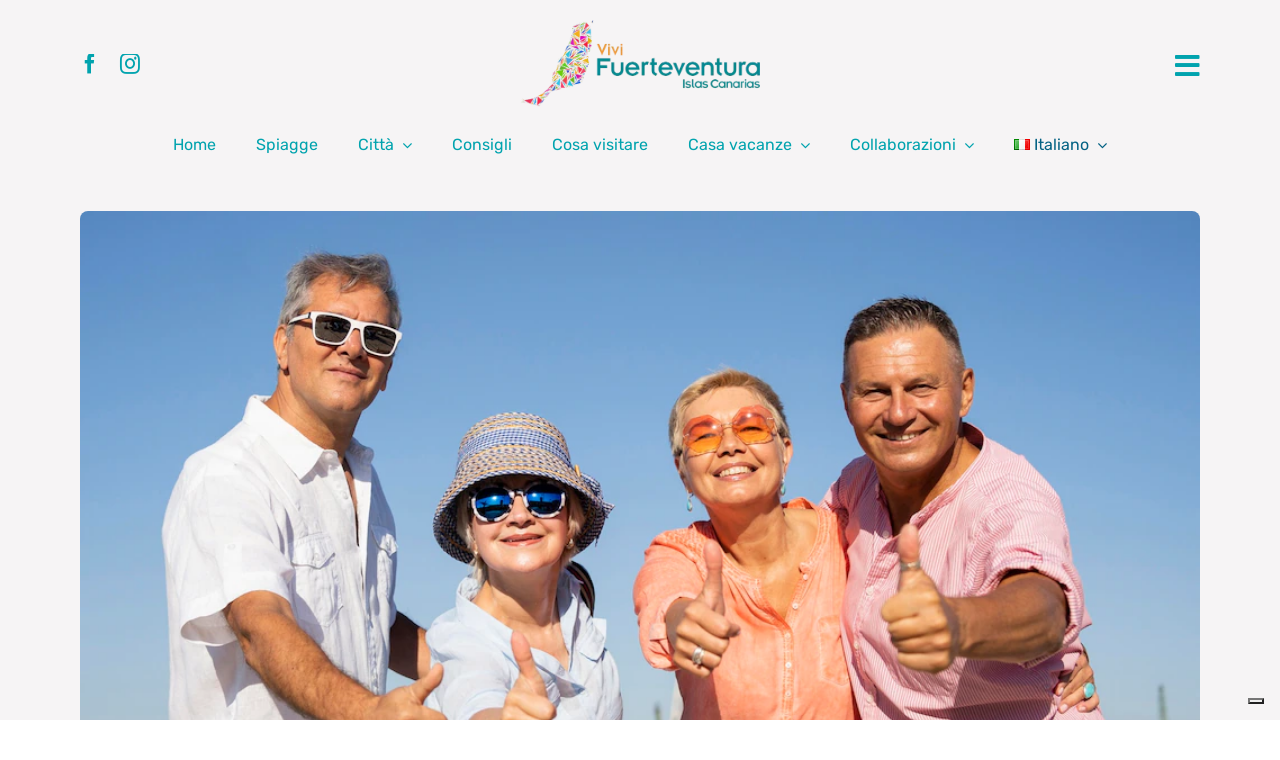

--- FILE ---
content_type: text/html; charset=UTF-8
request_url: https://www.vivifuerteventura.com/le-canarie-iniziano-a-perdere-i-pensionati/
body_size: 28740
content:
<!DOCTYPE html>
<html class="avada-html-layout-wide avada-html-header-position-top avada-is-100-percent-template" lang="it-IT" prefix="og: https://ogp.me/ns#">
<head>
	<meta http-equiv="X-UA-Compatible" content="IE=edge" />
	<meta http-equiv="Content-Type" content="text/html; charset=utf-8"/>
	<meta name="viewport" content="width=device-width, initial-scale=1" />
				<script type="text/javascript" class="_iub_cs_skip">
				var _iub = _iub || {};
				_iub.csConfiguration = _iub.csConfiguration || {};
				_iub.csConfiguration.siteId = "3277417";
				_iub.csConfiguration.cookiePolicyId = "56837964";
							</script>
			<script class="_iub_cs_skip" src="https://cs.iubenda.com/autoblocking/3277417.js" fetchpriority="low"></script>
			<!-- Google tag (gtag.js) consent mode dataLayer added by Site Kit -->
<script type="text/javascript" id="google_gtagjs-js-consent-mode-data-layer">
/* <![CDATA[ */
window.dataLayer = window.dataLayer || [];function gtag(){dataLayer.push(arguments);}
gtag('consent', 'default', {"ad_personalization":"denied","ad_storage":"denied","ad_user_data":"denied","analytics_storage":"denied","functionality_storage":"denied","security_storage":"denied","personalization_storage":"denied","region":["AT","BE","BG","CH","CY","CZ","DE","DK","EE","ES","FI","FR","GB","GR","HR","HU","IE","IS","IT","LI","LT","LU","LV","MT","NL","NO","PL","PT","RO","SE","SI","SK"],"wait_for_update":500});
window._googlesitekitConsentCategoryMap = {"statistics":["analytics_storage"],"marketing":["ad_storage","ad_user_data","ad_personalization"],"functional":["functionality_storage","security_storage"],"preferences":["personalization_storage"]};
window._googlesitekitConsents = {"ad_personalization":"denied","ad_storage":"denied","ad_user_data":"denied","analytics_storage":"denied","functionality_storage":"denied","security_storage":"denied","personalization_storage":"denied","region":["AT","BE","BG","CH","CY","CZ","DE","DK","EE","ES","FI","FR","GB","GR","HR","HU","IE","IS","IT","LI","LT","LU","LV","MT","NL","NO","PL","PT","RO","SE","SI","SK"],"wait_for_update":500};
/* ]]> */
</script>
<!-- End Google tag (gtag.js) consent mode dataLayer added by Site Kit -->

<!-- Ottimizzazione per i motori di ricerca di Rank Math - https://rankmath.com/ -->
<title>Le Canarie iniziano a perdere i pensionati</title>
<meta name="description" content="Tutte le isole Canarie a causa dei continui aumenti e la scarsità di alloggi iniziano a perdere i pensionati."/>
<meta name="robots" content="follow, index, max-snippet:-1, max-video-preview:-1, max-image-preview:large"/>
<link rel="canonical" href="https://www.vivifuerteventura.com/le-canarie-iniziano-a-perdere-i-pensionati/" />
<meta property="og:locale" content="it_IT" />
<meta property="og:type" content="article" />
<meta property="og:title" content="Le Canarie iniziano a perdere i pensionati" />
<meta property="og:description" content="Tutte le isole Canarie a causa dei continui aumenti e la scarsità di alloggi iniziano a perdere i pensionati." />
<meta property="og:url" content="https://www.vivifuerteventura.com/le-canarie-iniziano-a-perdere-i-pensionati/" />
<meta property="og:site_name" content="Vivi Fuerteventura" />
<meta property="article:tag" content="canarie" />
<meta property="article:tag" content="pensionati" />
<meta property="article:section" content="Curiosita" />
<meta property="og:image" content="https://www.vivifuerteventura.com/wp-content/uploads/2023/01/pensionati-canarie.webp" />
<meta property="og:image:secure_url" content="https://www.vivifuerteventura.com/wp-content/uploads/2023/01/pensionati-canarie.webp" />
<meta property="og:image:width" content="996" />
<meta property="og:image:height" content="664" />
<meta property="og:image:alt" content="Le Canarie iniziano a perdere i pensionati" />
<meta property="og:image:type" content="image/webp" />
<meta property="article:published_time" content="2023-01-29T18:20:46+01:00" />
<meta name="twitter:card" content="summary_large_image" />
<meta name="twitter:title" content="Le Canarie iniziano a perdere i pensionati" />
<meta name="twitter:description" content="Tutte le isole Canarie a causa dei continui aumenti e la scarsità di alloggi iniziano a perdere i pensionati." />
<meta name="twitter:image" content="https://www.vivifuerteventura.com/wp-content/uploads/2023/01/pensionati-canarie.webp" />
<script type="application/ld+json" class="rank-math-schema">{"@context":"https://schema.org","@graph":[{"@type":"Organization","@id":"https://www.vivifuerteventura.com/#organization","name":"Vivi Fuerteventura"},{"@type":"WebSite","@id":"https://www.vivifuerteventura.com/#website","url":"https://www.vivifuerteventura.com","name":"Vivi Fuerteventura","publisher":{"@id":"https://www.vivifuerteventura.com/#organization"},"inLanguage":"it-IT"},{"@type":"ImageObject","@id":"https://www.vivifuerteventura.com/wp-content/uploads/2023/01/pensionati-canarie.webp","url":"https://www.vivifuerteventura.com/wp-content/uploads/2023/01/pensionati-canarie.webp","width":"996","height":"664","caption":"Le Canarie iniziano a perdere i pensionati","inLanguage":"it-IT"},{"@type":"WebPage","@id":"https://www.vivifuerteventura.com/le-canarie-iniziano-a-perdere-i-pensionati/#webpage","url":"https://www.vivifuerteventura.com/le-canarie-iniziano-a-perdere-i-pensionati/","name":"Le Canarie iniziano a perdere i pensionati","datePublished":"2023-01-29T18:20:46+01:00","dateModified":"2023-01-29T18:20:46+01:00","isPartOf":{"@id":"https://www.vivifuerteventura.com/#website"},"primaryImageOfPage":{"@id":"https://www.vivifuerteventura.com/wp-content/uploads/2023/01/pensionati-canarie.webp"},"inLanguage":"it-IT"},{"@type":"Person","@id":"https://www.vivifuerteventura.com/author/df4903575caefdc0/","name":"Redazione","url":"https://www.vivifuerteventura.com/author/df4903575caefdc0/","image":{"@type":"ImageObject","@id":"https://secure.gravatar.com/avatar/a4cd09d4ab0f762e134e30f7c6b7bbfb6d80f4d63badcf09c0f7a49b72830b6c?s=96&amp;d=mm&amp;r=g","url":"https://secure.gravatar.com/avatar/a4cd09d4ab0f762e134e30f7c6b7bbfb6d80f4d63badcf09c0f7a49b72830b6c?s=96&amp;d=mm&amp;r=g","caption":"Redazione","inLanguage":"it-IT"},"sameAs":["https://www.vivifuerteventura.com"],"worksFor":{"@id":"https://www.vivifuerteventura.com/#organization"}},{"@type":"BlogPosting","headline":"Le Canarie iniziano a perdere i pensionati","keywords":"pensionati canarie","datePublished":"2023-01-29T18:20:46+01:00","dateModified":"2023-01-29T18:20:46+01:00","articleSection":"Curiosita","author":{"@id":"https://www.vivifuerteventura.com/author/df4903575caefdc0/","name":"Redazione"},"publisher":{"@id":"https://www.vivifuerteventura.com/#organization"},"description":"Tutte le isole Canarie a causa dei continui aumenti e la scarsit\u00e0 di alloggi iniziano a perdere i pensionati.","name":"Le Canarie iniziano a perdere i pensionati","@id":"https://www.vivifuerteventura.com/le-canarie-iniziano-a-perdere-i-pensionati/#richSnippet","isPartOf":{"@id":"https://www.vivifuerteventura.com/le-canarie-iniziano-a-perdere-i-pensionati/#webpage"},"image":{"@id":"https://www.vivifuerteventura.com/wp-content/uploads/2023/01/pensionati-canarie.webp"},"inLanguage":"it-IT","mainEntityOfPage":{"@id":"https://www.vivifuerteventura.com/le-canarie-iniziano-a-perdere-i-pensionati/#webpage"}}]}</script>
<!-- /Rank Math WordPress SEO plugin -->

<link rel='dns-prefetch' href='//cdn.iubenda.com' />
<link rel='dns-prefetch' href='//www.googletagmanager.com' />
<link rel="alternate" type="application/rss+xml" title="Vivi Fuerteventura &raquo; Feed" href="https://www.vivifuerteventura.com/feed/" />
<link rel="alternate" type="application/rss+xml" title="Vivi Fuerteventura &raquo; Feed dei commenti" href="https://www.vivifuerteventura.com/comments/feed/" />
					<link rel="shortcut icon" href="https://www.vivifuerteventura.com/wp-content/uploads/2025/01/vivi-fuerteventura-64.png" type="image/x-icon" />
		
		
		
				<link rel="alternate" title="oEmbed (JSON)" type="application/json+oembed" href="https://www.vivifuerteventura.com/wp-json/oembed/1.0/embed?url=https%3A%2F%2Fwww.vivifuerteventura.com%2Fle-canarie-iniziano-a-perdere-i-pensionati%2F&#038;lang=it" />
<link rel="alternate" title="oEmbed (XML)" type="text/xml+oembed" href="https://www.vivifuerteventura.com/wp-json/oembed/1.0/embed?url=https%3A%2F%2Fwww.vivifuerteventura.com%2Fle-canarie-iniziano-a-perdere-i-pensionati%2F&#038;format=xml&#038;lang=it" />
<style id='wp-img-auto-sizes-contain-inline-css' type='text/css'>
img:is([sizes=auto i],[sizes^="auto," i]){contain-intrinsic-size:3000px 1500px}
/*# sourceURL=wp-img-auto-sizes-contain-inline-css */
</style>
<link rel='stylesheet' id='child-style-css' href='https://www.vivifuerteventura.com/wp-content/themes/Avada-Child-Theme/style.css?ver=6.9' type='text/css' media='all' />
<link rel='stylesheet' id='fusion-dynamic-css-css' href='https://www.vivifuerteventura.com/wp-content/uploads/fusion-styles/43837841058287785e72dea133e9838d.min.css?ver=3.12.2' type='text/css' media='all' />
<link rel='stylesheet' id='avada-fullwidth-md-css' href='https://www.vivifuerteventura.com/wp-content/plugins/fusion-builder/assets/css/media/fullwidth-md.min.css?ver=3.12.2' type='text/css' media='only screen and (max-width: 1024px)' />
<link rel='stylesheet' id='avada-fullwidth-sm-css' href='https://www.vivifuerteventura.com/wp-content/plugins/fusion-builder/assets/css/media/fullwidth-sm.min.css?ver=3.12.2' type='text/css' media='only screen and (max-width: 720px)' />
<link rel='stylesheet' id='avada-icon-md-css' href='https://www.vivifuerteventura.com/wp-content/plugins/fusion-builder/assets/css/media/icon-md.min.css?ver=3.12.2' type='text/css' media='only screen and (max-width: 1024px)' />
<link rel='stylesheet' id='avada-icon-sm-css' href='https://www.vivifuerteventura.com/wp-content/plugins/fusion-builder/assets/css/media/icon-sm.min.css?ver=3.12.2' type='text/css' media='only screen and (max-width: 720px)' />
<link rel='stylesheet' id='avada-grid-md-css' href='https://www.vivifuerteventura.com/wp-content/plugins/fusion-builder/assets/css/media/grid-md.min.css?ver=7.12.2' type='text/css' media='only screen and (max-width: 1024px)' />
<link rel='stylesheet' id='avada-grid-sm-css' href='https://www.vivifuerteventura.com/wp-content/plugins/fusion-builder/assets/css/media/grid-sm.min.css?ver=7.12.2' type='text/css' media='only screen and (max-width: 720px)' />
<link rel='stylesheet' id='avada-image-md-css' href='https://www.vivifuerteventura.com/wp-content/plugins/fusion-builder/assets/css/media/image-md.min.css?ver=7.12.2' type='text/css' media='only screen and (max-width: 1024px)' />
<link rel='stylesheet' id='avada-image-sm-css' href='https://www.vivifuerteventura.com/wp-content/plugins/fusion-builder/assets/css/media/image-sm.min.css?ver=7.12.2' type='text/css' media='only screen and (max-width: 720px)' />
<link rel='stylesheet' id='avada-section-separator-md-css' href='https://www.vivifuerteventura.com/wp-content/plugins/fusion-builder/assets/css/media/section-separator-md.min.css?ver=3.12.2' type='text/css' media='only screen and (max-width: 1024px)' />
<link rel='stylesheet' id='avada-section-separator-sm-css' href='https://www.vivifuerteventura.com/wp-content/plugins/fusion-builder/assets/css/media/section-separator-sm.min.css?ver=3.12.2' type='text/css' media='only screen and (max-width: 720px)' />
<link rel='stylesheet' id='avada-social-sharing-md-css' href='https://www.vivifuerteventura.com/wp-content/plugins/fusion-builder/assets/css/media/social-sharing-md.min.css?ver=7.12.2' type='text/css' media='only screen and (max-width: 1024px)' />
<link rel='stylesheet' id='avada-social-sharing-sm-css' href='https://www.vivifuerteventura.com/wp-content/plugins/fusion-builder/assets/css/media/social-sharing-sm.min.css?ver=7.12.2' type='text/css' media='only screen and (max-width: 720px)' />
<link rel='stylesheet' id='avada-social-links-md-css' href='https://www.vivifuerteventura.com/wp-content/plugins/fusion-builder/assets/css/media/social-links-md.min.css?ver=7.12.2' type='text/css' media='only screen and (max-width: 1024px)' />
<link rel='stylesheet' id='avada-social-links-sm-css' href='https://www.vivifuerteventura.com/wp-content/plugins/fusion-builder/assets/css/media/social-links-sm.min.css?ver=7.12.2' type='text/css' media='only screen and (max-width: 720px)' />
<link rel='stylesheet' id='awb-text-md-css' href='https://www.vivifuerteventura.com/wp-content/plugins/fusion-builder/assets/css/media/text-md.min.css?ver=3.12.2' type='text/css' media='only screen and (max-width: 1024px)' />
<link rel='stylesheet' id='awb-text-sm-css' href='https://www.vivifuerteventura.com/wp-content/plugins/fusion-builder/assets/css/media/text-sm.min.css?ver=3.12.2' type='text/css' media='only screen and (max-width: 720px)' />
<link rel='stylesheet' id='awb-title-md-css' href='https://www.vivifuerteventura.com/wp-content/plugins/fusion-builder/assets/css/media/title-md.min.css?ver=3.12.2' type='text/css' media='only screen and (max-width: 1024px)' />
<link rel='stylesheet' id='awb-title-sm-css' href='https://www.vivifuerteventura.com/wp-content/plugins/fusion-builder/assets/css/media/title-sm.min.css?ver=3.12.2' type='text/css' media='only screen and (max-width: 720px)' />
<link rel='stylesheet' id='avada-swiper-md-css' href='https://www.vivifuerteventura.com/wp-content/plugins/fusion-builder/assets/css/media/swiper-md.min.css?ver=7.12.2' type='text/css' media='only screen and (max-width: 1024px)' />
<link rel='stylesheet' id='avada-swiper-sm-css' href='https://www.vivifuerteventura.com/wp-content/plugins/fusion-builder/assets/css/media/swiper-sm.min.css?ver=7.12.2' type='text/css' media='only screen and (max-width: 720px)' />
<link rel='stylesheet' id='avada-post-cards-md-css' href='https://www.vivifuerteventura.com/wp-content/plugins/fusion-builder/assets/css/media/post-cards-md.min.css?ver=7.12.2' type='text/css' media='only screen and (max-width: 1024px)' />
<link rel='stylesheet' id='avada-post-cards-sm-css' href='https://www.vivifuerteventura.com/wp-content/plugins/fusion-builder/assets/css/media/post-cards-sm.min.css?ver=7.12.2' type='text/css' media='only screen and (max-width: 720px)' />
<link rel='stylesheet' id='avada-twitter-timeline-md-css' href='https://www.vivifuerteventura.com/wp-content/plugins/fusion-builder/assets/css/media/twitter-timeline-md.min.css?ver=7.12.2' type='text/css' media='only screen and (max-width: 1024px)' />
<link rel='stylesheet' id='avada-twitter-timeline-sm-css' href='https://www.vivifuerteventura.com/wp-content/plugins/fusion-builder/assets/css/media/twitter-timeline-sm.min.css?ver=7.12.2' type='text/css' media='only screen and (max-width: 720px)' />
<link rel='stylesheet' id='awb-meta-md-css' href='https://www.vivifuerteventura.com/wp-content/plugins/fusion-builder/assets/css/media/meta-md.min.css?ver=7.12.2' type='text/css' media='only screen and (max-width: 1024px)' />
<link rel='stylesheet' id='awb-meta-sm-css' href='https://www.vivifuerteventura.com/wp-content/plugins/fusion-builder/assets/css/media/meta-sm.min.css?ver=7.12.2' type='text/css' media='only screen and (max-width: 720px)' />
<link rel='stylesheet' id='awb-layout-colums-md-css' href='https://www.vivifuerteventura.com/wp-content/plugins/fusion-builder/assets/css/media/layout-columns-md.min.css?ver=3.12.2' type='text/css' media='only screen and (max-width: 1024px)' />
<link rel='stylesheet' id='awb-layout-colums-sm-css' href='https://www.vivifuerteventura.com/wp-content/plugins/fusion-builder/assets/css/media/layout-columns-sm.min.css?ver=3.12.2' type='text/css' media='only screen and (max-width: 720px)' />
<link rel='stylesheet' id='avada-max-1c-css' href='https://www.vivifuerteventura.com/wp-content/themes/Avada/assets/css/media/max-1c.min.css?ver=7.12.2' type='text/css' media='only screen and (max-width: 640px)' />
<link rel='stylesheet' id='avada-max-2c-css' href='https://www.vivifuerteventura.com/wp-content/themes/Avada/assets/css/media/max-2c.min.css?ver=7.12.2' type='text/css' media='only screen and (max-width: 712px)' />
<link rel='stylesheet' id='avada-min-2c-max-3c-css' href='https://www.vivifuerteventura.com/wp-content/themes/Avada/assets/css/media/min-2c-max-3c.min.css?ver=7.12.2' type='text/css' media='only screen and (min-width: 712px) and (max-width: 784px)' />
<link rel='stylesheet' id='avada-min-3c-max-4c-css' href='https://www.vivifuerteventura.com/wp-content/themes/Avada/assets/css/media/min-3c-max-4c.min.css?ver=7.12.2' type='text/css' media='only screen and (min-width: 784px) and (max-width: 856px)' />
<link rel='stylesheet' id='avada-min-4c-max-5c-css' href='https://www.vivifuerteventura.com/wp-content/themes/Avada/assets/css/media/min-4c-max-5c.min.css?ver=7.12.2' type='text/css' media='only screen and (min-width: 856px) and (max-width: 928px)' />
<link rel='stylesheet' id='avada-min-5c-max-6c-css' href='https://www.vivifuerteventura.com/wp-content/themes/Avada/assets/css/media/min-5c-max-6c.min.css?ver=7.12.2' type='text/css' media='only screen and (min-width: 928px) and (max-width: 1000px)' />
<link rel='stylesheet' id='avada-min-shbp-css' href='https://www.vivifuerteventura.com/wp-content/themes/Avada/assets/css/media/min-shbp.min.css?ver=7.12.2' type='text/css' media='only screen and (min-width: 801px)' />
<link rel='stylesheet' id='avada-max-shbp-css' href='https://www.vivifuerteventura.com/wp-content/themes/Avada/assets/css/media/max-shbp.min.css?ver=7.12.2' type='text/css' media='only screen and (max-width: 800px)' />
<link rel='stylesheet' id='avada-max-sh-shbp-css' href='https://www.vivifuerteventura.com/wp-content/themes/Avada/assets/css/media/max-sh-shbp.min.css?ver=7.12.2' type='text/css' media='only screen and (max-width: 800px)' />
<link rel='stylesheet' id='avada-min-768-max-1024-p-css' href='https://www.vivifuerteventura.com/wp-content/themes/Avada/assets/css/media/min-768-max-1024-p.min.css?ver=7.12.2' type='text/css' media='only screen and (min-device-width: 768px) and (max-device-width: 1024px) and (orientation: portrait)' />
<link rel='stylesheet' id='avada-min-768-max-1024-l-css' href='https://www.vivifuerteventura.com/wp-content/themes/Avada/assets/css/media/min-768-max-1024-l.min.css?ver=7.12.2' type='text/css' media='only screen and (min-device-width: 768px) and (max-device-width: 1024px) and (orientation: landscape)' />
<link rel='stylesheet' id='avada-max-sh-cbp-css' href='https://www.vivifuerteventura.com/wp-content/themes/Avada/assets/css/media/max-sh-cbp.min.css?ver=7.12.2' type='text/css' media='only screen and (max-width: 800px)' />
<link rel='stylesheet' id='avada-max-sh-sbp-css' href='https://www.vivifuerteventura.com/wp-content/themes/Avada/assets/css/media/max-sh-sbp.min.css?ver=7.12.2' type='text/css' media='only screen and (max-width: 800px)' />
<link rel='stylesheet' id='avada-max-sh-640-css' href='https://www.vivifuerteventura.com/wp-content/themes/Avada/assets/css/media/max-sh-640.min.css?ver=7.12.2' type='text/css' media='only screen and (max-width: 640px)' />
<link rel='stylesheet' id='avada-max-shbp-18-css' href='https://www.vivifuerteventura.com/wp-content/themes/Avada/assets/css/media/max-shbp-18.min.css?ver=7.12.2' type='text/css' media='only screen and (max-width: 782px)' />
<link rel='stylesheet' id='avada-max-shbp-32-css' href='https://www.vivifuerteventura.com/wp-content/themes/Avada/assets/css/media/max-shbp-32.min.css?ver=7.12.2' type='text/css' media='only screen and (max-width: 768px)' />
<link rel='stylesheet' id='avada-min-sh-cbp-css' href='https://www.vivifuerteventura.com/wp-content/themes/Avada/assets/css/media/min-sh-cbp.min.css?ver=7.12.2' type='text/css' media='only screen and (min-width: 800px)' />
<link rel='stylesheet' id='avada-max-640-css' href='https://www.vivifuerteventura.com/wp-content/themes/Avada/assets/css/media/max-640.min.css?ver=7.12.2' type='text/css' media='only screen and (max-device-width: 640px)' />
<link rel='stylesheet' id='avada-max-main-css' href='https://www.vivifuerteventura.com/wp-content/themes/Avada/assets/css/media/max-main.min.css?ver=7.12.2' type='text/css' media='only screen and (max-width: 1000px)' />
<link rel='stylesheet' id='avada-max-cbp-css' href='https://www.vivifuerteventura.com/wp-content/themes/Avada/assets/css/media/max-cbp.min.css?ver=7.12.2' type='text/css' media='only screen and (max-width: 800px)' />
<link rel='stylesheet' id='avada-max-sh-cbp-cf7-css' href='https://www.vivifuerteventura.com/wp-content/themes/Avada/assets/css/media/max-sh-cbp-cf7.min.css?ver=7.12.2' type='text/css' media='only screen and (max-width: 800px)' />
<link rel='stylesheet' id='fb-max-sh-cbp-css' href='https://www.vivifuerteventura.com/wp-content/plugins/fusion-builder/assets/css/media/max-sh-cbp.min.css?ver=3.12.2' type='text/css' media='only screen and (max-width: 800px)' />
<link rel='stylesheet' id='fb-min-768-max-1024-p-css' href='https://www.vivifuerteventura.com/wp-content/plugins/fusion-builder/assets/css/media/min-768-max-1024-p.min.css?ver=3.12.2' type='text/css' media='only screen and (min-device-width: 768px) and (max-device-width: 1024px) and (orientation: portrait)' />
<link rel='stylesheet' id='fb-max-640-css' href='https://www.vivifuerteventura.com/wp-content/plugins/fusion-builder/assets/css/media/max-640.min.css?ver=3.12.2' type='text/css' media='only screen and (max-device-width: 640px)' />
<link rel='stylesheet' id='fb-max-1c-css' href='https://www.vivifuerteventura.com/wp-content/plugins/fusion-builder/assets/css/media/max-1c.css?ver=3.12.2' type='text/css' media='only screen and (max-width: 640px)' />
<link rel='stylesheet' id='fb-max-2c-css' href='https://www.vivifuerteventura.com/wp-content/plugins/fusion-builder/assets/css/media/max-2c.css?ver=3.12.2' type='text/css' media='only screen and (max-width: 712px)' />
<link rel='stylesheet' id='fb-min-2c-max-3c-css' href='https://www.vivifuerteventura.com/wp-content/plugins/fusion-builder/assets/css/media/min-2c-max-3c.css?ver=3.12.2' type='text/css' media='only screen and (min-width: 712px) and (max-width: 784px)' />
<link rel='stylesheet' id='fb-min-3c-max-4c-css' href='https://www.vivifuerteventura.com/wp-content/plugins/fusion-builder/assets/css/media/min-3c-max-4c.css?ver=3.12.2' type='text/css' media='only screen and (min-width: 784px) and (max-width: 856px)' />
<link rel='stylesheet' id='fb-min-4c-max-5c-css' href='https://www.vivifuerteventura.com/wp-content/plugins/fusion-builder/assets/css/media/min-4c-max-5c.css?ver=3.12.2' type='text/css' media='only screen and (min-width: 856px) and (max-width: 928px)' />
<link rel='stylesheet' id='fb-min-5c-max-6c-css' href='https://www.vivifuerteventura.com/wp-content/plugins/fusion-builder/assets/css/media/min-5c-max-6c.css?ver=3.12.2' type='text/css' media='only screen and (min-width: 928px) and (max-width: 1000px)' />
<link rel='stylesheet' id='avada-off-canvas-md-css' href='https://www.vivifuerteventura.com/wp-content/plugins/fusion-builder/assets/css/media/off-canvas-md.min.css?ver=7.12.2' type='text/css' media='only screen and (max-width: 1024px)' />
<link rel='stylesheet' id='avada-off-canvas-sm-css' href='https://www.vivifuerteventura.com/wp-content/plugins/fusion-builder/assets/css/media/off-canvas-sm.min.css?ver=7.12.2' type='text/css' media='only screen and (max-width: 720px)' />

<script  type="text/javascript" class=" _iub_cs_skip" type="text/javascript" id="iubenda-head-inline-scripts-0">
/* <![CDATA[ */
var _iub = _iub || [];
_iub.csConfiguration = {"askConsentAtCookiePolicyUpdate":true,"enableFadp":true,"enableLgpd":true,"enableTcf":true,"fadpApplies":true,"googleAdditionalConsentMode":true,"perPurposeConsent":true,"siteId":3277417,"tcfPurposes":{"2":"consent_only","7":"consent_only","8":"consent_only","9":"consent_only","10":"consent_only"},"whitelabel":false,"cookiePolicyId":56837964,"lang":"it","banner":{"acceptButtonCaptionColor":"#FFFFFF","acceptButtonColor":"#0073CE","acceptButtonDisplay":true,"backgroundColor":"#FFFFFF","closeButtonDisplay":false,"customizeButtonCaptionColor":"#4D4D4D","customizeButtonColor":"#DADADA","customizeButtonDisplay":true,"explicitWithdrawal":true,"fontSizeBody":"12px","listPurposes":true,"ownerName":"www.vivifuerteventura.com/","position":"float-bottom-center","rejectButtonCaptionColor":"#FFFFFF","rejectButtonColor":"#0073CE","rejectButtonDisplay":true,"showPurposesToggles":true,"showTotalNumberOfProviders":true,"textColor":"#000000"}};

//# sourceURL=iubenda-head-inline-scripts-0
/* ]]> */
</script>
<script  type="text/javascript" class=" _iub_cs_skip" type="text/javascript" src="//cdn.iubenda.com/cs/tcf/stub-v2.js?ver=3.12.5" id="iubenda-head-scripts-1-js"></script>
<script  type="text/javascript" class=" _iub_cs_skip" type="text/javascript" src="//cdn.iubenda.com/cs/tcf/safe-tcf-v2.js?ver=3.12.5" id="iubenda-head-scripts-2-js"></script>
<script  type="text/javascript" charset="UTF-8" async="" class=" _iub_cs_skip" type="text/javascript" src="//cdn.iubenda.com/cs/iubenda_cs.js?ver=3.12.5" id="iubenda-head-scripts-3-js"></script>

<!-- Snippet del tag Google (gtag.js) aggiunto da Site Kit -->
<!-- Snippet Google Analytics aggiunto da Site Kit -->
<script type="text/javascript" src="https://www.googletagmanager.com/gtag/js?id=GT-WR9RHXR2" id="google_gtagjs-js" async></script>
<script type="text/javascript" id="google_gtagjs-js-after">
/* <![CDATA[ */
window.dataLayer = window.dataLayer || [];function gtag(){dataLayer.push(arguments);}
gtag("set","linker",{"domains":["www.vivifuerteventura.com"]});
gtag("js", new Date());
gtag("set", "developer_id.dZTNiMT", true);
gtag("config", "GT-WR9RHXR2");
 window._googlesitekit = window._googlesitekit || {}; window._googlesitekit.throttledEvents = []; window._googlesitekit.gtagEvent = (name, data) => { var key = JSON.stringify( { name, data } ); if ( !! window._googlesitekit.throttledEvents[ key ] ) { return; } window._googlesitekit.throttledEvents[ key ] = true; setTimeout( () => { delete window._googlesitekit.throttledEvents[ key ]; }, 5 ); gtag( "event", name, { ...data, event_source: "site-kit" } ); }; 
//# sourceURL=google_gtagjs-js-after
/* ]]> */
</script>
<link rel="https://api.w.org/" href="https://www.vivifuerteventura.com/wp-json/" /><link rel="alternate" title="JSON" type="application/json" href="https://www.vivifuerteventura.com/wp-json/wp/v2/posts/4106" /><meta name="generator" content="WordPress 6.9" />
<link rel='shortlink' href='https://www.vivifuerteventura.com/?p=4106' />
<meta name="generator" content="Site Kit by Google 1.170.0" /><style type="text/css" id="css-fb-visibility">@media screen and (max-width: 720px){.fusion-no-small-visibility{display:none !important;}body .sm-text-align-center{text-align:center !important;}body .sm-text-align-left{text-align:left !important;}body .sm-text-align-right{text-align:right !important;}body .sm-flex-align-center{justify-content:center !important;}body .sm-flex-align-flex-start{justify-content:flex-start !important;}body .sm-flex-align-flex-end{justify-content:flex-end !important;}body .sm-mx-auto{margin-left:auto !important;margin-right:auto !important;}body .sm-ml-auto{margin-left:auto !important;}body .sm-mr-auto{margin-right:auto !important;}body .fusion-absolute-position-small{position:absolute;top:auto;width:100%;}.awb-sticky.awb-sticky-small{ position: sticky; top: var(--awb-sticky-offset,0); }}@media screen and (min-width: 721px) and (max-width: 1024px){.fusion-no-medium-visibility{display:none !important;}body .md-text-align-center{text-align:center !important;}body .md-text-align-left{text-align:left !important;}body .md-text-align-right{text-align:right !important;}body .md-flex-align-center{justify-content:center !important;}body .md-flex-align-flex-start{justify-content:flex-start !important;}body .md-flex-align-flex-end{justify-content:flex-end !important;}body .md-mx-auto{margin-left:auto !important;margin-right:auto !important;}body .md-ml-auto{margin-left:auto !important;}body .md-mr-auto{margin-right:auto !important;}body .fusion-absolute-position-medium{position:absolute;top:auto;width:100%;}.awb-sticky.awb-sticky-medium{ position: sticky; top: var(--awb-sticky-offset,0); }}@media screen and (min-width: 1025px){.fusion-no-large-visibility{display:none !important;}body .lg-text-align-center{text-align:center !important;}body .lg-text-align-left{text-align:left !important;}body .lg-text-align-right{text-align:right !important;}body .lg-flex-align-center{justify-content:center !important;}body .lg-flex-align-flex-start{justify-content:flex-start !important;}body .lg-flex-align-flex-end{justify-content:flex-end !important;}body .lg-mx-auto{margin-left:auto !important;margin-right:auto !important;}body .lg-ml-auto{margin-left:auto !important;}body .lg-mr-auto{margin-right:auto !important;}body .fusion-absolute-position-large{position:absolute;top:auto;width:100%;}.awb-sticky.awb-sticky-large{ position: sticky; top: var(--awb-sticky-offset,0); }}</style>		<script type="text/javascript">
			var doc = document.documentElement;
			doc.setAttribute( 'data-useragent', navigator.userAgent );
		</script>
		
	<script>
document.addEventListener( 'wpcf7mailsent', function( event ) {
    setTimeout( () => {
        location = 'https://www.vivifuerteventura.com/contatti-ok/';
    }, 2000 ); // Wait for 2 seconds to redirect.
}, false );
</script>

<script>
jQuery(document).ready(function($) {
    $('.fusion-tb-previous a').text("Precedente");
    $('.fusion-tb-next a').text("Successivo");
    $('.pagination-next .page-text').text("Successivo");

});
</script></head>

<body class="wp-singular post-template-default single single-post postid-4106 single-format-standard wp-theme-Avada wp-child-theme-Avada-Child-Theme fusion-image-hovers fusion-pagination-sizing fusion-button_type-flat fusion-button_span-no fusion-button_gradient-linear avada-image-rollover-circle-no avada-image-rollover-no fusion-body ltr fusion-sticky-header no-tablet-sticky-header no-mobile-sticky-header no-mobile-slidingbar no-desktop-totop no-mobile-totop fusion-disable-outline fusion-sub-menu-fade mobile-logo-pos-center layout-wide-mode avada-has-boxed-modal-shadow-none layout-scroll-offset-full fusion-top-header menu-text-align-center mobile-menu-design-modern fusion-show-pagination-text fusion-header-layout-v5 avada-responsive avada-footer-fx-none avada-menu-highlight-style-textcolor fusion-search-form-clean fusion-main-menu-search-dropdown fusion-avatar-circle avada-dropdown-styles avada-blog-layout-grid avada-blog-archive-layout-grid avada-header-shadow-no avada-menu-icon-position-left avada-has-megamenu-shadow avada-has-header-100-width avada-has-main-nav-search-icon avada-has-breadcrumb-mobile-hidden avada-has-titlebar-hide avada-has-footer-widget-bg-image avada-social-full-transparent avada-has-transparent-timeline_color avada-has-pagination-width_height avada-flyout-menu-direction-fade avada-ec-views-v1" data-awb-post-id="4106">
		<a class="skip-link screen-reader-text" href="#content">Salta al contenuto</a>

	<div id="boxed-wrapper">
		
		<div id="wrapper" class="fusion-wrapper">
			<div id="home" style="position:relative;top:-1px;"></div>
												<div class="fusion-tb-header"><div class="fusion-fullwidth fullwidth-box fusion-builder-row-1 fusion-flex-container has-pattern-background has-mask-background nonhundred-percent-fullwidth non-hundred-percent-height-scrolling fusion-sticky-container fusion-custom-z-index" style="--awb-border-radius-top-left:0px;--awb-border-radius-top-right:0px;--awb-border-radius-bottom-right:0px;--awb-border-radius-bottom-left:0px;--awb-z-index:99999;--awb-padding-top:20px;--awb-padding-bottom:0px;--awb-padding-top-small:10px;--awb-padding-bottom-small:10px;--awb-background-color:var(--awb-color2);--awb-flex-wrap:wrap;" data-transition-offset="0" data-scroll-offset="0" data-sticky-small-visibility="1" ><div class="fusion-builder-row fusion-row fusion-flex-align-items-center fusion-flex-content-wrap" style="max-width:calc( 1120px + 0px );margin-left: calc(-0px / 2 );margin-right: calc(-0px / 2 );"><div class="fusion-layout-column fusion_builder_column fusion-builder-column-0 fusion_builder_column_1_4 1_4 fusion-flex-column fusion-flex-align-self-stretch" style="--awb-bg-size:cover;--awb-width-large:25%;--awb-margin-top-large:0px;--awb-spacing-right-large:0px;--awb-margin-bottom-large:0px;--awb-spacing-left-large:0px;--awb-width-medium:33.333333333333%;--awb-order-medium:0;--awb-spacing-right-medium:0px;--awb-spacing-left-medium:0px;--awb-width-small:25%;--awb-order-small:0;--awb-spacing-right-small:0px;--awb-margin-bottom-small:0px;--awb-spacing-left-small:0px;" data-scroll-devices="small-visibility,medium-visibility,large-visibility"><div class="fusion-column-wrapper fusion-column-has-shadow fusion-flex-justify-content-center fusion-content-layout-column"><div class="fusion-social-links fusion-social-links-1" style="--awb-margin-top:0px;--awb-margin-right:0px;--awb-margin-bottom:0px;--awb-margin-left:0px;--awb-box-border-top:0px;--awb-box-border-right:0px;--awb-box-border-bottom:0px;--awb-box-border-left:0px;--awb-icon-colors-hover:var(--awb-color6);--awb-box-colors-hover:hsla(var(--awb-color1-h),var(--awb-color1-s),calc( var(--awb-color1-l) - 9% ),calc( var(--awb-color1-a) - 20% ));--awb-box-border-color:var(--awb-color3);--awb-box-border-color-hover:var(--awb-color4);"><div class="fusion-social-networks color-type-custom"><div class="fusion-social-networks-wrapper"><a class="fusion-social-network-icon fusion-tooltip fusion-facebook awb-icon-facebook" style="color:var(--awb-color7);font-size:20px;" data-placement="top" data-title="Facebook" data-toggle="tooltip" title="Facebook" aria-label="facebook" target="_blank" rel="noopener noreferrer" href="https://www.facebook.com/groups/252067367058837"></a><a class="fusion-social-network-icon fusion-tooltip fusion-instagram awb-icon-instagram" style="color:var(--awb-color7);font-size:20px;" data-placement="top" data-title="Instagram" data-toggle="tooltip" title="Instagram" aria-label="instagram" target="_blank" rel="noopener noreferrer" href="https://www.instagram.com/vivifuerteventura/"></a></div></div></div></div></div><div class="fusion-layout-column fusion_builder_column fusion-builder-column-1 fusion_builder_column_1_2 1_2 fusion-flex-column fusion-flex-align-self-stretch fusion-column-inner-bg-wrapper" style="--awb-inner-bg-size:cover;--awb-width-large:50%;--awb-margin-top-large:0px;--awb-spacing-right-large:0px;--awb-margin-bottom-large:0px;--awb-spacing-left-large:0px;--awb-width-medium:33.333333333333%;--awb-order-medium:0;--awb-spacing-right-medium:0px;--awb-spacing-left-medium:0px;--awb-width-small:50%;--awb-order-small:1;--awb-spacing-right-small:0px;--awb-spacing-left-small:0px;" data-scroll-devices="small-visibility,medium-visibility,large-visibility"><span class="fusion-column-inner-bg hover-type-none"><a class="fusion-column-anchor" href="https://www.vivifuerteventura.com/"><span class="fusion-column-inner-bg-image"></span></a></span><div class="fusion-column-wrapper fusion-column-has-shadow fusion-flex-justify-content-center fusion-content-layout-column"><div class="fusion-image-element " style="text-align:center;--awb-max-width:240px;--awb-caption-title-font-family:var(--h2_typography-font-family);--awb-caption-title-font-weight:var(--h2_typography-font-weight);--awb-caption-title-font-style:var(--h2_typography-font-style);--awb-caption-title-size:var(--h2_typography-font-size);--awb-caption-title-transform:var(--h2_typography-text-transform);--awb-caption-title-line-height:var(--h2_typography-line-height);--awb-caption-title-letter-spacing:var(--h2_typography-letter-spacing);"><span class=" fusion-imageframe imageframe-none imageframe-1 hover-type-none"><a class="fusion-no-lightbox" href="https://www.vivifuerteventura.com/" target="_self" aria-label="logo-vivi-fuerteventura"><img decoding="async" width="300" height="110" src="https://www.vivifuerteventura.com/wp-content/uploads/2025/01/logo-vivi-fuerteventura-300x110.webp" alt class="img-responsive wp-image-6786 disable-lazyload" srcset="https://www.vivifuerteventura.com/wp-content/uploads/2025/01/logo-vivi-fuerteventura-200x73.webp 200w, https://www.vivifuerteventura.com/wp-content/uploads/2025/01/logo-vivi-fuerteventura-300x110.webp 300w, https://www.vivifuerteventura.com/wp-content/uploads/2025/01/logo-vivi-fuerteventura-400x146.webp 400w, https://www.vivifuerteventura.com/wp-content/uploads/2025/01/logo-vivi-fuerteventura-600x219.webp 600w, https://www.vivifuerteventura.com/wp-content/uploads/2025/01/logo-vivi-fuerteventura-768x281.webp 768w, https://www.vivifuerteventura.com/wp-content/uploads/2025/01/logo-vivi-fuerteventura.webp 793w" sizes="(max-width: 1024px) 100vw, (max-width: 720px) 100vw, 600px" /></a></span></div></div></div><div class="fusion-layout-column fusion_builder_column fusion-builder-column-2 fusion_builder_column_1_4 1_4 fusion-flex-column fusion-flex-align-self-stretch" style="--awb-bg-size:cover;--awb-width-large:25%;--awb-margin-top-large:0px;--awb-spacing-right-large:0px;--awb-margin-bottom-large:0px;--awb-spacing-left-large:0px;--awb-width-medium:33.333333333333%;--awb-order-medium:0;--awb-spacing-right-medium:0px;--awb-spacing-left-medium:0px;--awb-width-small:25%;--awb-order-small:2;--awb-spacing-right-small:0px;--awb-margin-bottom-small:0px;--awb-spacing-left-small:0px;" data-scroll-devices="small-visibility,medium-visibility,large-visibility"><div class="fusion-column-wrapper fusion-column-has-shadow fusion-flex-justify-content-center fusion-content-layout-column"><div style="text-align:right;"><a class="fusion-button button-flat fusion-button-default-size button-custom fusion-button-default button-1 fusion-button-default-span fusion-button-default-type fusion-no-small-visibility" style="--button_accent_color:var(--awb-color7);--button_accent_hover_color:var(--awb-color6);--button_border_hover_color:var(--awb-color1);--button-border-radius-top-left:0;--button-border-radius-top-right:0;--button-border-radius-bottom-right:0;--button-border-radius-bottom-left:0;--button_gradient_top_color:rgba(255,255,255,0);--button_gradient_bottom_color:rgba(255,255,255,0);--button_gradient_top_color_hover:rgba(255,255,255,0);--button_gradient_bottom_color_hover:rgba(255,255,255,0);--button_font_size:28px;--button_padding-top:0px;--button_padding-right:0px;--button_padding-bottom:0px;--button_padding-left:0px;--button_margin-top:0px;--button_margin-right:0px;--button_margin-bottom:0px;--button_margin-left:0px;" target="_self" href="#awb-oc__7057"><span class="fusion-button-text awb-button__text awb-button__text--default"></span><i class="fa-bars fas awb-button__icon awb-button__icon--default awb-button__icon--no-margin button-icon-right" aria-hidden="true"></i></a></div><div style="text-align:right;"><a class="fusion-button button-flat fusion-button-default-size button-custom fusion-button-default button-2 fusion-button-default-span fusion-button-default-type fusion-no-medium-visibility fusion-no-large-visibility" style="--button_accent_color:var(--awb-color7);--button_accent_hover_color:var(--awb-color6);--button_border_hover_color:var(--awb-color1);--button-border-radius-top-left:0;--button-border-radius-top-right:0;--button-border-radius-bottom-right:0;--button-border-radius-bottom-left:0;--button_gradient_top_color:rgba(255,255,255,0);--button_gradient_bottom_color:rgba(255,255,255,0);--button_gradient_top_color_hover:rgba(255,255,255,0);--button_gradient_bottom_color_hover:rgba(255,255,255,0);--button_font_size:28px;--button_padding-top:0px;--button_padding-right:0px;--button_padding-bottom:0px;--button_padding-left:0px;--button_margin-top:0px;--button_margin-right:0px;--button_margin-bottom:0px;--button_margin-left:0px;" target="_self" href="#awb-oc__7237"><span class="fusion-button-text awb-button__text awb-button__text--default"></span><i class="fa-bars fas awb-button__icon awb-button__icon--default awb-button__icon--no-margin button-icon-right" aria-hidden="true"></i></a></div></div></div></div></div><div class="fusion-fullwidth fullwidth-box fusion-builder-row-2 fusion-flex-container has-pattern-background has-mask-background nonhundred-percent-fullwidth non-hundred-percent-height-scrolling fusion-no-small-visibility fusion-sticky-container" style="--awb-border-radius-top-left:0px;--awb-border-radius-top-right:0px;--awb-border-radius-bottom-right:0px;--awb-border-radius-bottom-left:0px;--awb-padding-top:0%;--awb-padding-bottom:0%;--awb-background-color:var(--awb-color2);--awb-sticky-background-color:var(--awb-color1) !important;--awb-flex-wrap:wrap;" data-transition-offset="0" data-scroll-offset="360" data-sticky-small-visibility="1" data-sticky-medium-visibility="1" data-sticky-large-visibility="1" ><div class="fusion-builder-row fusion-row fusion-flex-align-items-flex-start fusion-flex-content-wrap" style="max-width:1164.8px;margin-left: calc(-4% / 2 );margin-right: calc(-4% / 2 );"><div class="fusion-layout-column fusion_builder_column fusion-builder-column-3 fusion_builder_column_1_1 1_1 fusion-flex-column" style="--awb-padding-top:10px;--awb-padding-bottom:10px;--awb-padding-top-small:0px;--awb-padding-bottom-small:0px;--awb-bg-size:cover;--awb-border-color:hsla(var(--awb-color7-h),var(--awb-color7-s),var(--awb-color7-l),calc( var(--awb-color7-a) - 85% ));--awb-border-style:solid;--awb-width-large:100%;--awb-margin-top-large:16px;--awb-spacing-right-large:1.92%;--awb-margin-bottom-large:20px;--awb-spacing-left-large:1.92%;--awb-width-medium:100%;--awb-order-medium:0;--awb-spacing-right-medium:1.92%;--awb-spacing-left-medium:1.92%;--awb-width-small:100%;--awb-order-small:0;--awb-margin-top-small:0;--awb-spacing-right-small:1.92%;--awb-spacing-left-small:1.92%;"><div class="fusion-column-wrapper fusion-column-has-shadow fusion-flex-justify-content-center fusion-content-layout-column"><nav class="awb-menu awb-menu_row awb-menu_em-hover mobile-mode-collapse-to-button awb-menu_icons-left awb-menu_dc-yes mobile-trigger-fullwidth-off awb-menu_mobile-toggle awb-menu_indent-left mobile-size-full-absolute loading mega-menu-loading awb-menu_desktop awb-menu_dropdown awb-menu_expand-right awb-menu_transition-slide_up" style="--awb-text-transform:none;--awb-min-height:0px;--awb-gap:40px;--awb-justify-content:center;--awb-color:var(--awb-color7);--awb-active-color:var(--awb-color6);--awb-active-border-color:var(--awb-color6);--awb-submenu-color:var(--awb-color7);--awb-submenu-sep-color:rgba(226,226,226,0);--awb-submenu-border-radius-top-left:6px;--awb-submenu-border-radius-top-right:6px;--awb-submenu-border-radius-bottom-right:6px;--awb-submenu-border-radius-bottom-left:6px;--awb-submenu-active-bg:var(--awb-color2);--awb-submenu-active-color:var(--awb-color6);--awb-submenu-space:40px;--awb-submenu-text-transform:none;--awb-icons-size:32;--awb-icons-color:var(--awb-color7);--awb-icons-hover-color:var(--awb-color6);--awb-main-justify-content:flex-start;--awb-mobile-nav-button-align-hor:center;--awb-mobile-active-bg:var(--awb-color6);--awb-mobile-active-color:var(--awb-color1);--awb-mobile-trigger-font-size:24px;--awb-mobile-trigger-color:var(--awb-color7);--awb-mobile-sep-color:rgba(0,0,0,0);--awb-mobile-justify:flex-start;--awb-mobile-caret-left:auto;--awb-mobile-caret-right:0;--awb-box-shadow:0px 12px 24px 0px hsla(var(--awb-color7-h),var(--awb-color7-s),var(--awb-color7-l),calc( var(--awb-color7-a) - 93% ));;--awb-fusion-font-family-typography:inherit;--awb-fusion-font-style-typography:normal;--awb-fusion-font-weight-typography:400;--awb-fusion-font-family-submenu-typography:inherit;--awb-fusion-font-style-submenu-typography:normal;--awb-fusion-font-weight-submenu-typography:400;--awb-fusion-font-family-mobile-typography:inherit;--awb-fusion-font-style-mobile-typography:normal;--awb-fusion-font-weight-mobile-typography:400;" aria-label="mein-menu" data-breakpoint="0" data-count="0" data-transition-type="fade" data-transition-time="300" data-expand="right"><ul id="menu-mein-menu" class="fusion-menu awb-menu__main-ul awb-menu__main-ul_row"><li  id="menu-item-7122"  class="menu-item menu-item-type-post_type menu-item-object-page menu-item-home menu-item-7122 awb-menu__li awb-menu__main-li awb-menu__main-li_regular"  data-item-id="7122"><span class="awb-menu__main-background-default awb-menu__main-background-default_fade"></span><span class="awb-menu__main-background-active awb-menu__main-background-active_fade"></span><a href="https://www.vivifuerteventura.com/" class="awb-menu__main-a awb-menu__main-a_regular"><span class="menu-text">Home</span></a></li><li  id="menu-item-7123"  class="menu-item menu-item-type-taxonomy menu-item-object-category menu-item-7123 awb-menu__li awb-menu__main-li awb-menu__main-li_regular"  data-item-id="7123"><span class="awb-menu__main-background-default awb-menu__main-background-default_fade"></span><span class="awb-menu__main-background-active awb-menu__main-background-active_fade"></span><a href="https://www.vivifuerteventura.com/categories/spiagge/" class="awb-menu__main-a awb-menu__main-a_regular"><span class="menu-text">Spiagge</span></a></li><li  id="menu-item-7124"  class="menu-item menu-item-type-custom menu-item-object-custom menu-item-has-children menu-item-7124 awb-menu__li awb-menu__main-li awb-menu__main-li_regular"  data-item-id="7124"><span class="awb-menu__main-background-default awb-menu__main-background-default_fade"></span><span class="awb-menu__main-background-active awb-menu__main-background-active_fade"></span><a  href="#" class="awb-menu__main-a awb-menu__main-a_regular"><span class="menu-text">Città</span><span class="awb-menu__open-nav-submenu-hover"></span></a><button type="button" aria-label="Open submenu of Città" aria-expanded="false" class="awb-menu__open-nav-submenu_mobile awb-menu__open-nav-submenu_main"></button><ul class="awb-menu__sub-ul awb-menu__sub-ul_main"><li  id="menu-item-7130"  class="menu-item menu-item-type-post_type menu-item-object-post menu-item-7130 awb-menu__li awb-menu__sub-li" ><a href="https://www.vivifuerteventura.com/betancuria-una-pittoresca-cittadina-dellisola-di-fuerteventura/" class="awb-menu__sub-a"><span>Betancuria</span></a></li><li  id="menu-item-7127"  class="menu-item menu-item-type-post_type menu-item-object-post menu-item-7127 awb-menu__li awb-menu__sub-li" ><a href="https://www.vivifuerteventura.com/caleta-de-fuste-una-localita-in-perfetto-stile-british-a-fuerteventura/" class="awb-menu__sub-a"><span>Caleta de Fuste</span></a></li><li  id="menu-item-7125"  class="menu-item menu-item-type-post_type menu-item-object-post menu-item-7125 awb-menu__li awb-menu__sub-li" ><a href="https://www.vivifuerteventura.com/corralejo-la-piu-amata-dagli-italiani/" class="awb-menu__sub-a"><span>Corralejo</span></a></li><li  id="menu-item-7128"  class="menu-item menu-item-type-post_type menu-item-object-post menu-item-7128 awb-menu__li awb-menu__sub-li" ><a href="https://www.vivifuerteventura.com/playa-de-costa-calma-fuerteventura/" class="awb-menu__sub-a"><span>Costa Calma</span></a></li><li  id="menu-item-7126"  class="menu-item menu-item-type-post_type menu-item-object-post menu-item-7126 awb-menu__li awb-menu__sub-li" ><a href="https://www.vivifuerteventura.com/el-cotillo-la-perla-della-costa-occidentale-di-fuerteventura/" class="awb-menu__sub-a"><span>El Cotillo</span></a></li><li  id="menu-item-7724"  class="menu-item menu-item-type-post_type menu-item-object-post menu-item-7724 awb-menu__li awb-menu__sub-li" ><a href="https://www.vivifuerteventura.com/gran-tarajal-fuerteventura/" class="awb-menu__sub-a"><span>Gran Tarajal</span></a></li><li  id="menu-item-7129"  class="menu-item menu-item-type-post_type menu-item-object-post menu-item-7129 awb-menu__li awb-menu__sub-li" ><a href="https://www.vivifuerteventura.com/morro-jable-la-vacanza-rilassante-a-fuerteventura/" class="awb-menu__sub-a"><span>Morro Jable</span></a></li><li  id="menu-item-7131"  class="menu-item menu-item-type-post_type menu-item-object-post menu-item-7131 awb-menu__li awb-menu__sub-li" ><a href="https://www.vivifuerteventura.com/puerto-del-rosario-la-capitale-di-fuerteventura/" class="awb-menu__sub-a"><span>Puerto del Rosario</span></a></li></ul></li><li  id="menu-item-7132"  class="menu-item menu-item-type-taxonomy menu-item-object-category menu-item-7132 awb-menu__li awb-menu__main-li awb-menu__main-li_regular"  data-item-id="7132"><span class="awb-menu__main-background-default awb-menu__main-background-default_fade"></span><span class="awb-menu__main-background-active awb-menu__main-background-active_fade"></span><a href="https://www.vivifuerteventura.com/categories/consigli/" class="awb-menu__main-a awb-menu__main-a_regular"><span class="menu-text">Consigli</span></a></li><li  id="menu-item-7133"  class="menu-item menu-item-type-taxonomy menu-item-object-category menu-item-7133 awb-menu__li awb-menu__main-li awb-menu__main-li_regular"  data-item-id="7133"><span class="awb-menu__main-background-default awb-menu__main-background-default_fade"></span><span class="awb-menu__main-background-active awb-menu__main-background-active_fade"></span><a href="https://www.vivifuerteventura.com/categories/cosa-visitare/" class="awb-menu__main-a awb-menu__main-a_regular"><span class="menu-text">Cosa visitare</span></a></li><li  id="menu-item-7134"  class="menu-item menu-item-type-custom menu-item-object-custom menu-item-has-children menu-item-7134 awb-menu__li awb-menu__main-li awb-menu__main-li_regular"  data-item-id="7134"><span class="awb-menu__main-background-default awb-menu__main-background-default_fade"></span><span class="awb-menu__main-background-active awb-menu__main-background-active_fade"></span><a  href="#" class="awb-menu__main-a awb-menu__main-a_regular"><span class="menu-text">Casa vacanze</span><span class="awb-menu__open-nav-submenu-hover"></span></a><button type="button" aria-label="Open submenu of Casa vacanze" aria-expanded="false" class="awb-menu__open-nav-submenu_mobile awb-menu__open-nav-submenu_main"></button><ul class="awb-menu__sub-ul awb-menu__sub-ul_main"><li  id="menu-item-7283"  class="menu-item menu-item-type-post_type menu-item-object-casa-vacanza menu-item-7283 awb-menu__li awb-menu__sub-li" ><a href="https://www.vivifuerteventura.com/casa-vacanza/casa-vacanze-atlantic-garden-beach-corralejo/" class="awb-menu__sub-a"><span>Casa Vacanze Andrew</span></a></li><li  id="menu-item-7289"  class="menu-item menu-item-type-post_type menu-item-object-casa-vacanza menu-item-7289 awb-menu__li awb-menu__sub-li" ><a href="https://www.vivifuerteventura.com/casa-vacanza/casa-vacanze-bristol-sunset-beach-corralejo/" class="awb-menu__sub-a"><span>Bristol Sunset Beach</span></a></li><li  id="menu-item-7297"  class="menu-item menu-item-type-post_type menu-item-object-casa-vacanza menu-item-7297 awb-menu__li awb-menu__sub-li" ><a href="https://www.vivifuerteventura.com/casa-vacanza/casa-poppins-oasis-tamarindo-corralejo/" class="awb-menu__sub-a"><span>Casa Poppins</span></a></li></ul></li><li  id="menu-item-7717"  class="menu-item menu-item-type-custom menu-item-object-custom menu-item-has-children menu-item-7717 awb-menu__li awb-menu__main-li awb-menu__main-li_regular"  data-item-id="7717"><span class="awb-menu__main-background-default awb-menu__main-background-default_fade"></span><span class="awb-menu__main-background-active awb-menu__main-background-active_fade"></span><a  href="#" class="awb-menu__main-a awb-menu__main-a_regular"><span class="menu-text">Collaborazioni</span><span class="awb-menu__open-nav-submenu-hover"></span></a><button type="button" aria-label="Open submenu of Collaborazioni" aria-expanded="false" class="awb-menu__open-nav-submenu_mobile awb-menu__open-nav-submenu_main"></button><ul class="awb-menu__sub-ul awb-menu__sub-ul_main"><li  id="menu-item-7718"  class="menu-item menu-item-type-post_type menu-item-object-post menu-item-7718 awb-menu__li awb-menu__sub-li" ><a href="https://www.vivifuerteventura.com/guest-post-turismo-vivi-fuerteventura/" class="awb-menu__sub-a"><span>Guest Post</span></a></li><li  id="menu-item-7719"  class="menu-item menu-item-type-custom menu-item-object-custom menu-item-7719 awb-menu__li awb-menu__sub-li" ><a href="https://www.vivifuerteventura.com/contatti/" class="awb-menu__sub-a"><span>Contatti</span></a></li><li  id="menu-item-7778"  class="menu-item menu-item-type-post_type menu-item-object-post menu-item-7778 awb-menu__li awb-menu__sub-li" ><a href="https://www.vivifuerteventura.com/backlink-italiani-di-qualita-per-il-settore-viaggi-e-turismo/" class="awb-menu__sub-a"><span>Backlink italiani</span></a></li></ul></li><li  id="menu-item-8255"  class="pll-parent-menu-item menu-item menu-item-type-custom menu-item-object-custom current-menu-parent menu-item-has-children menu-item-8255 awb-menu__li awb-menu__main-li awb-menu__main-li_regular"  data-classes="pll-parent-menu-item" data-item-id="8255"><span class="awb-menu__main-background-default awb-menu__main-background-default_fade"></span><span class="awb-menu__main-background-active awb-menu__main-background-active_fade"></span><a  href="#pll_switcher" class="awb-menu__main-a awb-menu__main-a_regular"><span class="menu-text"><img decoding="async" src="[data-uri]" alt="" width="16" height="11" style="width: 16px; height: 11px;" /><span style="margin-left:0.3em;">Italiano</span></span><span class="awb-menu__open-nav-submenu-hover"></span></a><button type="button" aria-label="Open submenu of &lt;img src=&quot;[data-uri]&quot; alt=&quot;&quot; width=&quot;16&quot; height=&quot;11&quot; style=&quot;width: 16px; height: 11px;&quot; /&gt;&lt;span style=&quot;margin-left:0.3em;&quot;&gt;Italiano&lt;/span&gt;" aria-expanded="false" class="awb-menu__open-nav-submenu_mobile awb-menu__open-nav-submenu_main"></button><ul class="awb-menu__sub-ul awb-menu__sub-ul_main"><li  id="menu-item-8255-it"  class="lang-item lang-item-725 lang-item-it current-lang lang-item-first menu-item menu-item-type-custom menu-item-object-custom menu-item-8255-it awb-menu__li awb-menu__sub-li"  data-classes="lang-item"><a href="https://www.vivifuerteventura.com/le-canarie-iniziano-a-perdere-i-pensionati/" class="awb-menu__sub-a" hreflang="it-IT" lang="it-IT"><span><img decoding="async" src="[data-uri]" alt="" width="16" height="11" style="width: 16px; height: 11px;" /><span style="margin-left:0.3em;">Italiano</span></span></a></li><li  id="menu-item-8255-en"  class="lang-item lang-item-728 lang-item-en no-translation menu-item menu-item-type-custom menu-item-object-custom menu-item-8255-en awb-menu__li awb-menu__sub-li"  data-classes="lang-item"><a href="https://www.vivifuerteventura.com/en/" class="awb-menu__sub-a" hreflang="en-GB" lang="en-GB"><span><img decoding="async" src="[data-uri]" alt="" width="16" height="11" style="width: 16px; height: 11px;" /><span style="margin-left:0.3em;">English</span></span></a></li></ul></li></ul></nav></div></div></div></div>
</div>		<div id="sliders-container" class="fusion-slider-visibility">
					</div>
											
			<section class="fusion-page-title-bar fusion-tb-page-title-bar"><div class="fusion-fullwidth fullwidth-box fusion-builder-row-3 fusion-flex-container has-pattern-background has-mask-background nonhundred-percent-fullwidth non-hundred-percent-height-scrolling" style="--awb-border-radius-top-left:0px;--awb-border-radius-top-right:0px;--awb-border-radius-bottom-right:0px;--awb-border-radius-bottom-left:0px;--awb-padding-top:2%;--awb-padding-top-small:0px;--awb-padding-right-small:0px;--awb-padding-left-small:0px;--awb-background-color:var(--awb-color2);--awb-flex-wrap:wrap;" ><div class="fusion-builder-row fusion-row fusion-flex-align-items-flex-start fusion-flex-content-wrap" style="max-width:1164.8px;margin-left: calc(-4% / 2 );margin-right: calc(-4% / 2 );"><div class="fusion-layout-column fusion_builder_column fusion-builder-column-4 fusion_builder_column_1_1 1_1 fusion-flex-column" style="--awb-padding-top:0px;--awb-padding-right:0px;--awb-padding-bottom:0px;--awb-padding-left:0px;--awb-bg-size:cover;--awb-width-large:100%;--awb-margin-top-large:0px;--awb-spacing-right-large:1.92%;--awb-margin-bottom-large:0px;--awb-spacing-left-large:1.92%;--awb-width-medium:100%;--awb-order-medium:0;--awb-spacing-right-medium:1.92%;--awb-spacing-left-medium:1.92%;--awb-width-small:100%;--awb-order-small:0;--awb-spacing-right-small:1.92%;--awb-spacing-left-small:1.92%;" data-scroll-devices="small-visibility,medium-visibility,large-visibility"><div class="fusion-column-wrapper fusion-column-has-shadow fusion-flex-justify-content-flex-start fusion-content-layout-column"><div class="fusion-image-element " style="text-align:center;--awb-caption-title-font-family:var(--h2_typography-font-family);--awb-caption-title-font-weight:var(--h2_typography-font-weight);--awb-caption-title-font-style:var(--h2_typography-font-style);--awb-caption-title-size:var(--h2_typography-font-size);--awb-caption-title-transform:var(--h2_typography-text-transform);--awb-caption-title-line-height:var(--h2_typography-line-height);--awb-caption-title-letter-spacing:var(--h2_typography-letter-spacing);"><span class=" fusion-imageframe imageframe-none imageframe-2 hover-type-none no-round w-100" style="border-radius:8px;"><img fetchpriority="high" decoding="async" width="996" height="664" alt="Le Canarie iniziano a perdere i pensionati" title="Le Canarie iniziano a perdere i pensionati" src="https://www.vivifuerteventura.com/wp-content/uploads/2023/01/pensionati-canarie.webp" class="img-responsive wp-image-4107 disable-lazyload" srcset="https://www.vivifuerteventura.com/wp-content/uploads/2023/01/pensionati-canarie-300x200.webp 300w, https://www.vivifuerteventura.com/wp-content/uploads/2023/01/pensionati-canarie-768x512.webp 768w, https://www.vivifuerteventura.com/wp-content/uploads/2023/01/pensionati-canarie.webp 996w" sizes="(max-width: 1024px) 100vw, (max-width: 720px) 100vw, 996px" /></span></div></div></div><div class="fusion-layout-column fusion_builder_column fusion-builder-column-5 fusion_builder_column_1_1 1_1 fusion-flex-column" style="--awb-padding-top-small:30px;--awb-padding-right-small:20px;--awb-padding-left-small:20px;--awb-bg-size:cover;--awb-width-large:100%;--awb-margin-top-large:20px;--awb-spacing-right-large:1.92%;--awb-margin-bottom-large:20px;--awb-spacing-left-large:1.92%;--awb-width-medium:100%;--awb-order-medium:0;--awb-spacing-right-medium:1.92%;--awb-spacing-left-medium:1.92%;--awb-width-small:100%;--awb-order-small:0;--awb-spacing-right-small:1.92%;--awb-spacing-left-small:1.92%;" data-scroll-devices="small-visibility,medium-visibility,large-visibility"><div class="fusion-column-wrapper fusion-column-has-shadow fusion-flex-justify-content-flex-start fusion-content-layout-column"><div class="fusion-title title fusion-title-1 fusion-sep-none fusion-title-text fusion-title-size-one"><h1 class="fusion-title-heading title-heading-left fusion-responsive-typography-calculated" style="margin:0;text-transform:none;--fontSize:56;line-height:var(--awb-typography1-line-height);">Le Canarie iniziano a perdere i pensionati</h1></div><nav class="fusion-breadcrumbs fusion-breadcrumbs-1" style="--awb-margin-bottom:0;--awb-breadcrumb-sep:&#039;—&#039;;" aria-label="Breadcrumb"><ol class="awb-breadcrumb-list"><li class="fusion-breadcrumb-item"  aria-current="page"><span  class="breadcrumb-leaf">Le Canarie iniziano a perdere i pensionati</span></li></ol></nav><div class="fusion-text fusion-text-1 fusion-text-no-margin"><p>Tempo di lettura: 1 min</p>
</div><div class="fusion-text fusion-text-2 sm-text-align-left fusion-text-no-margin tag-terms" style="--awb-content-alignment:right;--awb-font-size:14px;"><p><a href="https://www.vivifuerteventura.com/tag/canarie/" title="canarie">canarie</a> <a href="https://www.vivifuerteventura.com/tag/pensionati/" title="pensionati">pensionati</a></p>
</div></div></div></div></div>
</section>
						<main id="main" class="clearfix width-100">
				<div class="fusion-row" style="max-width:100%;">

<section id="content" style="width: 100%;">
									<div id="post-4106" class="post-4106 post type-post status-publish format-standard has-post-thumbnail hentry category-curiosita tag-canarie tag-pensionati">

				<div class="post-content">
					<div class="fusion-fullwidth fullwidth-box fusion-builder-row-4 fusion-flex-container has-pattern-background has-mask-background nonhundred-percent-fullwidth non-hundred-percent-height-scrolling" style="--awb-border-radius-top-left:0px;--awb-border-radius-top-right:0px;--awb-border-radius-bottom-right:0px;--awb-border-radius-bottom-left:0px;--awb-padding-bottom:0px;--awb-flex-wrap:wrap;" ><div class="fusion-builder-row fusion-row fusion-flex-align-items-flex-start fusion-flex-content-wrap" style="max-width:calc( 1120px + 90px );margin-left: calc(-90px / 2 );margin-right: calc(-90px / 2 );"><div class="fusion-layout-column fusion_builder_column fusion-builder-column-6 fusion_builder_column_2_3 2_3 fusion-flex-column" style="--awb-padding-bottom-small:90px;--awb-bg-size:cover;--awb-width-large:66.666666666667%;--awb-margin-top-large:0px;--awb-spacing-right-large:45px;--awb-margin-bottom-large:0px;--awb-spacing-left-large:45px;--awb-width-medium:100%;--awb-order-medium:0;--awb-spacing-right-medium:45px;--awb-spacing-left-medium:45px;--awb-width-small:100%;--awb-order-small:0;--awb-spacing-right-small:45px;--awb-spacing-left-small:45px;" data-scroll-devices="small-visibility,medium-visibility,large-visibility"><div class="fusion-column-wrapper fusion-column-has-shadow fusion-flex-justify-content-flex-start fusion-content-layout-column"><div class="fusion-text fusion-text-3" style="--awb-font-size:24px;--awb-text-font-family:var(--awb-typography1-font-family);--awb-text-font-weight:var(--awb-typography1-font-weight);--awb-text-font-style:var(--awb-typography1-font-style);"><p>In questo articolo</p>
</div><div class="awb-toc-el awb-toc-el--1 table-content" data-awb-toc-id="1" data-awb-toc-options="{&quot;allowed_heading_tags&quot;:{&quot;h2&quot;:0},&quot;ignore_headings&quot;:&quot;&quot;,&quot;ignore_headings_words&quot;:&quot;&quot;,&quot;enable_cache&quot;:&quot;yes&quot;,&quot;highlight_current_heading&quot;:&quot;no&quot;,&quot;hide_hidden_titles&quot;:&quot;yes&quot;,&quot;limit_container&quot;:&quot;all&quot;,&quot;select_custom_headings&quot;:&quot;&quot;,&quot;icon&quot;:&quot;fa-flag fas&quot;,&quot;counter_type&quot;:&quot;none&quot;}" style="--awb-item-padding-right:0;--awb-item-padding-left:0;"><div class="awb-toc-el__content"><ul class="awb-toc-el__list awb-toc-el__list--0"><li class="awb-toc-el__list-item"><a class="awb-toc-el__item-anchor" href="#toc_Le_mete_alternative_alle_Canarie"><span>Le mete alternative alle Canarie</span></a></li></ul></div></div><div class="fusion-content-tb fusion-content-tb-1" style="--awb-text-color:var(--awb-color6);--awb-margin-bottom:40px;--awb-text-transform:none;"><p><span style="font-weight: 400;">Come sta avvenendo per le altre isole Canarie anche Fuerteventura inizia a perdere i pensionati che preferiscono andare altrove.</span></p>
<p><span style="font-weight: 400;">Non è ben chiaro se la politica di Fuerteventura sta offrendo sempre maggiori servizi ai turisti a discapito dei residenti, compresi i pensionati.</span></p>
<p><span style="font-weight: 400;">Sta di fatto che negli ultimi anni l’alto numero di trasferimenti da tutta Europa ha messo seriamente in crisi il numero di alloggi disponibili.</span></p>
<p><span style="font-weight: 400;">E come avviene in tutte le isole canarie, se la domanda di appartamenti in affitto sale, cresce inevitabilmente anche il costo.</span></p>
<p><span style="font-weight: 400;">Già alla fine del 2002 trovare un appartamento in affitto a Fuerteventura per molti è stato davvero un incubo e l’inizio del 2023 non promette bene.</span></p>
<p><span style="font-weight: 400;">A lamentarsi sono soprattutto i residenti che si sono visti alzare il prezzo degli affitti a dismisura a causa della maggiore disponibilità economica dei turisti che si trasferiscono a <a href="/">Fuerteventura</a>.</span></p>
<p><span style="font-weight: 400;">Complice il clima, la possibilità di lavorare in <a href="https://www.vivifuerteventura.com/smart-working-fuerteventura/">smart working</a> e la voglia di <a href="https://www.vivifuerteventura.com/categories/investire/">investire a Fuerteventura</a> i trasferimenti sembrano non arrestarsi.</span></p>
<h2><b>Le mete alternative alle Canarie</b></h2>
<p><span style="font-weight: 400;">Se fino a qualche anno fa i pensionati potevano defiscalizzare la pensione italiana, godersi il sole tutto l’anno e permettersi una vita dignitosa adesso non è più così.</span></p>
<p><span style="font-weight: 400;">Complice l’inflazione, la guerra in Ucraina, l’aumento della benzina e dell’elettricità, anche  in Spagna è necessario tirare la cinghia.</span></p>
<p><span style="font-weight: 400;">Tutti questi fattori non influiscono solo sulle pensioni ma anche su tutti i lavoratori precari che faticano ad arrivare a fine mese.</span></p>
<p><span style="font-weight: 400;">Ma non è finità qui, in quanto i proprietari di case che prima per avere un’entrata sicura preferivano l’affitto a lungo termine (larga temporada) adesso puntano sul turismo.</span></p>
<p><span style="font-weight: 400;">Puntare sul turismo vuol dire trasformare gli alloggi in case vacanza, con affitti settimanali o mensili e trarre più profitto.</span></p>
<p><span style="font-weight: 400;">Le nuove mete che coccolano i pensionati nel 2023 sono le seguenti:</span></p>
<ul>
<li style="font-weight: 400;" aria-level="1"><span style="font-weight: 400;">Portogallo</span></li>
<li style="font-weight: 400;" aria-level="1"><span style="font-weight: 400;">Tunisia</span></li>
<li style="font-weight: 400;" aria-level="1"><span style="font-weight: 400;">Albania</span></li>
</ul>
<p><span style="font-weight: 400;">Anche in questo caso i pensionati possono defiscalizzare la pensione e godere del basso costo della vita rinunciando però a strutture più europee come quelle presenti alle Canarie.</span></p>
<p>Come annunciato dal portale <a href="https://www.vivialbania.com/" target="_blank" rel="noopener">Vivi Albania</a>, complice il clima, il basso costo della vita e la vicinanza all&#8217;Italia, l&#8217;Albania si posiziona sul podio come la meta più interessante per i pensionati.</p>
</div><div class="fusion-text fusion-text-4 fusion-text-no-margin" style="--awb-font-size:14px;"><p>Pubblicato il:  29 Gennaio 2023</p>
</div><div class="fusion-text fusion-text-5" style="--awb-font-size:14px;"><p>Da: Redazione</p>
</div><div class="fusion-builder-row fusion-builder-row-inner fusion-row fusion-flex-align-items-flex-start fusion-flex-content-wrap" style="width:calc( 100% + 90px ) !important;max-width:calc( 100% + 90px ) !important;margin-left: calc(-90px / 2 );margin-right: calc(-90px / 2 );"><div class="fusion-layout-column fusion_builder_column_inner fusion-builder-nested-column-0 fusion_builder_column_inner_1_2 1_2 fusion-flex-column fusion-flex-align-self-stretch fusion-column-inner-bg-wrapper" style="--awb-padding-top:30px;--awb-padding-right:30px;--awb-padding-bottom:30px;--awb-padding-left:30px;--awb-overflow:hidden;--awb-inner-bg-color:var(--awb-color6);--awb-inner-bg-color-hover:var(--awb-color6);--awb-inner-bg-size:cover;--awb-border-radius:4px 4px 4px 4px;--awb-inner-bg-border-radius:4px 4px 4px 4px;--awb-inner-bg-overflow:hidden;--awb-transform:scaleX(1) scaleY(1);--awb-transform-hover:scaleX(0.96) scaleY(0.96);--awb-width-large:50%;--awb-margin-top-large:20px;--awb-spacing-right-large:15px;--awb-margin-bottom-large:20px;--awb-spacing-left-large:45px;--awb-width-medium:100%;--awb-order-medium:0;--awb-spacing-right-medium:45px;--awb-spacing-left-medium:45px;--awb-width-small:100%;--awb-order-small:0;--awb-spacing-right-small:45px;--awb-spacing-left-small:45px;" data-scroll-devices="small-visibility,medium-visibility,large-visibility"><span class="fusion-column-inner-bg hover-type-none"><a class="fusion-column-anchor" href="https://www.facebook.com/groups/252067367058837" rel="noopener noreferrer" target="_blank"><span class="fusion-column-inner-bg-image"></span></a></span><div class="fusion-column-wrapper fusion-column-has-shadow fusion-flex-justify-content-space-between fusion-content-layout-column"><i class="fb-icon-element-1 fb-icon-element fontawesome-icon icon-facebook-f-brands circle-yes fusion-text-flow" style="--awb-iconcolor:var(--awb-color6);--awb-circlecolor:var(--awb-color1);--awb-circlebordersize:1px;--awb-font-size:44px;--awb-width:88px;--awb-height:88px;--awb-line-height:86px;--awb-margin-right:25px;"></i><div class="fusion-text fusion-text-6 fusion-text-no-margin" style="--awb-font-size:24px;--awb-text-color:var(--awb-color1);--awb-margin-top:40px;--awb-text-font-family:var(--awb-typography1-font-family);--awb-text-font-weight:var(--awb-typography1-font-weight);--awb-text-font-style:var(--awb-typography1-font-style);"><p>Iscriviti al gruppo</p>
</div></div></div><div class="fusion-layout-column fusion_builder_column_inner fusion-builder-nested-column-1 fusion_builder_column_inner_1_2 1_2 fusion-flex-column fusion-flex-align-self-stretch fusion-column-inner-bg-wrapper" style="--awb-padding-top:30px;--awb-padding-right:30px;--awb-padding-bottom:30px;--awb-padding-left:30px;--awb-overflow:hidden;--awb-inner-bg-color:var(--awb-color5);--awb-inner-bg-color-hover:var(--awb-color5);--awb-inner-bg-size:cover;--awb-border-radius:4px 4px 4px 4px;--awb-inner-bg-border-radius:4px 4px 4px 4px;--awb-inner-bg-overflow:hidden;--awb-transform:scaleX(1) scaleY(1);--awb-transform-hover:scaleX(0.96) scaleY(0.96);--awb-width-large:50%;--awb-margin-top-large:20px;--awb-spacing-right-large:45px;--awb-margin-bottom-large:20px;--awb-spacing-left-large:15px;--awb-width-medium:100%;--awb-order-medium:0;--awb-spacing-right-medium:45px;--awb-spacing-left-medium:45px;--awb-width-small:100%;--awb-order-small:0;--awb-spacing-right-small:45px;--awb-spacing-left-small:45px;" data-scroll-devices="small-visibility,medium-visibility,large-visibility"><span class="fusion-column-inner-bg hover-type-none"><a class="fusion-column-anchor" href="https://www.instagram.com/vivifuerteventura/" rel="noopener noreferrer" target="_blank"><span class="fusion-column-inner-bg-image"></span></a></span><div class="fusion-column-wrapper fusion-column-has-shadow fusion-flex-justify-content-space-between fusion-content-layout-column"><i class="fb-icon-element-2 fb-icon-element fontawesome-icon icon-instagram-brands circle-yes fusion-text-flow" style="--awb-iconcolor:var(--awb-color5);--awb-circlecolor:var(--awb-color1);--awb-circlebordersize:1px;--awb-font-size:44px;--awb-width:88px;--awb-height:88px;--awb-line-height:86px;--awb-margin-right:25px;"></i><div class="fusion-text fusion-text-7 fusion-text-no-margin" style="--awb-font-size:24px;--awb-text-color:var(--awb-color1);--awb-margin-top:40px;--awb-text-font-family:var(--awb-typography1-font-family);--awb-text-font-weight:var(--awb-typography1-font-weight);--awb-text-font-style:var(--awb-typography1-font-style);"><p>Segui il profilo</p>
</div></div></div></div><div class="fusion-pagination-tb fusion-pagination-tb-1 layout-text single-navigation clearfix " style="--awb-margin-top:40px;--awb-font-size:var(--awb-typography4-font-size);--awb-height:36px;--awb-preview-wrapper-width:500px;--awb-preview-width:20px;--awb-preview-height:90px;--awb-border-size:1px;--awb-preview-font-size:var(--awb-typography4-font-size);--awb-border-color:var(--awb-color2);--awb-text-color:var(--awb-color6);--awb-text-hover-color:var(--awb-color5);--awb-preview-text-color:var(--awb-color6);--awb-box-shadow: 0px 0px ;;"><div class="fusion-tb-previous"><a href="https://www.vivifuerteventura.com/chi-ha-fatto-schizzare-alle-stelle-il-mercato-immobiliare/" rel="prev">Previous</a></div><div class="fusion-tb-next"><a href="https://www.vivifuerteventura.com/uno-dei-tre-migliori-hotel-del-mondo-si-trova-a-fuerteventura/" rel="next">Next</a></div></div><div style="text-align:center;"><a class="fusion-button button-flat fusion-button-default-size button-default fusion-button-default button-3 fusion-button-span-yes fusion-button-default-type fusion-no-medium-visibility fusion-no-large-visibility" style="--button_margin-top:40px;" target="_self" href="#awb-oc__7057"><span class="fusion-button-text awb-button__text awb-button__text--default">Esplora contenuti</span><i class="fa-plus fas awb-button__icon awb-button__icon--default button-icon-right" aria-hidden="true"></i></a></div></div></div><div class="fusion-layout-column fusion_builder_column fusion-builder-column-7 fusion_builder_column_1_3 1_3 fusion-flex-column fusion-no-small-visibility" style="--awb-bg-size:cover;--awb-width-large:33.333333333333%;--awb-margin-top-large:20px;--awb-spacing-right-large:45px;--awb-margin-bottom-large:20px;--awb-spacing-left-large:45px;--awb-width-medium:100%;--awb-order-medium:0;--awb-spacing-right-medium:45px;--awb-spacing-left-medium:45px;--awb-width-small:100%;--awb-order-small:0;--awb-spacing-right-small:45px;--awb-spacing-left-small:45px;" data-scroll-devices="small-visibility,medium-visibility,large-visibility"><div class="fusion-column-wrapper fusion-column-has-shadow fusion-flex-justify-content-flex-start fusion-content-layout-column"><div class="fusion-search-element fusion-search-element-1 fusion-search-form-clean">		<form role="search" class="searchform fusion-search-form  fusion-search-form-clean" method="get" action="https://www.vivifuerteventura.com/">
			<div class="fusion-search-form-content">

				
				<div class="fusion-search-field search-field">
					<label><span class="screen-reader-text">Cerca per:</span>
													<input type="search" value="" name="s" class="s" placeholder="Cerca..." required aria-required="true" aria-label="Cerca..."/>
											</label>
				</div>
				<div class="fusion-search-button search-button">
					<input type="submit" class="fusion-search-submit searchsubmit" aria-label="Cerca" value="&#xf002;" />
									</div>

				<input type="hidden" name="post_type[]" value="post" /><input type="hidden" name="post_type[]" value="casa-vacanza" /><input type="hidden" name="search_limit_to_post_titles" value="0" /><input type="hidden" name="add_woo_product_skus" value="0" /><input type="hidden" name="fs" value="1" />
			</div>


			
		</form>
		</div><div class="fusion-text fusion-text-8" style="--awb-font-size:24px;--awb-margin-top:40px;--awb-text-font-family:var(--awb-typography1-font-family);--awb-text-font-weight:var(--awb-typography1-font-weight);--awb-text-font-style:var(--awb-typography1-font-style);"><p>Nuovi articoli</p>
</div><div class="fusion-post-cards fusion-post-cards-1 fusion-grid-archive fusion-grid-columns-1 fusion-grid-flex-grow" style="--awb-column-spacing:0px;--awb-dots-align:center;--awb-columns:1;--awb-active-filter-border-size:3px;--awb-filters-height:36px;--awb-row-spacing:10px;"><ul class="fusion-grid fusion-grid-1 fusion-flex-align-items-flex-start fusion-grid-posts-cards"><li class="fusion-layout-column fusion_builder_column fusion-builder-column-8 fusion-flex-column blog-list fusion-column-inner-bg-wrapper post-card fusion-grid-column fusion-post-cards-grid-column" style="--awb-inner-bg-blend:overlay;--awb-inner-bg-size:cover;" data-scroll-devices="small-visibility,medium-visibility,large-visibility"><span class="fusion-column-inner-bg hover-type-none"><a class="fusion-column-anchor" href="https://www.vivifuerteventura.com/una-vacanza-da-sogno-a-fuerteventura-lisola-del-vento/"><span class="fusion-column-inner-bg-image"></span></a></span><div class="fusion-column-wrapper fusion-column-has-shadow fusion-flex-justify-content-flex-start fusion-content-layout-row"><div class="fusion-builder-row fusion-builder-row-inner fusion-row fusion-flex-align-items-flex-start fusion-flex-content-wrap" style="width:calc( 100% + 90px ) !important;max-width:calc( 100% + 90px ) !important;margin-left: calc(-90px / 2 );margin-right: calc(-90px / 2 );"><div class="fusion-layout-column fusion_builder_column_inner fusion-builder-nested-column-2 fusion-flex-column fusion-flex-align-self-stretch" style="--awb-bg-size:cover;--awb-width-large:5%;--awb-margin-top-large:0px;--awb-spacing-right-large:45px;--awb-margin-bottom-large:0px;--awb-spacing-left-large:45px;--awb-width-medium:5%;--awb-order-medium:0;--awb-spacing-right-medium:45px;--awb-spacing-left-medium:45px;--awb-width-small:5%;--awb-order-small:0;--awb-spacing-right-small:45px;--awb-spacing-left-small:45px;" data-scroll-devices="small-visibility,medium-visibility,large-visibility"><div class="fusion-column-wrapper fusion-column-has-shadow fusion-flex-justify-content-center fusion-content-layout-column"><i class="fb-icon-element-3 fb-icon-element fontawesome-icon fa-angle-right fas circle-no" style="--awb-iconcolor:var(--awb-color6);--awb-font-size:20px;--awb-margin-top:0;--awb-margin-right:10px;--awb-margin-bottom:0;--awb-margin-left:0;--awb-align-self:flex-start;--awb-md-align-self:flex-start;--awb-sm-align-self:flex-start;"></i></div></div><div class="fusion-layout-column fusion_builder_column_inner fusion-builder-nested-column-3 fusion-flex-column fusion-flex-align-self-stretch" style="--awb-bg-size:cover;--awb-width-large:94%;--awb-margin-top-large:0px;--awb-spacing-right-large:45px;--awb-margin-bottom-large:0px;--awb-spacing-left-large:45px;--awb-width-medium:94%;--awb-order-medium:0;--awb-spacing-right-medium:45px;--awb-spacing-left-medium:45px;--awb-width-small:94%;--awb-order-small:0;--awb-spacing-right-small:45px;--awb-spacing-left-small:45px;" data-scroll-devices="small-visibility,medium-visibility,large-visibility"><div class="fusion-column-wrapper fusion-column-has-shadow fusion-flex-justify-content-center fusion-content-layout-column"><div class="fusion-title title fusion-title-2 fusion-sep-none fusion-title-text fusion-title-size-paragraph" style="--awb-text-color:var(--awb-color6);--awb-margin-bottom:0px;--awb-margin-bottom-medium:0px;--awb-font-size:16px;"><p class="fusion-title-heading title-heading-left title-heading-tag fusion-responsive-typography-calculated" style="font-family:var(--awb-typography4-font-family);font-weight:var(--awb-typography4-font-weight);font-style:var(--awb-typography4-font-style);margin:0;font-size:1em;letter-spacing:var(--awb-typography3-letter-spacing);text-transform:none;--fontSize:16;--minFontSize:16;line-height:var(--awb-typography4-line-height);">Una vacanza da sogno a Fuerteventura, l&#8217;isola del vento</p></div></div></div></div></div></li>
<li class="fusion-layout-column fusion_builder_column fusion-builder-column-9 fusion-flex-column blog-list fusion-column-inner-bg-wrapper post-card fusion-grid-column fusion-post-cards-grid-column" style="--awb-inner-bg-blend:overlay;--awb-inner-bg-size:cover;" data-scroll-devices="small-visibility,medium-visibility,large-visibility"><span class="fusion-column-inner-bg hover-type-none"><a class="fusion-column-anchor" href="https://www.vivifuerteventura.com/vivere-a-fuerteventura-dove-il-tempo-rallenta/"><span class="fusion-column-inner-bg-image"></span></a></span><div class="fusion-column-wrapper fusion-column-has-shadow fusion-flex-justify-content-flex-start fusion-content-layout-row"><div class="fusion-builder-row fusion-builder-row-inner fusion-row fusion-flex-align-items-flex-start fusion-flex-content-wrap" style="width:calc( 100% + 90px ) !important;max-width:calc( 100% + 90px ) !important;margin-left: calc(-90px / 2 );margin-right: calc(-90px / 2 );"><div class="fusion-layout-column fusion_builder_column_inner fusion-builder-nested-column-4 fusion-flex-column fusion-flex-align-self-stretch" style="--awb-bg-size:cover;--awb-width-large:5%;--awb-margin-top-large:0px;--awb-spacing-right-large:45px;--awb-margin-bottom-large:0px;--awb-spacing-left-large:45px;--awb-width-medium:5%;--awb-order-medium:0;--awb-spacing-right-medium:45px;--awb-spacing-left-medium:45px;--awb-width-small:5%;--awb-order-small:0;--awb-spacing-right-small:45px;--awb-spacing-left-small:45px;" data-scroll-devices="small-visibility,medium-visibility,large-visibility"><div class="fusion-column-wrapper fusion-column-has-shadow fusion-flex-justify-content-center fusion-content-layout-column"><i class="fb-icon-element-4 fb-icon-element fontawesome-icon fa-angle-right fas circle-no" style="--awb-iconcolor:var(--awb-color6);--awb-font-size:20px;--awb-margin-top:0;--awb-margin-right:10px;--awb-margin-bottom:0;--awb-margin-left:0;--awb-align-self:flex-start;--awb-md-align-self:flex-start;--awb-sm-align-self:flex-start;"></i></div></div><div class="fusion-layout-column fusion_builder_column_inner fusion-builder-nested-column-5 fusion-flex-column fusion-flex-align-self-stretch" style="--awb-bg-size:cover;--awb-width-large:94%;--awb-margin-top-large:0px;--awb-spacing-right-large:45px;--awb-margin-bottom-large:0px;--awb-spacing-left-large:45px;--awb-width-medium:94%;--awb-order-medium:0;--awb-spacing-right-medium:45px;--awb-spacing-left-medium:45px;--awb-width-small:94%;--awb-order-small:0;--awb-spacing-right-small:45px;--awb-spacing-left-small:45px;" data-scroll-devices="small-visibility,medium-visibility,large-visibility"><div class="fusion-column-wrapper fusion-column-has-shadow fusion-flex-justify-content-center fusion-content-layout-column"><div class="fusion-title title fusion-title-3 fusion-sep-none fusion-title-text fusion-title-size-paragraph" style="--awb-text-color:var(--awb-color6);--awb-margin-bottom:0px;--awb-margin-bottom-medium:0px;--awb-font-size:16px;"><p class="fusion-title-heading title-heading-left title-heading-tag fusion-responsive-typography-calculated" style="font-family:var(--awb-typography4-font-family);font-weight:var(--awb-typography4-font-weight);font-style:var(--awb-typography4-font-style);margin:0;font-size:1em;letter-spacing:var(--awb-typography3-letter-spacing);text-transform:none;--fontSize:16;--minFontSize:16;line-height:var(--awb-typography4-line-height);">Vivere a Fuerteventura: dove il tempo rallenta</p></div></div></div></div></div></li>
<li class="fusion-layout-column fusion_builder_column fusion-builder-column-10 fusion-flex-column blog-list fusion-column-inner-bg-wrapper post-card fusion-grid-column fusion-post-cards-grid-column" style="--awb-inner-bg-blend:overlay;--awb-inner-bg-size:cover;" data-scroll-devices="small-visibility,medium-visibility,large-visibility"><span class="fusion-column-inner-bg hover-type-none"><a class="fusion-column-anchor" href="https://www.vivifuerteventura.com/gemme-nascoste-a-fuerteventura-unisola-che-sorprende/"><span class="fusion-column-inner-bg-image"></span></a></span><div class="fusion-column-wrapper fusion-column-has-shadow fusion-flex-justify-content-flex-start fusion-content-layout-row"><div class="fusion-builder-row fusion-builder-row-inner fusion-row fusion-flex-align-items-flex-start fusion-flex-content-wrap" style="width:calc( 100% + 90px ) !important;max-width:calc( 100% + 90px ) !important;margin-left: calc(-90px / 2 );margin-right: calc(-90px / 2 );"><div class="fusion-layout-column fusion_builder_column_inner fusion-builder-nested-column-6 fusion-flex-column fusion-flex-align-self-stretch" style="--awb-bg-size:cover;--awb-width-large:5%;--awb-margin-top-large:0px;--awb-spacing-right-large:45px;--awb-margin-bottom-large:0px;--awb-spacing-left-large:45px;--awb-width-medium:5%;--awb-order-medium:0;--awb-spacing-right-medium:45px;--awb-spacing-left-medium:45px;--awb-width-small:5%;--awb-order-small:0;--awb-spacing-right-small:45px;--awb-spacing-left-small:45px;" data-scroll-devices="small-visibility,medium-visibility,large-visibility"><div class="fusion-column-wrapper fusion-column-has-shadow fusion-flex-justify-content-center fusion-content-layout-column"><i class="fb-icon-element-5 fb-icon-element fontawesome-icon fa-angle-right fas circle-no" style="--awb-iconcolor:var(--awb-color6);--awb-font-size:20px;--awb-margin-top:0;--awb-margin-right:10px;--awb-margin-bottom:0;--awb-margin-left:0;--awb-align-self:flex-start;--awb-md-align-self:flex-start;--awb-sm-align-self:flex-start;"></i></div></div><div class="fusion-layout-column fusion_builder_column_inner fusion-builder-nested-column-7 fusion-flex-column fusion-flex-align-self-stretch" style="--awb-bg-size:cover;--awb-width-large:94%;--awb-margin-top-large:0px;--awb-spacing-right-large:45px;--awb-margin-bottom-large:0px;--awb-spacing-left-large:45px;--awb-width-medium:94%;--awb-order-medium:0;--awb-spacing-right-medium:45px;--awb-spacing-left-medium:45px;--awb-width-small:94%;--awb-order-small:0;--awb-spacing-right-small:45px;--awb-spacing-left-small:45px;" data-scroll-devices="small-visibility,medium-visibility,large-visibility"><div class="fusion-column-wrapper fusion-column-has-shadow fusion-flex-justify-content-center fusion-content-layout-column"><div class="fusion-title title fusion-title-4 fusion-sep-none fusion-title-text fusion-title-size-paragraph" style="--awb-text-color:var(--awb-color6);--awb-margin-bottom:0px;--awb-margin-bottom-medium:0px;--awb-font-size:16px;"><p class="fusion-title-heading title-heading-left title-heading-tag fusion-responsive-typography-calculated" style="font-family:var(--awb-typography4-font-family);font-weight:var(--awb-typography4-font-weight);font-style:var(--awb-typography4-font-style);margin:0;font-size:1em;letter-spacing:var(--awb-typography3-letter-spacing);text-transform:none;--fontSize:16;--minFontSize:16;line-height:var(--awb-typography4-line-height);">Gemme nascoste a Fuerteventura: un&#8217;isola che sorprende</p></div></div></div></div></div></li>
<li class="fusion-layout-column fusion_builder_column fusion-builder-column-11 fusion-flex-column blog-list fusion-column-inner-bg-wrapper post-card fusion-grid-column fusion-post-cards-grid-column" style="--awb-inner-bg-blend:overlay;--awb-inner-bg-size:cover;" data-scroll-devices="small-visibility,medium-visibility,large-visibility"><span class="fusion-column-inner-bg hover-type-none"><a class="fusion-column-anchor" href="https://www.vivifuerteventura.com/consigli-di-viaggio-per-fuerteventura-per-un-esperienza-magica/"><span class="fusion-column-inner-bg-image"></span></a></span><div class="fusion-column-wrapper fusion-column-has-shadow fusion-flex-justify-content-flex-start fusion-content-layout-row"><div class="fusion-builder-row fusion-builder-row-inner fusion-row fusion-flex-align-items-flex-start fusion-flex-content-wrap" style="width:calc( 100% + 90px ) !important;max-width:calc( 100% + 90px ) !important;margin-left: calc(-90px / 2 );margin-right: calc(-90px / 2 );"><div class="fusion-layout-column fusion_builder_column_inner fusion-builder-nested-column-8 fusion-flex-column fusion-flex-align-self-stretch" style="--awb-bg-size:cover;--awb-width-large:5%;--awb-margin-top-large:0px;--awb-spacing-right-large:45px;--awb-margin-bottom-large:0px;--awb-spacing-left-large:45px;--awb-width-medium:5%;--awb-order-medium:0;--awb-spacing-right-medium:45px;--awb-spacing-left-medium:45px;--awb-width-small:5%;--awb-order-small:0;--awb-spacing-right-small:45px;--awb-spacing-left-small:45px;" data-scroll-devices="small-visibility,medium-visibility,large-visibility"><div class="fusion-column-wrapper fusion-column-has-shadow fusion-flex-justify-content-center fusion-content-layout-column"><i class="fb-icon-element-6 fb-icon-element fontawesome-icon fa-angle-right fas circle-no" style="--awb-iconcolor:var(--awb-color6);--awb-font-size:20px;--awb-margin-top:0;--awb-margin-right:10px;--awb-margin-bottom:0;--awb-margin-left:0;--awb-align-self:flex-start;--awb-md-align-self:flex-start;--awb-sm-align-self:flex-start;"></i></div></div><div class="fusion-layout-column fusion_builder_column_inner fusion-builder-nested-column-9 fusion-flex-column fusion-flex-align-self-stretch" style="--awb-bg-size:cover;--awb-width-large:94%;--awb-margin-top-large:0px;--awb-spacing-right-large:45px;--awb-margin-bottom-large:0px;--awb-spacing-left-large:45px;--awb-width-medium:94%;--awb-order-medium:0;--awb-spacing-right-medium:45px;--awb-spacing-left-medium:45px;--awb-width-small:94%;--awb-order-small:0;--awb-spacing-right-small:45px;--awb-spacing-left-small:45px;" data-scroll-devices="small-visibility,medium-visibility,large-visibility"><div class="fusion-column-wrapper fusion-column-has-shadow fusion-flex-justify-content-center fusion-content-layout-column"><div class="fusion-title title fusion-title-5 fusion-sep-none fusion-title-text fusion-title-size-paragraph" style="--awb-text-color:var(--awb-color6);--awb-margin-bottom:0px;--awb-margin-bottom-medium:0px;--awb-font-size:16px;"><p class="fusion-title-heading title-heading-left title-heading-tag fusion-responsive-typography-calculated" style="font-family:var(--awb-typography4-font-family);font-weight:var(--awb-typography4-font-weight);font-style:var(--awb-typography4-font-style);margin:0;font-size:1em;letter-spacing:var(--awb-typography3-letter-spacing);text-transform:none;--fontSize:16;--minFontSize:16;line-height:var(--awb-typography4-line-height);">Consigli di viaggio per Fuerteventura per un&#8217; esperienza magica</p></div></div></div></div></div></li>
<li class="fusion-layout-column fusion_builder_column fusion-builder-column-12 fusion-flex-column blog-list fusion-column-inner-bg-wrapper post-card fusion-grid-column fusion-post-cards-grid-column" style="--awb-inner-bg-blend:overlay;--awb-inner-bg-size:cover;" data-scroll-devices="small-visibility,medium-visibility,large-visibility"><span class="fusion-column-inner-bg hover-type-none"><a class="fusion-column-anchor" href="https://www.vivifuerteventura.com/attivita-a-fuerteventura-esperienze-memorabili/"><span class="fusion-column-inner-bg-image"></span></a></span><div class="fusion-column-wrapper fusion-column-has-shadow fusion-flex-justify-content-flex-start fusion-content-layout-row"><div class="fusion-builder-row fusion-builder-row-inner fusion-row fusion-flex-align-items-flex-start fusion-flex-content-wrap" style="width:calc( 100% + 90px ) !important;max-width:calc( 100% + 90px ) !important;margin-left: calc(-90px / 2 );margin-right: calc(-90px / 2 );"><div class="fusion-layout-column fusion_builder_column_inner fusion-builder-nested-column-10 fusion-flex-column fusion-flex-align-self-stretch" style="--awb-bg-size:cover;--awb-width-large:5%;--awb-margin-top-large:0px;--awb-spacing-right-large:45px;--awb-margin-bottom-large:0px;--awb-spacing-left-large:45px;--awb-width-medium:5%;--awb-order-medium:0;--awb-spacing-right-medium:45px;--awb-spacing-left-medium:45px;--awb-width-small:5%;--awb-order-small:0;--awb-spacing-right-small:45px;--awb-spacing-left-small:45px;" data-scroll-devices="small-visibility,medium-visibility,large-visibility"><div class="fusion-column-wrapper fusion-column-has-shadow fusion-flex-justify-content-center fusion-content-layout-column"><i class="fb-icon-element-7 fb-icon-element fontawesome-icon fa-angle-right fas circle-no" style="--awb-iconcolor:var(--awb-color6);--awb-font-size:20px;--awb-margin-top:0;--awb-margin-right:10px;--awb-margin-bottom:0;--awb-margin-left:0;--awb-align-self:flex-start;--awb-md-align-self:flex-start;--awb-sm-align-self:flex-start;"></i></div></div><div class="fusion-layout-column fusion_builder_column_inner fusion-builder-nested-column-11 fusion-flex-column fusion-flex-align-self-stretch" style="--awb-bg-size:cover;--awb-width-large:94%;--awb-margin-top-large:0px;--awb-spacing-right-large:45px;--awb-margin-bottom-large:0px;--awb-spacing-left-large:45px;--awb-width-medium:94%;--awb-order-medium:0;--awb-spacing-right-medium:45px;--awb-spacing-left-medium:45px;--awb-width-small:94%;--awb-order-small:0;--awb-spacing-right-small:45px;--awb-spacing-left-small:45px;" data-scroll-devices="small-visibility,medium-visibility,large-visibility"><div class="fusion-column-wrapper fusion-column-has-shadow fusion-flex-justify-content-center fusion-content-layout-column"><div class="fusion-title title fusion-title-6 fusion-sep-none fusion-title-text fusion-title-size-paragraph" style="--awb-text-color:var(--awb-color6);--awb-margin-bottom:0px;--awb-margin-bottom-medium:0px;--awb-font-size:16px;"><p class="fusion-title-heading title-heading-left title-heading-tag fusion-responsive-typography-calculated" style="font-family:var(--awb-typography4-font-family);font-weight:var(--awb-typography4-font-weight);font-style:var(--awb-typography4-font-style);margin:0;font-size:1em;letter-spacing:var(--awb-typography3-letter-spacing);text-transform:none;--fontSize:16;--minFontSize:16;line-height:var(--awb-typography4-line-height);">Attività a Fuerteventura: esperienze memorabili</p></div></div></div></div></div></li>
<li class="fusion-layout-column fusion_builder_column fusion-builder-column-13 fusion-flex-column blog-list fusion-column-inner-bg-wrapper post-card fusion-grid-column fusion-post-cards-grid-column" style="--awb-inner-bg-blend:overlay;--awb-inner-bg-size:cover;" data-scroll-devices="small-visibility,medium-visibility,large-visibility"><span class="fusion-column-inner-bg hover-type-none"><a class="fusion-column-anchor" href="https://www.vivifuerteventura.com/meteo-a-fuerteventura-benessere-per-il-corpo-e-lanima/"><span class="fusion-column-inner-bg-image"></span></a></span><div class="fusion-column-wrapper fusion-column-has-shadow fusion-flex-justify-content-flex-start fusion-content-layout-row"><div class="fusion-builder-row fusion-builder-row-inner fusion-row fusion-flex-align-items-flex-start fusion-flex-content-wrap" style="width:calc( 100% + 90px ) !important;max-width:calc( 100% + 90px ) !important;margin-left: calc(-90px / 2 );margin-right: calc(-90px / 2 );"><div class="fusion-layout-column fusion_builder_column_inner fusion-builder-nested-column-12 fusion-flex-column fusion-flex-align-self-stretch" style="--awb-bg-size:cover;--awb-width-large:5%;--awb-margin-top-large:0px;--awb-spacing-right-large:45px;--awb-margin-bottom-large:0px;--awb-spacing-left-large:45px;--awb-width-medium:5%;--awb-order-medium:0;--awb-spacing-right-medium:45px;--awb-spacing-left-medium:45px;--awb-width-small:5%;--awb-order-small:0;--awb-spacing-right-small:45px;--awb-spacing-left-small:45px;" data-scroll-devices="small-visibility,medium-visibility,large-visibility"><div class="fusion-column-wrapper fusion-column-has-shadow fusion-flex-justify-content-center fusion-content-layout-column"><i class="fb-icon-element-8 fb-icon-element fontawesome-icon fa-angle-right fas circle-no" style="--awb-iconcolor:var(--awb-color6);--awb-font-size:20px;--awb-margin-top:0;--awb-margin-right:10px;--awb-margin-bottom:0;--awb-margin-left:0;--awb-align-self:flex-start;--awb-md-align-self:flex-start;--awb-sm-align-self:flex-start;"></i></div></div><div class="fusion-layout-column fusion_builder_column_inner fusion-builder-nested-column-13 fusion-flex-column fusion-flex-align-self-stretch" style="--awb-bg-size:cover;--awb-width-large:94%;--awb-margin-top-large:0px;--awb-spacing-right-large:45px;--awb-margin-bottom-large:0px;--awb-spacing-left-large:45px;--awb-width-medium:94%;--awb-order-medium:0;--awb-spacing-right-medium:45px;--awb-spacing-left-medium:45px;--awb-width-small:94%;--awb-order-small:0;--awb-spacing-right-small:45px;--awb-spacing-left-small:45px;" data-scroll-devices="small-visibility,medium-visibility,large-visibility"><div class="fusion-column-wrapper fusion-column-has-shadow fusion-flex-justify-content-center fusion-content-layout-column"><div class="fusion-title title fusion-title-7 fusion-sep-none fusion-title-text fusion-title-size-paragraph" style="--awb-text-color:var(--awb-color6);--awb-margin-bottom:0px;--awb-margin-bottom-medium:0px;--awb-font-size:16px;"><p class="fusion-title-heading title-heading-left title-heading-tag fusion-responsive-typography-calculated" style="font-family:var(--awb-typography4-font-family);font-weight:var(--awb-typography4-font-weight);font-style:var(--awb-typography4-font-style);margin:0;font-size:1em;letter-spacing:var(--awb-typography3-letter-spacing);text-transform:none;--fontSize:16;--minFontSize:16;line-height:var(--awb-typography4-line-height);">Meteo a Fuerteventura: benessere per il corpo e l’anima</p></div></div></div></div></div></li>
<li class="fusion-layout-column fusion_builder_column fusion-builder-column-14 fusion-flex-column blog-list fusion-column-inner-bg-wrapper post-card fusion-grid-column fusion-post-cards-grid-column" style="--awb-inner-bg-blend:overlay;--awb-inner-bg-size:cover;" data-scroll-devices="small-visibility,medium-visibility,large-visibility"><span class="fusion-column-inner-bg hover-type-none"><a class="fusion-column-anchor" href="https://www.vivifuerteventura.com/cosa-visitare-a-fuerteventura-luoghi-che-emozionano/"><span class="fusion-column-inner-bg-image"></span></a></span><div class="fusion-column-wrapper fusion-column-has-shadow fusion-flex-justify-content-flex-start fusion-content-layout-row"><div class="fusion-builder-row fusion-builder-row-inner fusion-row fusion-flex-align-items-flex-start fusion-flex-content-wrap" style="width:calc( 100% + 90px ) !important;max-width:calc( 100% + 90px ) !important;margin-left: calc(-90px / 2 );margin-right: calc(-90px / 2 );"><div class="fusion-layout-column fusion_builder_column_inner fusion-builder-nested-column-14 fusion-flex-column fusion-flex-align-self-stretch" style="--awb-bg-size:cover;--awb-width-large:5%;--awb-margin-top-large:0px;--awb-spacing-right-large:45px;--awb-margin-bottom-large:0px;--awb-spacing-left-large:45px;--awb-width-medium:5%;--awb-order-medium:0;--awb-spacing-right-medium:45px;--awb-spacing-left-medium:45px;--awb-width-small:5%;--awb-order-small:0;--awb-spacing-right-small:45px;--awb-spacing-left-small:45px;" data-scroll-devices="small-visibility,medium-visibility,large-visibility"><div class="fusion-column-wrapper fusion-column-has-shadow fusion-flex-justify-content-center fusion-content-layout-column"><i class="fb-icon-element-9 fb-icon-element fontawesome-icon fa-angle-right fas circle-no" style="--awb-iconcolor:var(--awb-color6);--awb-font-size:20px;--awb-margin-top:0;--awb-margin-right:10px;--awb-margin-bottom:0;--awb-margin-left:0;--awb-align-self:flex-start;--awb-md-align-self:flex-start;--awb-sm-align-self:flex-start;"></i></div></div><div class="fusion-layout-column fusion_builder_column_inner fusion-builder-nested-column-15 fusion-flex-column fusion-flex-align-self-stretch" style="--awb-bg-size:cover;--awb-width-large:94%;--awb-margin-top-large:0px;--awb-spacing-right-large:45px;--awb-margin-bottom-large:0px;--awb-spacing-left-large:45px;--awb-width-medium:94%;--awb-order-medium:0;--awb-spacing-right-medium:45px;--awb-spacing-left-medium:45px;--awb-width-small:94%;--awb-order-small:0;--awb-spacing-right-small:45px;--awb-spacing-left-small:45px;" data-scroll-devices="small-visibility,medium-visibility,large-visibility"><div class="fusion-column-wrapper fusion-column-has-shadow fusion-flex-justify-content-center fusion-content-layout-column"><div class="fusion-title title fusion-title-8 fusion-sep-none fusion-title-text fusion-title-size-paragraph" style="--awb-text-color:var(--awb-color6);--awb-margin-bottom:0px;--awb-margin-bottom-medium:0px;--awb-font-size:16px;"><p class="fusion-title-heading title-heading-left title-heading-tag fusion-responsive-typography-calculated" style="font-family:var(--awb-typography4-font-family);font-weight:var(--awb-typography4-font-weight);font-style:var(--awb-typography4-font-style);margin:0;font-size:1em;letter-spacing:var(--awb-typography3-letter-spacing);text-transform:none;--fontSize:16;--minFontSize:16;line-height:var(--awb-typography4-line-height);">Cosa visitare a Fuerteventura: luoghi che emozionano</p></div></div></div></div></div></li>
<li class="fusion-layout-column fusion_builder_column fusion-builder-column-15 fusion-flex-column blog-list fusion-column-inner-bg-wrapper post-card fusion-grid-column fusion-post-cards-grid-column" style="--awb-inner-bg-blend:overlay;--awb-inner-bg-size:cover;" data-scroll-devices="small-visibility,medium-visibility,large-visibility"><span class="fusion-column-inner-bg hover-type-none"><a class="fusion-column-anchor" href="https://www.vivifuerteventura.com/guida-delle-spiagge-di-fuerteventura-vivi-la-magia-dellisola/"><span class="fusion-column-inner-bg-image"></span></a></span><div class="fusion-column-wrapper fusion-column-has-shadow fusion-flex-justify-content-flex-start fusion-content-layout-row"><div class="fusion-builder-row fusion-builder-row-inner fusion-row fusion-flex-align-items-flex-start fusion-flex-content-wrap" style="width:calc( 100% + 90px ) !important;max-width:calc( 100% + 90px ) !important;margin-left: calc(-90px / 2 );margin-right: calc(-90px / 2 );"><div class="fusion-layout-column fusion_builder_column_inner fusion-builder-nested-column-16 fusion-flex-column fusion-flex-align-self-stretch" style="--awb-bg-size:cover;--awb-width-large:5%;--awb-margin-top-large:0px;--awb-spacing-right-large:45px;--awb-margin-bottom-large:0px;--awb-spacing-left-large:45px;--awb-width-medium:5%;--awb-order-medium:0;--awb-spacing-right-medium:45px;--awb-spacing-left-medium:45px;--awb-width-small:5%;--awb-order-small:0;--awb-spacing-right-small:45px;--awb-spacing-left-small:45px;" data-scroll-devices="small-visibility,medium-visibility,large-visibility"><div class="fusion-column-wrapper fusion-column-has-shadow fusion-flex-justify-content-center fusion-content-layout-column"><i class="fb-icon-element-10 fb-icon-element fontawesome-icon fa-angle-right fas circle-no" style="--awb-iconcolor:var(--awb-color6);--awb-font-size:20px;--awb-margin-top:0;--awb-margin-right:10px;--awb-margin-bottom:0;--awb-margin-left:0;--awb-align-self:flex-start;--awb-md-align-self:flex-start;--awb-sm-align-self:flex-start;"></i></div></div><div class="fusion-layout-column fusion_builder_column_inner fusion-builder-nested-column-17 fusion-flex-column fusion-flex-align-self-stretch" style="--awb-bg-size:cover;--awb-width-large:94%;--awb-margin-top-large:0px;--awb-spacing-right-large:45px;--awb-margin-bottom-large:0px;--awb-spacing-left-large:45px;--awb-width-medium:94%;--awb-order-medium:0;--awb-spacing-right-medium:45px;--awb-spacing-left-medium:45px;--awb-width-small:94%;--awb-order-small:0;--awb-spacing-right-small:45px;--awb-spacing-left-small:45px;" data-scroll-devices="small-visibility,medium-visibility,large-visibility"><div class="fusion-column-wrapper fusion-column-has-shadow fusion-flex-justify-content-center fusion-content-layout-column"><div class="fusion-title title fusion-title-9 fusion-sep-none fusion-title-text fusion-title-size-paragraph" style="--awb-text-color:var(--awb-color6);--awb-margin-bottom:0px;--awb-margin-bottom-medium:0px;--awb-font-size:16px;"><p class="fusion-title-heading title-heading-left title-heading-tag fusion-responsive-typography-calculated" style="font-family:var(--awb-typography4-font-family);font-weight:var(--awb-typography4-font-weight);font-style:var(--awb-typography4-font-style);margin:0;font-size:1em;letter-spacing:var(--awb-typography3-letter-spacing);text-transform:none;--fontSize:16;--minFontSize:16;line-height:var(--awb-typography4-line-height);">Guida delle spiagge di Fuerteventura: vivi la magia dell&#8217;isola</p></div></div></div></div></div></li>
</ul></div><div class="fusion-text fusion-text-9" style="--awb-font-size:24px;--awb-margin-top:40px;--awb-text-font-family:var(--awb-typography1-font-family);--awb-text-font-weight:var(--awb-typography1-font-weight);--awb-text-font-style:var(--awb-typography1-font-style);"><p>Categorie</p>
</div><div class="fusion-widget fusion-widget-element fusion-widget-area fusion-content-widget-area wpWidget-1 font-category wp_widget_categories" style="--awb-fusion-border-size:0px;--awb-fusion-border-style:solid;"><div class="widget widget_categories">
			<ul>
					<li class="cat-item cat-item-8"><a href="https://www.vivifuerteventura.com/categories/consigli/">Consigli (160)</a>
</li>
	<li class="cat-item cat-item-149"><a href="https://www.vivifuerteventura.com/categories/cosa-visitare/">Cosa visitare (37)</a>
</li>
	<li class="cat-item cat-item-2"><a href="https://www.vivifuerteventura.com/categories/curiosita/">Curiosita (95)</a>
</li>
	<li class="cat-item cat-item-276"><a href="https://www.vivifuerteventura.com/categories/faq/">Faq (1)</a>
</li>
	<li class="cat-item cat-item-282"><a href="https://www.vivifuerteventura.com/categories/hotel/">Hotel (4)</a>
</li>
	<li class="cat-item cat-item-27"><a href="https://www.vivifuerteventura.com/categories/investire/">Investire (8)</a>
</li>
	<li class="cat-item cat-item-156"><a href="https://www.vivifuerteventura.com/categories/localita/">Località (22)</a>
</li>
	<li class="cat-item cat-item-52"><a href="https://www.vivifuerteventura.com/categories/noleggio-auto/">Noleggio auto (2)</a>
</li>
	<li class="cat-item cat-item-223"><a href="https://www.vivifuerteventura.com/categories/novita/">Novità (35)</a>
</li>
	<li class="cat-item cat-item-15"><a href="https://www.vivifuerteventura.com/categories/spiagge/">Spiagge (53)</a>
</li>
	<li class="cat-item cat-item-206"><a href="https://www.vivifuerteventura.com/categories/sport/">Sport (1)</a>
</li>
	<li class="cat-item cat-item-279"><a href="https://www.vivifuerteventura.com/categories/voli/">Voli (4)</a>
</li>
			</ul>

			</div></div><div class="fusion-text fusion-text-10" style="--awb-font-size:24px;--awb-margin-top:40px;--awb-text-font-family:var(--awb-typography1-font-family);--awb-text-font-weight:var(--awb-typography1-font-weight);--awb-text-font-style:var(--awb-typography1-font-style);"><p>Tag</p>
</div><div class="fusion-widget fusion-widget-element fusion-widget-area fusion-content-widget-area wpWidget-2 font-tag wp_widget_tag_cloud" style="--awb-fusion-border-size:0px;--awb-fusion-border-style:solid;"><div class="widget widget_tag_cloud"><div class="tagcloud"><a href="https://www.vivifuerteventura.com/tag/affitti/" class="tag-cloud-link tag-link-35 tag-link-position-1" aria-label="affitti (5 elementi)">affitti</a>
<a href="https://www.vivifuerteventura.com/tag/appartamenti/" class="tag-cloud-link tag-link-73 tag-link-position-2" aria-label="appartamenti (6 elementi)">appartamenti</a>
<a href="https://www.vivifuerteventura.com/tag/area-naturale-protetta/" class="tag-cloud-link tag-link-430 tag-link-position-3" aria-label="area naturale protetta (5 elementi)">area naturale protetta</a>
<a href="https://www.vivifuerteventura.com/tag/bandiera-blu/" class="tag-cloud-link tag-link-140 tag-link-position-4" aria-label="bandiera blu (4 elementi)">bandiera blu</a>
<a href="https://www.vivifuerteventura.com/tag/betancuria/" class="tag-cloud-link tag-link-147 tag-link-position-5" aria-label="betancuria (8 elementi)">betancuria</a>
<a href="https://www.vivifuerteventura.com/tag/caleta-de-fuste/" class="tag-cloud-link tag-link-74 tag-link-position-6" aria-label="caleta de fuste (11 elementi)">caleta de fuste</a>
<a href="https://www.vivifuerteventura.com/tag/canarie/" class="tag-cloud-link tag-link-18 tag-link-position-7" aria-label="canarie (16 elementi)">canarie</a>
<a href="https://www.vivifuerteventura.com/tag/citta-fuerteventura/" class="tag-cloud-link tag-link-466 tag-link-position-8" aria-label="città Fuerteventura (6 elementi)">città Fuerteventura</a>
<a href="https://www.vivifuerteventura.com/tag/clima/" class="tag-cloud-link tag-link-94 tag-link-position-9" aria-label="clima (10 elementi)">clima</a>
<a href="https://www.vivifuerteventura.com/tag/corralejo/" class="tag-cloud-link tag-link-67 tag-link-position-10" aria-label="corralejo (16 elementi)">corralejo</a>
<a href="https://www.vivifuerteventura.com/tag/costa-calma/" class="tag-cloud-link tag-link-12 tag-link-position-11" aria-label="costa calma (20 elementi)">costa calma</a>
<a href="https://www.vivifuerteventura.com/tag/el-cotillo/" class="tag-cloud-link tag-link-75 tag-link-position-12" aria-label="el cotillo (7 elementi)">el cotillo</a>
<a href="https://www.vivifuerteventura.com/tag/fuerteventura/" class="tag-cloud-link tag-link-3 tag-link-position-13" aria-label="Fuerteventura (75 elementi)">Fuerteventura</a>
<a href="https://www.vivifuerteventura.com/tag/gran-tarajal/" class="tag-cloud-link tag-link-87 tag-link-position-14" aria-label="Gran Tarajal (4 elementi)">Gran Tarajal</a>
<a href="https://www.vivifuerteventura.com/tag/grotte/" class="tag-cloud-link tag-link-303 tag-link-position-15" aria-label="grotte (8 elementi)">grotte</a>
<a href="https://www.vivifuerteventura.com/tag/hotel/" class="tag-cloud-link tag-link-65 tag-link-position-16" aria-label="hotel (5 elementi)">hotel</a>
<a href="https://www.vivifuerteventura.com/tag/investimenti/" class="tag-cloud-link tag-link-26 tag-link-position-17" aria-label="investimenti (4 elementi)">investimenti</a>
<a href="https://www.vivifuerteventura.com/tag/isole-canarie/" class="tag-cloud-link tag-link-95 tag-link-position-18" aria-label="isole Canarie (52 elementi)">isole Canarie</a>
<a href="https://www.vivifuerteventura.com/tag/kitesurf/" class="tag-cloud-link tag-link-4 tag-link-position-19" aria-label="kitesurf (4 elementi)">kitesurf</a>
<a href="https://www.vivifuerteventura.com/tag/lavoro/" class="tag-cloud-link tag-link-124 tag-link-position-20" aria-label="lavoro (4 elementi)">lavoro</a>
<a href="https://www.vivifuerteventura.com/tag/localita-top/" class="tag-cloud-link tag-link-638 tag-link-position-21" aria-label="Località top (6 elementi)">Località top</a>
<a href="https://www.vivifuerteventura.com/tag/luoghi-naturali/" class="tag-cloud-link tag-link-170 tag-link-position-22" aria-label="luoghi naturali (9 elementi)">luoghi naturali</a>
<a href="https://www.vivifuerteventura.com/tag/morro-jable/" class="tag-cloud-link tag-link-19 tag-link-position-23" aria-label="morro jable (20 elementi)">morro jable</a>
<a href="https://www.vivifuerteventura.com/tag/natura-di-fuerteventura/" class="tag-cloud-link tag-link-1838 tag-link-position-24" aria-label="natura di fuerteventura (6 elementi)">natura di fuerteventura</a>
<a href="https://www.vivifuerteventura.com/tag/natura-fuerteventura/" class="tag-cloud-link tag-link-474 tag-link-position-25" aria-label="natura fuerteventura (6 elementi)">natura fuerteventura</a>
<a href="https://www.vivifuerteventura.com/tag/noleggio/" class="tag-cloud-link tag-link-126 tag-link-position-26" aria-label="noleggio (4 elementi)">noleggio</a>
<a href="https://www.vivifuerteventura.com/tag/noleggio-auto/" class="tag-cloud-link tag-link-10 tag-link-position-27" aria-label="noleggio auto (7 elementi)">noleggio auto</a>
<a href="https://www.vivifuerteventura.com/tag/noleggio-barche-fuerteventura/" class="tag-cloud-link tag-link-564 tag-link-position-28" aria-label="noleggio barche Fuerteventura (6 elementi)">noleggio barche Fuerteventura</a>
<a href="https://www.vivifuerteventura.com/tag/oceano-atlantico/" class="tag-cloud-link tag-link-536 tag-link-position-29" aria-label="oceano Atlantico (5 elementi)">oceano Atlantico</a>
<a href="https://www.vivifuerteventura.com/tag/pajara/" class="tag-cloud-link tag-link-169 tag-link-position-30" aria-label="pajara (14 elementi)">pajara</a>
<a href="https://www.vivifuerteventura.com/tag/puerto-del-rosario/" class="tag-cloud-link tag-link-76 tag-link-position-31" aria-label="puerto del rosario (19 elementi)">puerto del rosario</a>
<a href="https://www.vivifuerteventura.com/tag/riserva-della-biosfera/" class="tag-cloud-link tag-link-347 tag-link-position-32" aria-label="Riserva della Biosfera (9 elementi)">Riserva della Biosfera</a>
<a href="https://www.vivifuerteventura.com/tag/seo/" class="tag-cloud-link tag-link-102 tag-link-position-33" aria-label="seo (4 elementi)">seo</a>
<a href="https://www.vivifuerteventura.com/tag/smart-working/" class="tag-cloud-link tag-link-108 tag-link-position-34" aria-label="smart working (4 elementi)">smart working</a>
<a href="https://www.vivifuerteventura.com/tag/spiagge/" class="tag-cloud-link tag-link-16 tag-link-position-35" aria-label="spiagge (23 elementi)">spiagge</a>
<a href="https://www.vivifuerteventura.com/tag/spiaggia-top/" class="tag-cloud-link tag-link-635 tag-link-position-36" aria-label="spiaggia top (6 elementi)">spiaggia top</a>
<a href="https://www.vivifuerteventura.com/tag/starlight-reserve/" class="tag-cloud-link tag-link-195 tag-link-position-37" aria-label="Starlight Reserve (7 elementi)">Starlight Reserve</a>
<a href="https://www.vivifuerteventura.com/tag/sud/" class="tag-cloud-link tag-link-117 tag-link-position-38" aria-label="sud (4 elementi)">sud</a>
<a href="https://www.vivifuerteventura.com/tag/surf/" class="tag-cloud-link tag-link-158 tag-link-position-39" aria-label="surf (5 elementi)">surf</a>
<a href="https://www.vivifuerteventura.com/tag/vacanza-a-fuerteventura/" class="tag-cloud-link tag-link-537 tag-link-position-40" aria-label="vacanza a fuerteventura (8 elementi)">vacanza a fuerteventura</a>
<a href="https://www.vivifuerteventura.com/tag/viaggi/" class="tag-cloud-link tag-link-215 tag-link-position-41" aria-label="viaggi (6 elementi)">viaggi</a>
<a href="https://www.vivifuerteventura.com/tag/viaggio/" class="tag-cloud-link tag-link-5 tag-link-position-42" aria-label="viaggio (4 elementi)">viaggio</a>
<a href="https://www.vivifuerteventura.com/tag/vivere-alle-canarie/" class="tag-cloud-link tag-link-139 tag-link-position-43" aria-label="vivere alle canarie (4 elementi)">vivere alle canarie</a>
<a href="https://www.vivifuerteventura.com/tag/voli/" class="tag-cloud-link tag-link-278 tag-link-position-44" aria-label="voli (5 elementi)">voli</a>
<a href="https://www.vivifuerteventura.com/tag/windsurf/" class="tag-cloud-link tag-link-6 tag-link-position-45" aria-label="windsurf (7 elementi)">windsurf</a></div>
</div></div></div></div>
<div class="fusion-layout-column fusion_builder_column fusion-builder-column-16 fusion_builder_column_1_1 1_1 fusion-flex-column" style="--awb-bg-blend:overlay;--awb-bg-size:cover;--awb-width-large:100%;--awb-margin-top-large:0px;--awb-spacing-right-large:45px;--awb-margin-bottom-large:0px;--awb-spacing-left-large:45px;--awb-width-medium:100%;--awb-order-medium:0;--awb-spacing-right-medium:45px;--awb-spacing-left-medium:45px;--awb-width-small:100%;--awb-order-small:0;--awb-spacing-right-small:45px;--awb-spacing-left-small:45px;" data-scroll-devices="small-visibility,medium-visibility,large-visibility"><div class="fusion-column-wrapper fusion-column-has-shadow fusion-flex-justify-content-flex-start fusion-content-layout-column"><div class="fusion-section-separator section-separator waves fusion-section-separator-1" style="--awb-spacer-padding-top:15.8203125%;--awb-sep-font-size:0;--awb-sep-line-height:0;"><div class="fusion-section-separator-svg fusion-section-separator-fullwidth"><svg class="fusion-waves-candy" xmlns="http://www.w3.org/2000/svg" version="1.1" width="100%" viewBox="0 54 1024 162" preserveAspectRatio="none" fill="rgba(246,244,245,1)"><path class="st3" d="M0 216.312h1024v-3.044c-50.8-17.1-108.7-30.7-172.7-37.9-178.6-19.8-220 36.8-404.9 21.3-206.6-17.2-228-126.5-434.5-141.6-3.9-.3-7.9-.5-11.9-.7v161.944z"/></svg></div><div class="fusion-section-separator-spacer fusion-section-separator-fullwidth"><div class="fusion-section-separator-spacer-height"></div></div></div></div></div></div></div><div class="fusion-fullwidth fullwidth-box fusion-builder-row-5 fusion-flex-container has-pattern-background has-mask-background nonhundred-percent-fullwidth non-hundred-percent-height-scrolling" style="--awb-border-radius-top-left:0px;--awb-border-radius-top-right:0px;--awb-border-radius-bottom-right:0px;--awb-border-radius-bottom-left:0px;--awb-padding-top-small:60px;--awb-padding-bottom-small:60px;--awb-background-color:var(--awb-color2);--awb-flex-wrap:wrap;" ><div class="fusion-builder-row fusion-row fusion-flex-align-items-flex-start fusion-flex-content-wrap" style="max-width:1164.8px;margin-left: calc(-4% / 2 );margin-right: calc(-4% / 2 );"><div class="fusion-layout-column fusion_builder_column fusion-builder-column-17 fusion_builder_column_1_1 1_1 fusion-flex-column" style="--awb-bg-size:cover;--awb-width-large:100%;--awb-margin-top-large:0px;--awb-spacing-right-large:1.92%;--awb-margin-bottom-large:0px;--awb-spacing-left-large:1.92%;--awb-width-medium:100%;--awb-order-medium:0;--awb-spacing-right-medium:1.92%;--awb-spacing-left-medium:1.92%;--awb-width-small:100%;--awb-order-small:0;--awb-spacing-right-small:1.92%;--awb-spacing-left-small:1.92%;" data-scroll-devices="small-visibility,medium-visibility,large-visibility"><div class="fusion-column-wrapper fusion-column-has-shadow fusion-flex-justify-content-flex-start fusion-content-layout-column"><div class="fusion-text fusion-text-11 fusion-text-no-margin" style="--awb-font-size:36px;--awb-margin-bottom:40px;--awb-text-font-family:var(--awb-typography1-font-family);--awb-text-font-weight:var(--awb-typography1-font-weight);--awb-text-font-style:var(--awb-typography1-font-style);"><p>Ti potrebbe interessare anche</p>
</div><div class="fusion-post-cards fusion-post-cards-2 fusion-grid-archive fusion-grid-columns-3" style="--awb-column-spacing:32px;--awb-dots-align:center;--awb-columns:3;--awb-active-filter-border-size:3px;--awb-filters-height:36px;"><ul class="fusion-grid fusion-grid-3 fusion-flex-align-items-stretch fusion-grid-posts-cards"><li class="fusion-layout-column fusion_builder_column fusion-builder-column-18 fusion-flex-column fusion-column-inner-bg-wrapper post-card fusion-grid-column fusion-post-cards-grid-column" style="--awb-inner-bg-blend:overlay;--awb-inner-bg-size:cover;--awb-transform:scaleX(1) scaleY(1);--awb-transform-hover:scaleX(0.96) scaleY(0.96);" data-scroll-devices="small-visibility,medium-visibility,large-visibility"><span class="fusion-column-inner-bg hover-type-none"><a class="fusion-column-anchor" href="https://www.vivifuerteventura.com/decima-edizione-della-ruta-siete-a-fuerteventura/"><span class="fusion-column-inner-bg-image"></span></a></span><div class="fusion-column-wrapper fusion-column-has-shadow fusion-flex-justify-content-space-between fusion-content-layout-column"><div class="fusion-builder-row fusion-builder-row-inner fusion-row fusion-flex-align-items-flex-start fusion-flex-content-wrap" style="width:104% !important;max-width:104% !important;margin-left: calc(-4% / 2 );margin-right: calc(-4% / 2 );"><div class="fusion-layout-column fusion_builder_column_inner fusion-builder-nested-column-18 fusion_builder_column_inner_1_1 1_1 fusion-flex-column fusion-flex-align-self-stretch" style="--awb-bg-size:cover;--awb-width-large:100%;--awb-margin-top-large:0px;--awb-spacing-right-large:1.92%;--awb-margin-bottom-large:10px;--awb-spacing-left-large:1.92%;--awb-width-medium:100%;--awb-order-medium:0;--awb-spacing-right-medium:1.92%;--awb-spacing-left-medium:1.92%;--awb-width-small:100%;--awb-order-small:0;--awb-spacing-right-small:1.92%;--awb-spacing-left-small:1.92%;" data-scroll-devices="small-visibility,medium-visibility,large-visibility"><div class="fusion-column-wrapper fusion-column-has-shadow fusion-flex-justify-content-center fusion-content-layout-column"><div class="fusion-image-element " style="text-align:center;--awb-aspect-ratio:3 / 2;--awb-caption-title-font-family:var(--h2_typography-font-family);--awb-caption-title-font-weight:var(--h2_typography-font-weight);--awb-caption-title-font-style:var(--h2_typography-font-style);--awb-caption-title-size:var(--h2_typography-font-size);--awb-caption-title-transform:var(--h2_typography-text-transform);--awb-caption-title-line-height:var(--h2_typography-line-height);--awb-caption-title-letter-spacing:var(--h2_typography-letter-spacing);"><span class=" fusion-imageframe imageframe-none imageframe-3 hover-type-none has-aspect-ratio" style="border-radius:8px;"><img decoding="async" width="750" height="590" alt="Decima edizione della Ruta Siete a Fuerteventura" title="La decima edizione della Ruta Siete a Fuerteventura" src="data:image/svg+xml,%3Csvg%20xmlns%3D%27http%3A%2F%2Fwww.w3.org%2F2000%2Fsvg%27%20width%3D%27750%27%20height%3D%27590%27%20viewBox%3D%270%200%20750%20590%27%3E%3Crect%20width%3D%27750%27%20height%3D%27590%27%20fill-opacity%3D%220%22%2F%3E%3C%2Fsvg%3E" data-orig-src="https://www.vivifuerteventura.com/wp-content/uploads/2024/07/decima-edizione-ruta-siete-fuerteventura.jpg" class="lazyload img-responsive wp-image-6523 img-with-aspect-ratio" data-parent-fit="cover" data-parent-container=".fusion-image-element" /></span></div><div class="fusion-title title fusion-title-10 fusion-sep-none fusion-title-text fusion-title-size-paragraph" style="--awb-text-color:var(--awb-color5);--awb-margin-top:20px;--awb-margin-right:10px;--awb-margin-bottom:10px;--awb-margin-left:10px;--awb-margin-top-small:20px;--awb-margin-right-small:0px;--awb-margin-left-small:0px;--awb-font-size:24px;"><p class="fusion-title-heading title-heading-left title-heading-tag fusion-responsive-typography-calculated" style="font-family:var(--awb-typography3-font-family);font-weight:var(--awb-typography3-font-weight);font-style:var(--awb-typography3-font-style);margin:0;font-size:1em;letter-spacing:var(--awb-typography3-letter-spacing);text-transform:none;--fontSize:24;--minFontSize:24;line-height:1.33;">Decima edizione della Ruta Siete a Fuerteventura</p></div></div></div></div><div class="fusion-builder-row fusion-builder-row-inner fusion-row fusion-flex-align-items-flex-start fusion-flex-content-wrap" style="width:104% !important;max-width:104% !important;margin-left: calc(-4% / 2 );margin-right: calc(-4% / 2 );"><div class="fusion-layout-column fusion_builder_column_inner fusion-builder-nested-column-19 fusion_builder_column_inner_1_2 1_2 fusion-flex-column fusion-flex-align-self-stretch" style="--awb-padding-left:10px;--awb-padding-left-small:0px;--awb-bg-size:cover;--awb-width-large:50%;--awb-margin-top-large:0px;--awb-spacing-right-large:3.84%;--awb-margin-bottom-large:0px;--awb-spacing-left-large:3.84%;--awb-width-medium:50%;--awb-order-medium:0;--awb-spacing-right-medium:3.84%;--awb-spacing-left-medium:3.84%;--awb-width-small:50%;--awb-order-small:0;--awb-spacing-right-small:3.84%;--awb-spacing-left-small:3.84%;" data-scroll-devices="small-visibility,medium-visibility,large-visibility"><div class="fusion-column-wrapper fusion-column-has-shadow fusion-flex-justify-content-center fusion-content-layout-column"><div ><a class="fusion-button button-flat fusion-button-default-size button-custom fusion-button-default button-4 fusion-button-default-span fusion-button-default-type" style="--button_accent_color:var(--awb-color5);--button_accent_hover_color:var(--awb-color5);--button_border_hover_color:var(--awb-color1);--button-border-radius-top-left:0;--button-border-radius-top-right:0;--button-border-radius-bottom-right:0;--button-border-radius-bottom-left:0;--button_gradient_top_color:rgba(255,255,255,0);--button_gradient_bottom_color:rgba(255,255,255,0);--button_gradient_top_color_hover:rgba(255,255,255,0);--button_gradient_bottom_color_hover:rgba(255,255,255,0);--button_padding-top:0px;--button_padding-right:0px;--button_padding-bottom:0px;--button_padding-left:0px;--button_margin-top:0px;--button_margin-right:0px;--button_margin-bottom:0px;--button_margin-left:0px;" target="_self"><span class="fusion-button-text awb-button__text awb-button__text--default">Scopri di più</span></a></div></div></div><div class="fusion-layout-column fusion_builder_column_inner fusion-builder-nested-column-20 fusion_builder_column_inner_1_2 1_2 fusion-flex-column fusion-flex-align-self-stretch" style="--awb-padding-right:10px;--awb-padding-right-small:0px;--awb-bg-size:cover;--awb-width-large:50%;--awb-margin-top-large:0px;--awb-spacing-right-large:3.84%;--awb-margin-bottom-large:0px;--awb-spacing-left-large:3.84%;--awb-width-medium:50%;--awb-order-medium:0;--awb-spacing-right-medium:3.84%;--awb-spacing-left-medium:3.84%;--awb-width-small:50%;--awb-order-small:0;--awb-spacing-right-small:3.84%;--awb-spacing-left-small:3.84%;" data-scroll-devices="small-visibility,medium-visibility,large-visibility"><div class="fusion-column-wrapper fusion-column-has-shadow fusion-flex-justify-content-center fusion-content-layout-column"><i class="fb-icon-element-11 fb-icon-element fontawesome-icon fa-arrow-right fas circle-no" style="--awb-iconcolor:var(--awb-color6);--awb-font-size:32px;--awb-margin-top:0;--awb-margin-right:0;--awb-margin-bottom:0;--awb-margin-left:16px;--awb-align-self:flex-end;--awb-md-align-self:flex-end;--awb-sm-align-self:flex-end;"></i></div></div></div></div></li>
<li class="fusion-layout-column fusion_builder_column fusion-builder-column-19 fusion-flex-column fusion-column-inner-bg-wrapper post-card fusion-grid-column fusion-post-cards-grid-column" style="--awb-inner-bg-blend:overlay;--awb-inner-bg-size:cover;--awb-transform:scaleX(1) scaleY(1);--awb-transform-hover:scaleX(0.96) scaleY(0.96);" data-scroll-devices="small-visibility,medium-visibility,large-visibility"><span class="fusion-column-inner-bg hover-type-none"><a class="fusion-column-anchor" href="https://www.vivifuerteventura.com/puerto-del-rosario-sei-medaglie-agro-canarias-2024/"><span class="fusion-column-inner-bg-image"></span></a></span><div class="fusion-column-wrapper fusion-column-has-shadow fusion-flex-justify-content-space-between fusion-content-layout-column"><div class="fusion-builder-row fusion-builder-row-inner fusion-row fusion-flex-align-items-flex-start fusion-flex-content-wrap" style="width:104% !important;max-width:104% !important;margin-left: calc(-4% / 2 );margin-right: calc(-4% / 2 );"><div class="fusion-layout-column fusion_builder_column_inner fusion-builder-nested-column-21 fusion_builder_column_inner_1_1 1_1 fusion-flex-column fusion-flex-align-self-stretch" style="--awb-bg-size:cover;--awb-width-large:100%;--awb-margin-top-large:0px;--awb-spacing-right-large:1.92%;--awb-margin-bottom-large:10px;--awb-spacing-left-large:1.92%;--awb-width-medium:100%;--awb-order-medium:0;--awb-spacing-right-medium:1.92%;--awb-spacing-left-medium:1.92%;--awb-width-small:100%;--awb-order-small:0;--awb-spacing-right-small:1.92%;--awb-spacing-left-small:1.92%;" data-scroll-devices="small-visibility,medium-visibility,large-visibility"><div class="fusion-column-wrapper fusion-column-has-shadow fusion-flex-justify-content-center fusion-content-layout-column"><div class="fusion-image-element " style="text-align:center;--awb-aspect-ratio:3 / 2;--awb-caption-title-font-family:var(--h2_typography-font-family);--awb-caption-title-font-weight:var(--h2_typography-font-weight);--awb-caption-title-font-style:var(--h2_typography-font-style);--awb-caption-title-size:var(--h2_typography-font-size);--awb-caption-title-transform:var(--h2_typography-text-transform);--awb-caption-title-line-height:var(--h2_typography-line-height);--awb-caption-title-letter-spacing:var(--h2_typography-letter-spacing);"><span class=" fusion-imageframe imageframe-none imageframe-4 hover-type-none has-aspect-ratio" style="border-radius:8px;"><img decoding="async" width="750" height="590" alt="Puerto del Rosario ottiene sei medaglie nell&#8217;Agro Canarias 2024" title="Puerto del Rosario ottiene 6 medaglie nell&#8217;Agro Canarias 2024" src="data:image/svg+xml,%3Csvg%20xmlns%3D%27http%3A%2F%2Fwww.w3.org%2F2000%2Fsvg%27%20width%3D%27750%27%20height%3D%27590%27%20viewBox%3D%270%200%20750%20590%27%3E%3Crect%20width%3D%27750%27%20height%3D%27590%27%20fill-opacity%3D%220%22%2F%3E%3C%2Fsvg%3E" data-orig-src="https://www.vivifuerteventura.com/wp-content/uploads/2024/07/agro-canarias-2024.jpg" class="lazyload img-responsive wp-image-6488 img-with-aspect-ratio" data-parent-fit="cover" data-parent-container=".fusion-image-element" /></span></div><div class="fusion-title title fusion-title-11 fusion-sep-none fusion-title-text fusion-title-size-paragraph" style="--awb-text-color:var(--awb-color5);--awb-margin-top:20px;--awb-margin-right:10px;--awb-margin-bottom:10px;--awb-margin-left:10px;--awb-margin-top-small:20px;--awb-margin-right-small:0px;--awb-margin-left-small:0px;--awb-font-size:24px;"><p class="fusion-title-heading title-heading-left title-heading-tag fusion-responsive-typography-calculated" style="font-family:var(--awb-typography3-font-family);font-weight:var(--awb-typography3-font-weight);font-style:var(--awb-typography3-font-style);margin:0;font-size:1em;letter-spacing:var(--awb-typography3-letter-spacing);text-transform:none;--fontSize:24;--minFontSize:24;line-height:1.33;">Puerto del Rosario ottiene sei medaglie nell&#8217;Agro Canarias 2024</p></div></div></div></div><div class="fusion-builder-row fusion-builder-row-inner fusion-row fusion-flex-align-items-flex-start fusion-flex-content-wrap" style="width:104% !important;max-width:104% !important;margin-left: calc(-4% / 2 );margin-right: calc(-4% / 2 );"><div class="fusion-layout-column fusion_builder_column_inner fusion-builder-nested-column-22 fusion_builder_column_inner_1_2 1_2 fusion-flex-column fusion-flex-align-self-stretch" style="--awb-padding-left:10px;--awb-padding-left-small:0px;--awb-bg-size:cover;--awb-width-large:50%;--awb-margin-top-large:0px;--awb-spacing-right-large:3.84%;--awb-margin-bottom-large:0px;--awb-spacing-left-large:3.84%;--awb-width-medium:50%;--awb-order-medium:0;--awb-spacing-right-medium:3.84%;--awb-spacing-left-medium:3.84%;--awb-width-small:50%;--awb-order-small:0;--awb-spacing-right-small:3.84%;--awb-spacing-left-small:3.84%;" data-scroll-devices="small-visibility,medium-visibility,large-visibility"><div class="fusion-column-wrapper fusion-column-has-shadow fusion-flex-justify-content-center fusion-content-layout-column"><div ><a class="fusion-button button-flat fusion-button-default-size button-custom fusion-button-default button-5 fusion-button-default-span fusion-button-default-type" style="--button_accent_color:var(--awb-color5);--button_accent_hover_color:var(--awb-color5);--button_border_hover_color:var(--awb-color1);--button-border-radius-top-left:0;--button-border-radius-top-right:0;--button-border-radius-bottom-right:0;--button-border-radius-bottom-left:0;--button_gradient_top_color:rgba(255,255,255,0);--button_gradient_bottom_color:rgba(255,255,255,0);--button_gradient_top_color_hover:rgba(255,255,255,0);--button_gradient_bottom_color_hover:rgba(255,255,255,0);--button_padding-top:0px;--button_padding-right:0px;--button_padding-bottom:0px;--button_padding-left:0px;--button_margin-top:0px;--button_margin-right:0px;--button_margin-bottom:0px;--button_margin-left:0px;" target="_self"><span class="fusion-button-text awb-button__text awb-button__text--default">Scopri di più</span></a></div></div></div><div class="fusion-layout-column fusion_builder_column_inner fusion-builder-nested-column-23 fusion_builder_column_inner_1_2 1_2 fusion-flex-column fusion-flex-align-self-stretch" style="--awb-padding-right:10px;--awb-padding-right-small:0px;--awb-bg-size:cover;--awb-width-large:50%;--awb-margin-top-large:0px;--awb-spacing-right-large:3.84%;--awb-margin-bottom-large:0px;--awb-spacing-left-large:3.84%;--awb-width-medium:50%;--awb-order-medium:0;--awb-spacing-right-medium:3.84%;--awb-spacing-left-medium:3.84%;--awb-width-small:50%;--awb-order-small:0;--awb-spacing-right-small:3.84%;--awb-spacing-left-small:3.84%;" data-scroll-devices="small-visibility,medium-visibility,large-visibility"><div class="fusion-column-wrapper fusion-column-has-shadow fusion-flex-justify-content-center fusion-content-layout-column"><i class="fb-icon-element-12 fb-icon-element fontawesome-icon fa-arrow-right fas circle-no" style="--awb-iconcolor:var(--awb-color6);--awb-font-size:32px;--awb-margin-top:0;--awb-margin-right:0;--awb-margin-bottom:0;--awb-margin-left:16px;--awb-align-self:flex-end;--awb-md-align-self:flex-end;--awb-sm-align-self:flex-end;"></i></div></div></div></div></li>
<li class="fusion-layout-column fusion_builder_column fusion-builder-column-20 fusion-flex-column fusion-column-inner-bg-wrapper post-card fusion-grid-column fusion-post-cards-grid-column" style="--awb-inner-bg-blend:overlay;--awb-inner-bg-size:cover;--awb-transform:scaleX(1) scaleY(1);--awb-transform-hover:scaleX(0.96) scaleY(0.96);" data-scroll-devices="small-visibility,medium-visibility,large-visibility"><span class="fusion-column-inner-bg hover-type-none"><a class="fusion-column-anchor" href="https://www.vivifuerteventura.com/guida-di-viaggio-fuerteventura-natura-mare-e-relax/"><span class="fusion-column-inner-bg-image"></span></a></span><div class="fusion-column-wrapper fusion-column-has-shadow fusion-flex-justify-content-space-between fusion-content-layout-column"><div class="fusion-builder-row fusion-builder-row-inner fusion-row fusion-flex-align-items-flex-start fusion-flex-content-wrap" style="width:104% !important;max-width:104% !important;margin-left: calc(-4% / 2 );margin-right: calc(-4% / 2 );"><div class="fusion-layout-column fusion_builder_column_inner fusion-builder-nested-column-24 fusion_builder_column_inner_1_1 1_1 fusion-flex-column fusion-flex-align-self-stretch" style="--awb-bg-size:cover;--awb-width-large:100%;--awb-margin-top-large:0px;--awb-spacing-right-large:1.92%;--awb-margin-bottom-large:10px;--awb-spacing-left-large:1.92%;--awb-width-medium:100%;--awb-order-medium:0;--awb-spacing-right-medium:1.92%;--awb-spacing-left-medium:1.92%;--awb-width-small:100%;--awb-order-small:0;--awb-spacing-right-small:1.92%;--awb-spacing-left-small:1.92%;" data-scroll-devices="small-visibility,medium-visibility,large-visibility"><div class="fusion-column-wrapper fusion-column-has-shadow fusion-flex-justify-content-center fusion-content-layout-column"><div class="fusion-image-element " style="text-align:center;--awb-aspect-ratio:3 / 2;--awb-caption-title-font-family:var(--h2_typography-font-family);--awb-caption-title-font-weight:var(--h2_typography-font-weight);--awb-caption-title-font-style:var(--h2_typography-font-style);--awb-caption-title-size:var(--h2_typography-font-size);--awb-caption-title-transform:var(--h2_typography-text-transform);--awb-caption-title-line-height:var(--h2_typography-line-height);--awb-caption-title-letter-spacing:var(--h2_typography-letter-spacing);"><span class=" fusion-imageframe imageframe-none imageframe-5 hover-type-none has-aspect-ratio" style="border-radius:8px;"><img decoding="async" width="750" height="590" alt="Guida di viaggio Fuerteventura: natura, mare e relax" title="guida di viaggio Fuerteventura" src="https://www.vivifuerteventura.com/wp-content/uploads/2026/01/guida-di-viaggio-fuerteventura.jpg" data-orig-src="https://www.vivifuerteventura.com/wp-content/uploads/2026/01/guida-di-viaggio-fuerteventura.jpg" class="lazyload img-responsive wp-image-9628 img-with-aspect-ratio" data-parent-fit="cover" data-parent-container=".fusion-image-element" srcset="data:image/svg+xml,%3Csvg%20xmlns%3D%27http%3A%2F%2Fwww.w3.org%2F2000%2Fsvg%27%20width%3D%27750%27%20height%3D%27590%27%20viewBox%3D%270%200%20750%20590%27%3E%3Crect%20width%3D%27750%27%20height%3D%27590%27%20fill-opacity%3D%220%22%2F%3E%3C%2Fsvg%3E" data-srcset="https://www.vivifuerteventura.com/wp-content/uploads/2026/01/guida-di-viaggio-fuerteventura-200x157.jpg 200w, https://www.vivifuerteventura.com/wp-content/uploads/2026/01/guida-di-viaggio-fuerteventura-400x315.jpg 400w, https://www.vivifuerteventura.com/wp-content/uploads/2026/01/guida-di-viaggio-fuerteventura-600x472.jpg 600w, https://www.vivifuerteventura.com/wp-content/uploads/2026/01/guida-di-viaggio-fuerteventura.jpg 750w" data-sizes="auto" data-orig-sizes="(max-width: 1024px) 100vw, (max-width: 720px) 100vw, 750px" /></span></div><div class="fusion-title title fusion-title-12 fusion-sep-none fusion-title-text fusion-title-size-paragraph" style="--awb-text-color:var(--awb-color5);--awb-margin-top:20px;--awb-margin-right:10px;--awb-margin-bottom:10px;--awb-margin-left:10px;--awb-margin-top-small:20px;--awb-margin-right-small:0px;--awb-margin-left-small:0px;--awb-font-size:24px;"><p class="fusion-title-heading title-heading-left title-heading-tag fusion-responsive-typography-calculated" style="font-family:var(--awb-typography3-font-family);font-weight:var(--awb-typography3-font-weight);font-style:var(--awb-typography3-font-style);margin:0;font-size:1em;letter-spacing:var(--awb-typography3-letter-spacing);text-transform:none;--fontSize:24;--minFontSize:24;line-height:1.33;">Guida di viaggio Fuerteventura: natura, mare e relax</p></div></div></div></div><div class="fusion-builder-row fusion-builder-row-inner fusion-row fusion-flex-align-items-flex-start fusion-flex-content-wrap" style="width:104% !important;max-width:104% !important;margin-left: calc(-4% / 2 );margin-right: calc(-4% / 2 );"><div class="fusion-layout-column fusion_builder_column_inner fusion-builder-nested-column-25 fusion_builder_column_inner_1_2 1_2 fusion-flex-column fusion-flex-align-self-stretch" style="--awb-padding-left:10px;--awb-padding-left-small:0px;--awb-bg-size:cover;--awb-width-large:50%;--awb-margin-top-large:0px;--awb-spacing-right-large:3.84%;--awb-margin-bottom-large:0px;--awb-spacing-left-large:3.84%;--awb-width-medium:50%;--awb-order-medium:0;--awb-spacing-right-medium:3.84%;--awb-spacing-left-medium:3.84%;--awb-width-small:50%;--awb-order-small:0;--awb-spacing-right-small:3.84%;--awb-spacing-left-small:3.84%;" data-scroll-devices="small-visibility,medium-visibility,large-visibility"><div class="fusion-column-wrapper fusion-column-has-shadow fusion-flex-justify-content-center fusion-content-layout-column"><div ><a class="fusion-button button-flat fusion-button-default-size button-custom fusion-button-default button-6 fusion-button-default-span fusion-button-default-type" style="--button_accent_color:var(--awb-color5);--button_accent_hover_color:var(--awb-color5);--button_border_hover_color:var(--awb-color1);--button-border-radius-top-left:0;--button-border-radius-top-right:0;--button-border-radius-bottom-right:0;--button-border-radius-bottom-left:0;--button_gradient_top_color:rgba(255,255,255,0);--button_gradient_bottom_color:rgba(255,255,255,0);--button_gradient_top_color_hover:rgba(255,255,255,0);--button_gradient_bottom_color_hover:rgba(255,255,255,0);--button_padding-top:0px;--button_padding-right:0px;--button_padding-bottom:0px;--button_padding-left:0px;--button_margin-top:0px;--button_margin-right:0px;--button_margin-bottom:0px;--button_margin-left:0px;" target="_self"><span class="fusion-button-text awb-button__text awb-button__text--default">Scopri di più</span></a></div></div></div><div class="fusion-layout-column fusion_builder_column_inner fusion-builder-nested-column-26 fusion_builder_column_inner_1_2 1_2 fusion-flex-column fusion-flex-align-self-stretch" style="--awb-padding-right:10px;--awb-padding-right-small:0px;--awb-bg-size:cover;--awb-width-large:50%;--awb-margin-top-large:0px;--awb-spacing-right-large:3.84%;--awb-margin-bottom-large:0px;--awb-spacing-left-large:3.84%;--awb-width-medium:50%;--awb-order-medium:0;--awb-spacing-right-medium:3.84%;--awb-spacing-left-medium:3.84%;--awb-width-small:50%;--awb-order-small:0;--awb-spacing-right-small:3.84%;--awb-spacing-left-small:3.84%;" data-scroll-devices="small-visibility,medium-visibility,large-visibility"><div class="fusion-column-wrapper fusion-column-has-shadow fusion-flex-justify-content-center fusion-content-layout-column"><i class="fb-icon-element-13 fb-icon-element fontawesome-icon fa-arrow-right fas circle-no" style="--awb-iconcolor:var(--awb-color6);--awb-font-size:32px;--awb-margin-top:0;--awb-margin-right:0;--awb-margin-bottom:0;--awb-margin-left:16px;--awb-align-self:flex-end;--awb-md-align-self:flex-end;--awb-sm-align-self:flex-end;"></i></div></div></div></div></li>
</ul></div></div></div></div></div>
				</div>
			</div>
			</section>
						
					</div>  <!-- fusion-row -->
				</main>  <!-- #main -->
				
				
								
					<div class="fusion-tb-footer fusion-footer"><div class="fusion-footer-widget-area fusion-widget-area"><div class="fusion-fullwidth fullwidth-box fusion-builder-row-6 fusion-flex-container has-pattern-background has-mask-background hundred-percent-fullwidth non-hundred-percent-height-scrolling" style="--awb-border-radius-top-left:0px;--awb-border-radius-top-right:0px;--awb-border-radius-bottom-right:0px;--awb-border-radius-bottom-left:0px;--awb-padding-top-medium:48px;--awb-background-color:var(--awb-color2);--awb-flex-wrap:wrap;" ><div class="fusion-builder-row fusion-row fusion-flex-align-items-flex-start fusion-flex-justify-content-center fusion-flex-content-wrap" style="width:104% !important;max-width:104% !important;margin-left: calc(-4% / 2 );margin-right: calc(-4% / 2 );"><div class="fusion-layout-column fusion_builder_column fusion-builder-column-21 fusion_builder_column_1_1 1_1 fusion-flex-column" style="--awb-bg-size:cover;--awb-width-large:100%;--awb-margin-top-large:20px;--awb-spacing-right-large:1.92%;--awb-margin-bottom-large:20px;--awb-spacing-left-large:1.92%;--awb-width-medium:100%;--awb-order-medium:0;--awb-spacing-right-medium:1.92%;--awb-spacing-left-medium:1.92%;--awb-width-small:100%;--awb-order-small:0;--awb-spacing-right-small:1.92%;--awb-spacing-left-small:1.92%;"><div class="fusion-column-wrapper fusion-column-has-shadow fusion-flex-justify-content-flex-start fusion-content-layout-column"><div class="fusion-image-element " style="text-align:center;--awb-margin-bottom:48px;--awb-max-width:520px;--awb-caption-title-font-family:var(--h2_typography-font-family);--awb-caption-title-font-weight:var(--h2_typography-font-weight);--awb-caption-title-font-style:var(--h2_typography-font-style);--awb-caption-title-size:var(--h2_typography-font-size);--awb-caption-title-transform:var(--h2_typography-text-transform);--awb-caption-title-line-height:var(--h2_typography-line-height);--awb-caption-title-letter-spacing:var(--h2_typography-letter-spacing);"><span class=" fusion-imageframe imageframe-none imageframe-6 hover-type-none"><a class="fusion-no-lightbox" href="https://www.vivifuerteventura.com/" target="_self" aria-label="logo-vivi-fuerteventura"><img decoding="async" width="300" height="110" src="https://www.vivifuerteventura.com/wp-content/uploads/2025/01/logo-vivi-fuerteventura.webp" data-orig-src="https://www.vivifuerteventura.com/wp-content/uploads/2025/01/logo-vivi-fuerteventura-300x110.webp" alt class="lazyload img-responsive wp-image-6786" srcset="data:image/svg+xml,%3Csvg%20xmlns%3D%27http%3A%2F%2Fwww.w3.org%2F2000%2Fsvg%27%20width%3D%27793%27%20height%3D%27290%27%20viewBox%3D%270%200%20793%20290%27%3E%3Crect%20width%3D%27793%27%20height%3D%27290%27%20fill-opacity%3D%220%22%2F%3E%3C%2Fsvg%3E" data-srcset="https://www.vivifuerteventura.com/wp-content/uploads/2025/01/logo-vivi-fuerteventura-200x73.webp 200w, https://www.vivifuerteventura.com/wp-content/uploads/2025/01/logo-vivi-fuerteventura-300x110.webp 300w, https://www.vivifuerteventura.com/wp-content/uploads/2025/01/logo-vivi-fuerteventura-400x146.webp 400w, https://www.vivifuerteventura.com/wp-content/uploads/2025/01/logo-vivi-fuerteventura-600x219.webp 600w, https://www.vivifuerteventura.com/wp-content/uploads/2025/01/logo-vivi-fuerteventura-768x281.webp 768w, https://www.vivifuerteventura.com/wp-content/uploads/2025/01/logo-vivi-fuerteventura.webp 793w" data-sizes="auto" data-orig-sizes="(max-width: 1024px) 100vw, (max-width: 720px) 100vw, 300px" /></a></span></div><div class="fusion-social-links fusion-social-links-2" style="--awb-margin-top:0px;--awb-margin-right:0px;--awb-margin-bottom:0px;--awb-margin-left:0px;--awb-alignment:center;--awb-box-border-top:0px;--awb-box-border-right:0px;--awb-box-border-bottom:0px;--awb-box-border-left:0px;--awb-icon-colors-hover:hsla(var(--awb-color7-h),var(--awb-color7-s),var(--awb-color7-l),calc( var(--awb-color7-a) - 20% ));--awb-box-colors-hover:hsla(var(--awb-color1-h),var(--awb-color1-s),calc( var(--awb-color1-l) - 9% ),calc( var(--awb-color1-a) - 20% ));--awb-box-border-color:var(--awb-color3);--awb-box-border-color-hover:var(--awb-color4);"><div class="fusion-social-networks boxed-icons color-type-custom"><div class="fusion-social-networks-wrapper"><a class="fusion-social-network-icon fusion-tooltip fusion-facebook awb-icon-facebook" style="color:var(--awb-color1);font-size:18px;width:18px;background-color:var(--awb-color7);border-color:var(--awb-color7);border-radius:50%;" data-placement="top" data-title="Facebook" data-toggle="tooltip" title="Facebook" aria-label="facebook" target="_blank" rel="noopener noreferrer" href="https://www.facebook.com/groups/252067367058837"></a><a class="fusion-social-network-icon fusion-tooltip fusion-instagram awb-icon-instagram" style="color:var(--awb-color1);font-size:18px;width:18px;background-color:var(--awb-color7);border-color:var(--awb-color7);border-radius:50%;" data-placement="top" data-title="Instagram" data-toggle="tooltip" title="Instagram" aria-label="instagram" target="_blank" rel="noopener noreferrer" href="https://www.instagram.com/vivifuerteventura/"></a></div></div></div></div></div><div class="fusion-layout-column fusion_builder_column fusion-builder-column-22 fusion_builder_column_1_1 1_1 fusion-flex-column" style="--awb-bg-size:cover;--awb-width-large:100%;--awb-margin-top-large:10px;--awb-spacing-right-large:1.92%;--awb-margin-bottom-large:0px;--awb-spacing-left-large:1.92%;--awb-width-medium:100%;--awb-order-medium:0;--awb-spacing-right-medium:1.92%;--awb-spacing-left-medium:1.92%;--awb-width-small:100%;--awb-order-small:0;--awb-spacing-right-small:1.92%;--awb-spacing-left-small:1.92%;"><div class="fusion-column-wrapper fusion-column-has-shadow fusion-flex-justify-content-flex-start fusion-content-layout-column"><div class="fusion-separator fusion-full-width-sep" style="align-self: center;margin-left: auto;margin-right: auto;width:100%;"><div class="fusion-separator-border sep-single sep-solid" style="--awb-height:20px;--awb-amount:20px;--awb-sep-color:hsla(var(--awb-color2-h),var(--awb-color2-s),var(--awb-color2-l),calc( var(--awb-color2-a) - 39% ));border-color:hsla(var(--awb-color2-h),var(--awb-color2-s),var(--awb-color2-l),calc( var(--awb-color2-a) - 39% ));border-top-width:1px;"></div></div><div class="fusion-text fusion-text-12 fusion-text-no-margin" style="--awb-content-alignment:center;--awb-font-size:13px;--awb-text-color:hsla(var(--awb-color7-h),var(--awb-color7-s),var(--awb-color7-l),calc( var(--awb-color7-a) - 40% ));--awb-margin-top:26px;--awb-margin-bottom:26px;"><p>© 2023 •    ViviFuerteventura.com | <a href="https://vivifuerteventura.com/faq/">FAQ</a> | All Rights Reserved  </p>
</div></div></div></div></div>
</div></div>
																</div> <!-- wrapper -->
		</div> <!-- #boxed-wrapper -->
				<a class="fusion-one-page-text-link fusion-page-load-link" tabindex="-1" href="#" aria-hidden="true">Page load link</a>

		<div class="avada-footer-scripts">
			<div id="awb-oc-7057" class="awb-off-canvas-wrap type-sliding-bar position-bottom" style="--awb-horizontal-position:flex-start;--awb-horizontal-position-medium:center;--awb-horizontal-position-small:center;--awb-vertical-position:flex-end;--awb-vertical-position-medium:center;--awb-vertical-position-small:center;--awb-overlay-z-index:99999999;--awb-overlay-background-color:rgba(0,0,0,0.8);--awb-width:100vw;--awb-height:75%;--awb-padding-top:60px;--awb-padding-bottom:90px;--awb-box-shadow:;--awb-border-top-left-radius:8px;--awb-border-top-right-radius:8px;--awb-background-color:#ffffff;--awb-content-layout:column;--awb-align-content:flex-start;--awb-valign-content:flex-start;--awb-content-wrap:wrap;--awb-close-icon-size:16px;" data-id="7057"><div class="awb-off-canvas" tabindex="-1"><button class="off-canvas-close awb-icon-close close-position-right" aria-label="Close"></button><div class="awb-off-canvas-inner content-layout-column" style=""><div class="off-canvas-content"><div class="fusion-fullwidth fullwidth-box fusion-builder-row-7 fusion-flex-container has-pattern-background has-mask-background nonhundred-percent-fullwidth non-hundred-percent-height-scrolling" style="--awb-border-radius-top-left:0px;--awb-border-radius-top-right:0px;--awb-border-radius-bottom-right:0px;--awb-border-radius-bottom-left:0px;--awb-flex-wrap:wrap;" ><div class="fusion-builder-row fusion-row fusion-flex-align-items-flex-start fusion-flex-content-wrap" style="max-width:1164.8px;margin-left: calc(-4% / 2 );margin-right: calc(-4% / 2 );"><div class="fusion-layout-column fusion_builder_column fusion-builder-column-23 fusion_builder_column_1_1 1_1 fusion-flex-column" style="--awb-bg-size:cover;--awb-width-large:100%;--awb-margin-top-large:20px;--awb-spacing-right-large:1.92%;--awb-margin-bottom-large:20px;--awb-spacing-left-large:1.92%;--awb-width-medium:100%;--awb-order-medium:0;--awb-spacing-right-medium:1.92%;--awb-spacing-left-medium:1.92%;--awb-width-small:100%;--awb-order-small:0;--awb-spacing-right-small:1.92%;--awb-spacing-left-small:1.92%;" data-scroll-devices="small-visibility,medium-visibility,large-visibility"><div class="fusion-column-wrapper fusion-column-has-shadow fusion-flex-justify-content-flex-start fusion-content-layout-column"><div class="fusion-search-element fusion-search-element-2 fusion-search-form-clean">		<form role="search" class="searchform fusion-search-form  fusion-search-form-clean" method="get" action="https://www.vivifuerteventura.com/">
			<div class="fusion-search-form-content">

				
				<div class="fusion-search-field search-field">
					<label><span class="screen-reader-text">Cerca per:</span>
													<input type="search" value="" name="s" class="s" placeholder="Cerca..." required aria-required="true" aria-label="Cerca..."/>
											</label>
				</div>
				<div class="fusion-search-button search-button">
					<input type="submit" class="fusion-search-submit searchsubmit" aria-label="Cerca" value="&#xf002;" />
									</div>

				<input type="hidden" name="post_type[]" value="post" /><input type="hidden" name="post_type[]" value="casa-vacanza" /><input type="hidden" name="search_limit_to_post_titles" value="0" /><input type="hidden" name="add_woo_product_skus" value="0" /><input type="hidden" name="fs" value="1" />
			</div>


			
		</form>
		</div><div class="fusion-text fusion-text-13" style="--awb-font-size:24px;--awb-margin-top:40px;--awb-text-font-family:var(--awb-typography1-font-family);--awb-text-font-weight:var(--awb-typography1-font-weight);--awb-text-font-style:var(--awb-typography1-font-style);"><p>Nuovi articoli</p>
</div><div class="fusion-post-cards fusion-post-cards-3 fusion-grid-archive fusion-grid-columns-1 fusion-grid-flex-grow" style="--awb-column-spacing:0px;--awb-dots-align:center;--awb-columns:1;--awb-active-filter-border-size:3px;--awb-filters-height:36px;--awb-row-spacing:10px;"><ul class="fusion-grid fusion-grid-1 fusion-flex-align-items-flex-start fusion-grid-posts-cards"><li class="fusion-layout-column fusion_builder_column fusion-builder-column-24 fusion-flex-column blog-list fusion-column-inner-bg-wrapper post-card fusion-grid-column fusion-post-cards-grid-column" style="--awb-inner-bg-blend:overlay;--awb-inner-bg-size:cover;" data-scroll-devices="small-visibility,medium-visibility,large-visibility"><span class="fusion-column-inner-bg hover-type-none"><a class="fusion-column-anchor" href="https://www.vivifuerteventura.com/una-vacanza-da-sogno-a-fuerteventura-lisola-del-vento/"><span class="fusion-column-inner-bg-image"></span></a></span><div class="fusion-column-wrapper fusion-column-has-shadow fusion-flex-justify-content-flex-start fusion-content-layout-row"><div class="fusion-builder-row fusion-builder-row-inner fusion-row fusion-flex-align-items-flex-start fusion-flex-content-wrap" style="width:104% !important;max-width:104% !important;margin-left: calc(-4% / 2 );margin-right: calc(-4% / 2 );"><div class="fusion-layout-column fusion_builder_column_inner fusion-builder-nested-column-27 fusion-flex-column fusion-flex-align-self-stretch" style="--awb-bg-size:cover;--awb-width-large:5%;--awb-margin-top-large:0px;--awb-spacing-right-large:38.4%;--awb-margin-bottom-large:0px;--awb-spacing-left-large:38.4%;--awb-width-medium:5%;--awb-order-medium:0;--awb-spacing-right-medium:38.4%;--awb-spacing-left-medium:38.4%;--awb-width-small:5%;--awb-order-small:0;--awb-spacing-right-small:38.4%;--awb-spacing-left-small:38.4%;" data-scroll-devices="small-visibility,medium-visibility,large-visibility"><div class="fusion-column-wrapper fusion-column-has-shadow fusion-flex-justify-content-center fusion-content-layout-column"><i class="fb-icon-element-14 fb-icon-element fontawesome-icon fa-angle-right fas circle-no" style="--awb-iconcolor:var(--awb-color6);--awb-font-size:20px;--awb-margin-top:0;--awb-margin-right:10px;--awb-margin-bottom:0;--awb-margin-left:0;--awb-align-self:flex-start;--awb-md-align-self:flex-start;--awb-sm-align-self:flex-start;"></i></div></div><div class="fusion-layout-column fusion_builder_column_inner fusion-builder-nested-column-28 fusion-flex-column fusion-flex-align-self-stretch" style="--awb-bg-size:cover;--awb-width-large:94%;--awb-margin-top-large:0px;--awb-spacing-right-large:2.0425531914894%;--awb-margin-bottom-large:0px;--awb-spacing-left-large:2.0425531914894%;--awb-width-medium:94%;--awb-order-medium:0;--awb-spacing-right-medium:2.0425531914894%;--awb-spacing-left-medium:2.0425531914894%;--awb-width-small:94%;--awb-order-small:0;--awb-spacing-right-small:2.0425531914894%;--awb-spacing-left-small:2.0425531914894%;" data-scroll-devices="small-visibility,medium-visibility,large-visibility"><div class="fusion-column-wrapper fusion-column-has-shadow fusion-flex-justify-content-center fusion-content-layout-column"><div class="fusion-title title fusion-title-13 fusion-sep-none fusion-title-text fusion-title-size-paragraph" style="--awb-text-color:var(--awb-color6);--awb-margin-bottom:0px;--awb-margin-bottom-medium:0px;--awb-font-size:16px;"><p class="fusion-title-heading title-heading-left title-heading-tag fusion-responsive-typography-calculated" style="font-family:var(--awb-typography4-font-family);font-weight:var(--awb-typography4-font-weight);font-style:var(--awb-typography4-font-style);margin:0;font-size:1em;letter-spacing:var(--awb-typography3-letter-spacing);text-transform:none;--fontSize:16;--minFontSize:16;line-height:var(--awb-typography4-line-height);">Una vacanza da sogno a Fuerteventura, l&#8217;isola del vento</p></div></div></div></div></div></li>
<li class="fusion-layout-column fusion_builder_column fusion-builder-column-25 fusion-flex-column blog-list fusion-column-inner-bg-wrapper post-card fusion-grid-column fusion-post-cards-grid-column" style="--awb-inner-bg-blend:overlay;--awb-inner-bg-size:cover;" data-scroll-devices="small-visibility,medium-visibility,large-visibility"><span class="fusion-column-inner-bg hover-type-none"><a class="fusion-column-anchor" href="https://www.vivifuerteventura.com/vivere-a-fuerteventura-dove-il-tempo-rallenta/"><span class="fusion-column-inner-bg-image"></span></a></span><div class="fusion-column-wrapper fusion-column-has-shadow fusion-flex-justify-content-flex-start fusion-content-layout-row"><div class="fusion-builder-row fusion-builder-row-inner fusion-row fusion-flex-align-items-flex-start fusion-flex-content-wrap" style="width:104% !important;max-width:104% !important;margin-left: calc(-4% / 2 );margin-right: calc(-4% / 2 );"><div class="fusion-layout-column fusion_builder_column_inner fusion-builder-nested-column-29 fusion-flex-column fusion-flex-align-self-stretch" style="--awb-bg-size:cover;--awb-width-large:5%;--awb-margin-top-large:0px;--awb-spacing-right-large:38.4%;--awb-margin-bottom-large:0px;--awb-spacing-left-large:38.4%;--awb-width-medium:5%;--awb-order-medium:0;--awb-spacing-right-medium:38.4%;--awb-spacing-left-medium:38.4%;--awb-width-small:5%;--awb-order-small:0;--awb-spacing-right-small:38.4%;--awb-spacing-left-small:38.4%;" data-scroll-devices="small-visibility,medium-visibility,large-visibility"><div class="fusion-column-wrapper fusion-column-has-shadow fusion-flex-justify-content-center fusion-content-layout-column"><i class="fb-icon-element-15 fb-icon-element fontawesome-icon fa-angle-right fas circle-no" style="--awb-iconcolor:var(--awb-color6);--awb-font-size:20px;--awb-margin-top:0;--awb-margin-right:10px;--awb-margin-bottom:0;--awb-margin-left:0;--awb-align-self:flex-start;--awb-md-align-self:flex-start;--awb-sm-align-self:flex-start;"></i></div></div><div class="fusion-layout-column fusion_builder_column_inner fusion-builder-nested-column-30 fusion-flex-column fusion-flex-align-self-stretch" style="--awb-bg-size:cover;--awb-width-large:94%;--awb-margin-top-large:0px;--awb-spacing-right-large:2.0425531914894%;--awb-margin-bottom-large:0px;--awb-spacing-left-large:2.0425531914894%;--awb-width-medium:94%;--awb-order-medium:0;--awb-spacing-right-medium:2.0425531914894%;--awb-spacing-left-medium:2.0425531914894%;--awb-width-small:94%;--awb-order-small:0;--awb-spacing-right-small:2.0425531914894%;--awb-spacing-left-small:2.0425531914894%;" data-scroll-devices="small-visibility,medium-visibility,large-visibility"><div class="fusion-column-wrapper fusion-column-has-shadow fusion-flex-justify-content-center fusion-content-layout-column"><div class="fusion-title title fusion-title-14 fusion-sep-none fusion-title-text fusion-title-size-paragraph" style="--awb-text-color:var(--awb-color6);--awb-margin-bottom:0px;--awb-margin-bottom-medium:0px;--awb-font-size:16px;"><p class="fusion-title-heading title-heading-left title-heading-tag fusion-responsive-typography-calculated" style="font-family:var(--awb-typography4-font-family);font-weight:var(--awb-typography4-font-weight);font-style:var(--awb-typography4-font-style);margin:0;font-size:1em;letter-spacing:var(--awb-typography3-letter-spacing);text-transform:none;--fontSize:16;--minFontSize:16;line-height:var(--awb-typography4-line-height);">Vivere a Fuerteventura: dove il tempo rallenta</p></div></div></div></div></div></li>
<li class="fusion-layout-column fusion_builder_column fusion-builder-column-26 fusion-flex-column blog-list fusion-column-inner-bg-wrapper post-card fusion-grid-column fusion-post-cards-grid-column" style="--awb-inner-bg-blend:overlay;--awb-inner-bg-size:cover;" data-scroll-devices="small-visibility,medium-visibility,large-visibility"><span class="fusion-column-inner-bg hover-type-none"><a class="fusion-column-anchor" href="https://www.vivifuerteventura.com/gemme-nascoste-a-fuerteventura-unisola-che-sorprende/"><span class="fusion-column-inner-bg-image"></span></a></span><div class="fusion-column-wrapper fusion-column-has-shadow fusion-flex-justify-content-flex-start fusion-content-layout-row"><div class="fusion-builder-row fusion-builder-row-inner fusion-row fusion-flex-align-items-flex-start fusion-flex-content-wrap" style="width:104% !important;max-width:104% !important;margin-left: calc(-4% / 2 );margin-right: calc(-4% / 2 );"><div class="fusion-layout-column fusion_builder_column_inner fusion-builder-nested-column-31 fusion-flex-column fusion-flex-align-self-stretch" style="--awb-bg-size:cover;--awb-width-large:5%;--awb-margin-top-large:0px;--awb-spacing-right-large:38.4%;--awb-margin-bottom-large:0px;--awb-spacing-left-large:38.4%;--awb-width-medium:5%;--awb-order-medium:0;--awb-spacing-right-medium:38.4%;--awb-spacing-left-medium:38.4%;--awb-width-small:5%;--awb-order-small:0;--awb-spacing-right-small:38.4%;--awb-spacing-left-small:38.4%;" data-scroll-devices="small-visibility,medium-visibility,large-visibility"><div class="fusion-column-wrapper fusion-column-has-shadow fusion-flex-justify-content-center fusion-content-layout-column"><i class="fb-icon-element-16 fb-icon-element fontawesome-icon fa-angle-right fas circle-no" style="--awb-iconcolor:var(--awb-color6);--awb-font-size:20px;--awb-margin-top:0;--awb-margin-right:10px;--awb-margin-bottom:0;--awb-margin-left:0;--awb-align-self:flex-start;--awb-md-align-self:flex-start;--awb-sm-align-self:flex-start;"></i></div></div><div class="fusion-layout-column fusion_builder_column_inner fusion-builder-nested-column-32 fusion-flex-column fusion-flex-align-self-stretch" style="--awb-bg-size:cover;--awb-width-large:94%;--awb-margin-top-large:0px;--awb-spacing-right-large:2.0425531914894%;--awb-margin-bottom-large:0px;--awb-spacing-left-large:2.0425531914894%;--awb-width-medium:94%;--awb-order-medium:0;--awb-spacing-right-medium:2.0425531914894%;--awb-spacing-left-medium:2.0425531914894%;--awb-width-small:94%;--awb-order-small:0;--awb-spacing-right-small:2.0425531914894%;--awb-spacing-left-small:2.0425531914894%;" data-scroll-devices="small-visibility,medium-visibility,large-visibility"><div class="fusion-column-wrapper fusion-column-has-shadow fusion-flex-justify-content-center fusion-content-layout-column"><div class="fusion-title title fusion-title-15 fusion-sep-none fusion-title-text fusion-title-size-paragraph" style="--awb-text-color:var(--awb-color6);--awb-margin-bottom:0px;--awb-margin-bottom-medium:0px;--awb-font-size:16px;"><p class="fusion-title-heading title-heading-left title-heading-tag fusion-responsive-typography-calculated" style="font-family:var(--awb-typography4-font-family);font-weight:var(--awb-typography4-font-weight);font-style:var(--awb-typography4-font-style);margin:0;font-size:1em;letter-spacing:var(--awb-typography3-letter-spacing);text-transform:none;--fontSize:16;--minFontSize:16;line-height:var(--awb-typography4-line-height);">Gemme nascoste a Fuerteventura: un&#8217;isola che sorprende</p></div></div></div></div></div></li>
<li class="fusion-layout-column fusion_builder_column fusion-builder-column-27 fusion-flex-column blog-list fusion-column-inner-bg-wrapper post-card fusion-grid-column fusion-post-cards-grid-column" style="--awb-inner-bg-blend:overlay;--awb-inner-bg-size:cover;" data-scroll-devices="small-visibility,medium-visibility,large-visibility"><span class="fusion-column-inner-bg hover-type-none"><a class="fusion-column-anchor" href="https://www.vivifuerteventura.com/consigli-di-viaggio-per-fuerteventura-per-un-esperienza-magica/"><span class="fusion-column-inner-bg-image"></span></a></span><div class="fusion-column-wrapper fusion-column-has-shadow fusion-flex-justify-content-flex-start fusion-content-layout-row"><div class="fusion-builder-row fusion-builder-row-inner fusion-row fusion-flex-align-items-flex-start fusion-flex-content-wrap" style="width:104% !important;max-width:104% !important;margin-left: calc(-4% / 2 );margin-right: calc(-4% / 2 );"><div class="fusion-layout-column fusion_builder_column_inner fusion-builder-nested-column-33 fusion-flex-column fusion-flex-align-self-stretch" style="--awb-bg-size:cover;--awb-width-large:5%;--awb-margin-top-large:0px;--awb-spacing-right-large:38.4%;--awb-margin-bottom-large:0px;--awb-spacing-left-large:38.4%;--awb-width-medium:5%;--awb-order-medium:0;--awb-spacing-right-medium:38.4%;--awb-spacing-left-medium:38.4%;--awb-width-small:5%;--awb-order-small:0;--awb-spacing-right-small:38.4%;--awb-spacing-left-small:38.4%;" data-scroll-devices="small-visibility,medium-visibility,large-visibility"><div class="fusion-column-wrapper fusion-column-has-shadow fusion-flex-justify-content-center fusion-content-layout-column"><i class="fb-icon-element-17 fb-icon-element fontawesome-icon fa-angle-right fas circle-no" style="--awb-iconcolor:var(--awb-color6);--awb-font-size:20px;--awb-margin-top:0;--awb-margin-right:10px;--awb-margin-bottom:0;--awb-margin-left:0;--awb-align-self:flex-start;--awb-md-align-self:flex-start;--awb-sm-align-self:flex-start;"></i></div></div><div class="fusion-layout-column fusion_builder_column_inner fusion-builder-nested-column-34 fusion-flex-column fusion-flex-align-self-stretch" style="--awb-bg-size:cover;--awb-width-large:94%;--awb-margin-top-large:0px;--awb-spacing-right-large:2.0425531914894%;--awb-margin-bottom-large:0px;--awb-spacing-left-large:2.0425531914894%;--awb-width-medium:94%;--awb-order-medium:0;--awb-spacing-right-medium:2.0425531914894%;--awb-spacing-left-medium:2.0425531914894%;--awb-width-small:94%;--awb-order-small:0;--awb-spacing-right-small:2.0425531914894%;--awb-spacing-left-small:2.0425531914894%;" data-scroll-devices="small-visibility,medium-visibility,large-visibility"><div class="fusion-column-wrapper fusion-column-has-shadow fusion-flex-justify-content-center fusion-content-layout-column"><div class="fusion-title title fusion-title-16 fusion-sep-none fusion-title-text fusion-title-size-paragraph" style="--awb-text-color:var(--awb-color6);--awb-margin-bottom:0px;--awb-margin-bottom-medium:0px;--awb-font-size:16px;"><p class="fusion-title-heading title-heading-left title-heading-tag fusion-responsive-typography-calculated" style="font-family:var(--awb-typography4-font-family);font-weight:var(--awb-typography4-font-weight);font-style:var(--awb-typography4-font-style);margin:0;font-size:1em;letter-spacing:var(--awb-typography3-letter-spacing);text-transform:none;--fontSize:16;--minFontSize:16;line-height:var(--awb-typography4-line-height);">Consigli di viaggio per Fuerteventura per un&#8217; esperienza magica</p></div></div></div></div></div></li>
<li class="fusion-layout-column fusion_builder_column fusion-builder-column-28 fusion-flex-column blog-list fusion-column-inner-bg-wrapper post-card fusion-grid-column fusion-post-cards-grid-column" style="--awb-inner-bg-blend:overlay;--awb-inner-bg-size:cover;" data-scroll-devices="small-visibility,medium-visibility,large-visibility"><span class="fusion-column-inner-bg hover-type-none"><a class="fusion-column-anchor" href="https://www.vivifuerteventura.com/attivita-a-fuerteventura-esperienze-memorabili/"><span class="fusion-column-inner-bg-image"></span></a></span><div class="fusion-column-wrapper fusion-column-has-shadow fusion-flex-justify-content-flex-start fusion-content-layout-row"><div class="fusion-builder-row fusion-builder-row-inner fusion-row fusion-flex-align-items-flex-start fusion-flex-content-wrap" style="width:104% !important;max-width:104% !important;margin-left: calc(-4% / 2 );margin-right: calc(-4% / 2 );"><div class="fusion-layout-column fusion_builder_column_inner fusion-builder-nested-column-35 fusion-flex-column fusion-flex-align-self-stretch" style="--awb-bg-size:cover;--awb-width-large:5%;--awb-margin-top-large:0px;--awb-spacing-right-large:38.4%;--awb-margin-bottom-large:0px;--awb-spacing-left-large:38.4%;--awb-width-medium:5%;--awb-order-medium:0;--awb-spacing-right-medium:38.4%;--awb-spacing-left-medium:38.4%;--awb-width-small:5%;--awb-order-small:0;--awb-spacing-right-small:38.4%;--awb-spacing-left-small:38.4%;" data-scroll-devices="small-visibility,medium-visibility,large-visibility"><div class="fusion-column-wrapper fusion-column-has-shadow fusion-flex-justify-content-center fusion-content-layout-column"><i class="fb-icon-element-18 fb-icon-element fontawesome-icon fa-angle-right fas circle-no" style="--awb-iconcolor:var(--awb-color6);--awb-font-size:20px;--awb-margin-top:0;--awb-margin-right:10px;--awb-margin-bottom:0;--awb-margin-left:0;--awb-align-self:flex-start;--awb-md-align-self:flex-start;--awb-sm-align-self:flex-start;"></i></div></div><div class="fusion-layout-column fusion_builder_column_inner fusion-builder-nested-column-36 fusion-flex-column fusion-flex-align-self-stretch" style="--awb-bg-size:cover;--awb-width-large:94%;--awb-margin-top-large:0px;--awb-spacing-right-large:2.0425531914894%;--awb-margin-bottom-large:0px;--awb-spacing-left-large:2.0425531914894%;--awb-width-medium:94%;--awb-order-medium:0;--awb-spacing-right-medium:2.0425531914894%;--awb-spacing-left-medium:2.0425531914894%;--awb-width-small:94%;--awb-order-small:0;--awb-spacing-right-small:2.0425531914894%;--awb-spacing-left-small:2.0425531914894%;" data-scroll-devices="small-visibility,medium-visibility,large-visibility"><div class="fusion-column-wrapper fusion-column-has-shadow fusion-flex-justify-content-center fusion-content-layout-column"><div class="fusion-title title fusion-title-17 fusion-sep-none fusion-title-text fusion-title-size-paragraph" style="--awb-text-color:var(--awb-color6);--awb-margin-bottom:0px;--awb-margin-bottom-medium:0px;--awb-font-size:16px;"><p class="fusion-title-heading title-heading-left title-heading-tag fusion-responsive-typography-calculated" style="font-family:var(--awb-typography4-font-family);font-weight:var(--awb-typography4-font-weight);font-style:var(--awb-typography4-font-style);margin:0;font-size:1em;letter-spacing:var(--awb-typography3-letter-spacing);text-transform:none;--fontSize:16;--minFontSize:16;line-height:var(--awb-typography4-line-height);">Attività a Fuerteventura: esperienze memorabili</p></div></div></div></div></div></li>
<li class="fusion-layout-column fusion_builder_column fusion-builder-column-29 fusion-flex-column blog-list fusion-column-inner-bg-wrapper post-card fusion-grid-column fusion-post-cards-grid-column" style="--awb-inner-bg-blend:overlay;--awb-inner-bg-size:cover;" data-scroll-devices="small-visibility,medium-visibility,large-visibility"><span class="fusion-column-inner-bg hover-type-none"><a class="fusion-column-anchor" href="https://www.vivifuerteventura.com/meteo-a-fuerteventura-benessere-per-il-corpo-e-lanima/"><span class="fusion-column-inner-bg-image"></span></a></span><div class="fusion-column-wrapper fusion-column-has-shadow fusion-flex-justify-content-flex-start fusion-content-layout-row"><div class="fusion-builder-row fusion-builder-row-inner fusion-row fusion-flex-align-items-flex-start fusion-flex-content-wrap" style="width:104% !important;max-width:104% !important;margin-left: calc(-4% / 2 );margin-right: calc(-4% / 2 );"><div class="fusion-layout-column fusion_builder_column_inner fusion-builder-nested-column-37 fusion-flex-column fusion-flex-align-self-stretch" style="--awb-bg-size:cover;--awb-width-large:5%;--awb-margin-top-large:0px;--awb-spacing-right-large:38.4%;--awb-margin-bottom-large:0px;--awb-spacing-left-large:38.4%;--awb-width-medium:5%;--awb-order-medium:0;--awb-spacing-right-medium:38.4%;--awb-spacing-left-medium:38.4%;--awb-width-small:5%;--awb-order-small:0;--awb-spacing-right-small:38.4%;--awb-spacing-left-small:38.4%;" data-scroll-devices="small-visibility,medium-visibility,large-visibility"><div class="fusion-column-wrapper fusion-column-has-shadow fusion-flex-justify-content-center fusion-content-layout-column"><i class="fb-icon-element-19 fb-icon-element fontawesome-icon fa-angle-right fas circle-no" style="--awb-iconcolor:var(--awb-color6);--awb-font-size:20px;--awb-margin-top:0;--awb-margin-right:10px;--awb-margin-bottom:0;--awb-margin-left:0;--awb-align-self:flex-start;--awb-md-align-self:flex-start;--awb-sm-align-self:flex-start;"></i></div></div><div class="fusion-layout-column fusion_builder_column_inner fusion-builder-nested-column-38 fusion-flex-column fusion-flex-align-self-stretch" style="--awb-bg-size:cover;--awb-width-large:94%;--awb-margin-top-large:0px;--awb-spacing-right-large:2.0425531914894%;--awb-margin-bottom-large:0px;--awb-spacing-left-large:2.0425531914894%;--awb-width-medium:94%;--awb-order-medium:0;--awb-spacing-right-medium:2.0425531914894%;--awb-spacing-left-medium:2.0425531914894%;--awb-width-small:94%;--awb-order-small:0;--awb-spacing-right-small:2.0425531914894%;--awb-spacing-left-small:2.0425531914894%;" data-scroll-devices="small-visibility,medium-visibility,large-visibility"><div class="fusion-column-wrapper fusion-column-has-shadow fusion-flex-justify-content-center fusion-content-layout-column"><div class="fusion-title title fusion-title-18 fusion-sep-none fusion-title-text fusion-title-size-paragraph" style="--awb-text-color:var(--awb-color6);--awb-margin-bottom:0px;--awb-margin-bottom-medium:0px;--awb-font-size:16px;"><p class="fusion-title-heading title-heading-left title-heading-tag fusion-responsive-typography-calculated" style="font-family:var(--awb-typography4-font-family);font-weight:var(--awb-typography4-font-weight);font-style:var(--awb-typography4-font-style);margin:0;font-size:1em;letter-spacing:var(--awb-typography3-letter-spacing);text-transform:none;--fontSize:16;--minFontSize:16;line-height:var(--awb-typography4-line-height);">Meteo a Fuerteventura: benessere per il corpo e l’anima</p></div></div></div></div></div></li>
<li class="fusion-layout-column fusion_builder_column fusion-builder-column-30 fusion-flex-column blog-list fusion-column-inner-bg-wrapper post-card fusion-grid-column fusion-post-cards-grid-column" style="--awb-inner-bg-blend:overlay;--awb-inner-bg-size:cover;" data-scroll-devices="small-visibility,medium-visibility,large-visibility"><span class="fusion-column-inner-bg hover-type-none"><a class="fusion-column-anchor" href="https://www.vivifuerteventura.com/cosa-visitare-a-fuerteventura-luoghi-che-emozionano/"><span class="fusion-column-inner-bg-image"></span></a></span><div class="fusion-column-wrapper fusion-column-has-shadow fusion-flex-justify-content-flex-start fusion-content-layout-row"><div class="fusion-builder-row fusion-builder-row-inner fusion-row fusion-flex-align-items-flex-start fusion-flex-content-wrap" style="width:104% !important;max-width:104% !important;margin-left: calc(-4% / 2 );margin-right: calc(-4% / 2 );"><div class="fusion-layout-column fusion_builder_column_inner fusion-builder-nested-column-39 fusion-flex-column fusion-flex-align-self-stretch" style="--awb-bg-size:cover;--awb-width-large:5%;--awb-margin-top-large:0px;--awb-spacing-right-large:38.4%;--awb-margin-bottom-large:0px;--awb-spacing-left-large:38.4%;--awb-width-medium:5%;--awb-order-medium:0;--awb-spacing-right-medium:38.4%;--awb-spacing-left-medium:38.4%;--awb-width-small:5%;--awb-order-small:0;--awb-spacing-right-small:38.4%;--awb-spacing-left-small:38.4%;" data-scroll-devices="small-visibility,medium-visibility,large-visibility"><div class="fusion-column-wrapper fusion-column-has-shadow fusion-flex-justify-content-center fusion-content-layout-column"><i class="fb-icon-element-20 fb-icon-element fontawesome-icon fa-angle-right fas circle-no" style="--awb-iconcolor:var(--awb-color6);--awb-font-size:20px;--awb-margin-top:0;--awb-margin-right:10px;--awb-margin-bottom:0;--awb-margin-left:0;--awb-align-self:flex-start;--awb-md-align-self:flex-start;--awb-sm-align-self:flex-start;"></i></div></div><div class="fusion-layout-column fusion_builder_column_inner fusion-builder-nested-column-40 fusion-flex-column fusion-flex-align-self-stretch" style="--awb-bg-size:cover;--awb-width-large:94%;--awb-margin-top-large:0px;--awb-spacing-right-large:2.0425531914894%;--awb-margin-bottom-large:0px;--awb-spacing-left-large:2.0425531914894%;--awb-width-medium:94%;--awb-order-medium:0;--awb-spacing-right-medium:2.0425531914894%;--awb-spacing-left-medium:2.0425531914894%;--awb-width-small:94%;--awb-order-small:0;--awb-spacing-right-small:2.0425531914894%;--awb-spacing-left-small:2.0425531914894%;" data-scroll-devices="small-visibility,medium-visibility,large-visibility"><div class="fusion-column-wrapper fusion-column-has-shadow fusion-flex-justify-content-center fusion-content-layout-column"><div class="fusion-title title fusion-title-19 fusion-sep-none fusion-title-text fusion-title-size-paragraph" style="--awb-text-color:var(--awb-color6);--awb-margin-bottom:0px;--awb-margin-bottom-medium:0px;--awb-font-size:16px;"><p class="fusion-title-heading title-heading-left title-heading-tag fusion-responsive-typography-calculated" style="font-family:var(--awb-typography4-font-family);font-weight:var(--awb-typography4-font-weight);font-style:var(--awb-typography4-font-style);margin:0;font-size:1em;letter-spacing:var(--awb-typography3-letter-spacing);text-transform:none;--fontSize:16;--minFontSize:16;line-height:var(--awb-typography4-line-height);">Cosa visitare a Fuerteventura: luoghi che emozionano</p></div></div></div></div></div></li>
<li class="fusion-layout-column fusion_builder_column fusion-builder-column-31 fusion-flex-column blog-list fusion-column-inner-bg-wrapper post-card fusion-grid-column fusion-post-cards-grid-column" style="--awb-inner-bg-blend:overlay;--awb-inner-bg-size:cover;" data-scroll-devices="small-visibility,medium-visibility,large-visibility"><span class="fusion-column-inner-bg hover-type-none"><a class="fusion-column-anchor" href="https://www.vivifuerteventura.com/guida-delle-spiagge-di-fuerteventura-vivi-la-magia-dellisola/"><span class="fusion-column-inner-bg-image"></span></a></span><div class="fusion-column-wrapper fusion-column-has-shadow fusion-flex-justify-content-flex-start fusion-content-layout-row"><div class="fusion-builder-row fusion-builder-row-inner fusion-row fusion-flex-align-items-flex-start fusion-flex-content-wrap" style="width:104% !important;max-width:104% !important;margin-left: calc(-4% / 2 );margin-right: calc(-4% / 2 );"><div class="fusion-layout-column fusion_builder_column_inner fusion-builder-nested-column-41 fusion-flex-column fusion-flex-align-self-stretch" style="--awb-bg-size:cover;--awb-width-large:5%;--awb-margin-top-large:0px;--awb-spacing-right-large:38.4%;--awb-margin-bottom-large:0px;--awb-spacing-left-large:38.4%;--awb-width-medium:5%;--awb-order-medium:0;--awb-spacing-right-medium:38.4%;--awb-spacing-left-medium:38.4%;--awb-width-small:5%;--awb-order-small:0;--awb-spacing-right-small:38.4%;--awb-spacing-left-small:38.4%;" data-scroll-devices="small-visibility,medium-visibility,large-visibility"><div class="fusion-column-wrapper fusion-column-has-shadow fusion-flex-justify-content-center fusion-content-layout-column"><i class="fb-icon-element-21 fb-icon-element fontawesome-icon fa-angle-right fas circle-no" style="--awb-iconcolor:var(--awb-color6);--awb-font-size:20px;--awb-margin-top:0;--awb-margin-right:10px;--awb-margin-bottom:0;--awb-margin-left:0;--awb-align-self:flex-start;--awb-md-align-self:flex-start;--awb-sm-align-self:flex-start;"></i></div></div><div class="fusion-layout-column fusion_builder_column_inner fusion-builder-nested-column-42 fusion-flex-column fusion-flex-align-self-stretch" style="--awb-bg-size:cover;--awb-width-large:94%;--awb-margin-top-large:0px;--awb-spacing-right-large:2.0425531914894%;--awb-margin-bottom-large:0px;--awb-spacing-left-large:2.0425531914894%;--awb-width-medium:94%;--awb-order-medium:0;--awb-spacing-right-medium:2.0425531914894%;--awb-spacing-left-medium:2.0425531914894%;--awb-width-small:94%;--awb-order-small:0;--awb-spacing-right-small:2.0425531914894%;--awb-spacing-left-small:2.0425531914894%;" data-scroll-devices="small-visibility,medium-visibility,large-visibility"><div class="fusion-column-wrapper fusion-column-has-shadow fusion-flex-justify-content-center fusion-content-layout-column"><div class="fusion-title title fusion-title-20 fusion-sep-none fusion-title-text fusion-title-size-paragraph" style="--awb-text-color:var(--awb-color6);--awb-margin-bottom:0px;--awb-margin-bottom-medium:0px;--awb-font-size:16px;"><p class="fusion-title-heading title-heading-left title-heading-tag fusion-responsive-typography-calculated" style="font-family:var(--awb-typography4-font-family);font-weight:var(--awb-typography4-font-weight);font-style:var(--awb-typography4-font-style);margin:0;font-size:1em;letter-spacing:var(--awb-typography3-letter-spacing);text-transform:none;--fontSize:16;--minFontSize:16;line-height:var(--awb-typography4-line-height);">Guida delle spiagge di Fuerteventura: vivi la magia dell&#8217;isola</p></div></div></div></div></div></li>
</ul></div><div class="fusion-text fusion-text-14" style="--awb-font-size:24px;--awb-margin-top:40px;--awb-text-font-family:var(--awb-typography1-font-family);--awb-text-font-weight:var(--awb-typography1-font-weight);--awb-text-font-style:var(--awb-typography1-font-style);"><p>Categorie</p>
</div><div class="fusion-widget fusion-widget-element fusion-widget-area fusion-content-widget-area wpWidget-3 font-category wp_widget_categories" style="--awb-fusion-border-size:0px;--awb-fusion-border-style:solid;"><div class="widget widget_categories">
			<ul>
					<li class="cat-item cat-item-8"><a href="https://www.vivifuerteventura.com/categories/consigli/">Consigli (160)</a>
</li>
	<li class="cat-item cat-item-149"><a href="https://www.vivifuerteventura.com/categories/cosa-visitare/">Cosa visitare (37)</a>
</li>
	<li class="cat-item cat-item-2"><a href="https://www.vivifuerteventura.com/categories/curiosita/">Curiosita (95)</a>
</li>
	<li class="cat-item cat-item-276"><a href="https://www.vivifuerteventura.com/categories/faq/">Faq (1)</a>
</li>
	<li class="cat-item cat-item-282"><a href="https://www.vivifuerteventura.com/categories/hotel/">Hotel (4)</a>
</li>
	<li class="cat-item cat-item-27"><a href="https://www.vivifuerteventura.com/categories/investire/">Investire (8)</a>
</li>
	<li class="cat-item cat-item-156"><a href="https://www.vivifuerteventura.com/categories/localita/">Località (22)</a>
</li>
	<li class="cat-item cat-item-52"><a href="https://www.vivifuerteventura.com/categories/noleggio-auto/">Noleggio auto (2)</a>
</li>
	<li class="cat-item cat-item-223"><a href="https://www.vivifuerteventura.com/categories/novita/">Novità (35)</a>
</li>
	<li class="cat-item cat-item-15"><a href="https://www.vivifuerteventura.com/categories/spiagge/">Spiagge (53)</a>
</li>
	<li class="cat-item cat-item-206"><a href="https://www.vivifuerteventura.com/categories/sport/">Sport (1)</a>
</li>
	<li class="cat-item cat-item-279"><a href="https://www.vivifuerteventura.com/categories/voli/">Voli (4)</a>
</li>
			</ul>

			</div></div><div class="fusion-text fusion-text-15" style="--awb-font-size:24px;--awb-margin-top:40px;--awb-text-font-family:var(--awb-typography1-font-family);--awb-text-font-weight:var(--awb-typography1-font-weight);--awb-text-font-style:var(--awb-typography1-font-style);"><p>Tag</p>
</div><div class="fusion-widget fusion-widget-element fusion-widget-area fusion-content-widget-area wpWidget-4 font-tag wp_widget_tag_cloud" style="--awb-fusion-border-size:0px;--awb-fusion-border-style:solid;"><div class="widget widget_tag_cloud"><div class="tagcloud"><a href="https://www.vivifuerteventura.com/tag/affitti/" class="tag-cloud-link tag-link-35 tag-link-position-1" aria-label="affitti (5 elementi)">affitti</a>
<a href="https://www.vivifuerteventura.com/tag/appartamenti/" class="tag-cloud-link tag-link-73 tag-link-position-2" aria-label="appartamenti (6 elementi)">appartamenti</a>
<a href="https://www.vivifuerteventura.com/tag/area-naturale-protetta/" class="tag-cloud-link tag-link-430 tag-link-position-3" aria-label="area naturale protetta (5 elementi)">area naturale protetta</a>
<a href="https://www.vivifuerteventura.com/tag/bandiera-blu/" class="tag-cloud-link tag-link-140 tag-link-position-4" aria-label="bandiera blu (4 elementi)">bandiera blu</a>
<a href="https://www.vivifuerteventura.com/tag/betancuria/" class="tag-cloud-link tag-link-147 tag-link-position-5" aria-label="betancuria (8 elementi)">betancuria</a>
<a href="https://www.vivifuerteventura.com/tag/caleta-de-fuste/" class="tag-cloud-link tag-link-74 tag-link-position-6" aria-label="caleta de fuste (11 elementi)">caleta de fuste</a>
<a href="https://www.vivifuerteventura.com/tag/canarie/" class="tag-cloud-link tag-link-18 tag-link-position-7" aria-label="canarie (16 elementi)">canarie</a>
<a href="https://www.vivifuerteventura.com/tag/citta-fuerteventura/" class="tag-cloud-link tag-link-466 tag-link-position-8" aria-label="città Fuerteventura (6 elementi)">città Fuerteventura</a>
<a href="https://www.vivifuerteventura.com/tag/clima/" class="tag-cloud-link tag-link-94 tag-link-position-9" aria-label="clima (10 elementi)">clima</a>
<a href="https://www.vivifuerteventura.com/tag/corralejo/" class="tag-cloud-link tag-link-67 tag-link-position-10" aria-label="corralejo (16 elementi)">corralejo</a>
<a href="https://www.vivifuerteventura.com/tag/costa-calma/" class="tag-cloud-link tag-link-12 tag-link-position-11" aria-label="costa calma (20 elementi)">costa calma</a>
<a href="https://www.vivifuerteventura.com/tag/el-cotillo/" class="tag-cloud-link tag-link-75 tag-link-position-12" aria-label="el cotillo (7 elementi)">el cotillo</a>
<a href="https://www.vivifuerteventura.com/tag/fuerteventura/" class="tag-cloud-link tag-link-3 tag-link-position-13" aria-label="Fuerteventura (75 elementi)">Fuerteventura</a>
<a href="https://www.vivifuerteventura.com/tag/gran-tarajal/" class="tag-cloud-link tag-link-87 tag-link-position-14" aria-label="Gran Tarajal (4 elementi)">Gran Tarajal</a>
<a href="https://www.vivifuerteventura.com/tag/grotte/" class="tag-cloud-link tag-link-303 tag-link-position-15" aria-label="grotte (8 elementi)">grotte</a>
<a href="https://www.vivifuerteventura.com/tag/hotel/" class="tag-cloud-link tag-link-65 tag-link-position-16" aria-label="hotel (5 elementi)">hotel</a>
<a href="https://www.vivifuerteventura.com/tag/investimenti/" class="tag-cloud-link tag-link-26 tag-link-position-17" aria-label="investimenti (4 elementi)">investimenti</a>
<a href="https://www.vivifuerteventura.com/tag/isole-canarie/" class="tag-cloud-link tag-link-95 tag-link-position-18" aria-label="isole Canarie (52 elementi)">isole Canarie</a>
<a href="https://www.vivifuerteventura.com/tag/kitesurf/" class="tag-cloud-link tag-link-4 tag-link-position-19" aria-label="kitesurf (4 elementi)">kitesurf</a>
<a href="https://www.vivifuerteventura.com/tag/lavoro/" class="tag-cloud-link tag-link-124 tag-link-position-20" aria-label="lavoro (4 elementi)">lavoro</a>
<a href="https://www.vivifuerteventura.com/tag/localita-top/" class="tag-cloud-link tag-link-638 tag-link-position-21" aria-label="Località top (6 elementi)">Località top</a>
<a href="https://www.vivifuerteventura.com/tag/luoghi-naturali/" class="tag-cloud-link tag-link-170 tag-link-position-22" aria-label="luoghi naturali (9 elementi)">luoghi naturali</a>
<a href="https://www.vivifuerteventura.com/tag/morro-jable/" class="tag-cloud-link tag-link-19 tag-link-position-23" aria-label="morro jable (20 elementi)">morro jable</a>
<a href="https://www.vivifuerteventura.com/tag/natura-di-fuerteventura/" class="tag-cloud-link tag-link-1838 tag-link-position-24" aria-label="natura di fuerteventura (6 elementi)">natura di fuerteventura</a>
<a href="https://www.vivifuerteventura.com/tag/natura-fuerteventura/" class="tag-cloud-link tag-link-474 tag-link-position-25" aria-label="natura fuerteventura (6 elementi)">natura fuerteventura</a>
<a href="https://www.vivifuerteventura.com/tag/noleggio/" class="tag-cloud-link tag-link-126 tag-link-position-26" aria-label="noleggio (4 elementi)">noleggio</a>
<a href="https://www.vivifuerteventura.com/tag/noleggio-auto/" class="tag-cloud-link tag-link-10 tag-link-position-27" aria-label="noleggio auto (7 elementi)">noleggio auto</a>
<a href="https://www.vivifuerteventura.com/tag/noleggio-barche-fuerteventura/" class="tag-cloud-link tag-link-564 tag-link-position-28" aria-label="noleggio barche Fuerteventura (6 elementi)">noleggio barche Fuerteventura</a>
<a href="https://www.vivifuerteventura.com/tag/oceano-atlantico/" class="tag-cloud-link tag-link-536 tag-link-position-29" aria-label="oceano Atlantico (5 elementi)">oceano Atlantico</a>
<a href="https://www.vivifuerteventura.com/tag/pajara/" class="tag-cloud-link tag-link-169 tag-link-position-30" aria-label="pajara (14 elementi)">pajara</a>
<a href="https://www.vivifuerteventura.com/tag/puerto-del-rosario/" class="tag-cloud-link tag-link-76 tag-link-position-31" aria-label="puerto del rosario (19 elementi)">puerto del rosario</a>
<a href="https://www.vivifuerteventura.com/tag/riserva-della-biosfera/" class="tag-cloud-link tag-link-347 tag-link-position-32" aria-label="Riserva della Biosfera (9 elementi)">Riserva della Biosfera</a>
<a href="https://www.vivifuerteventura.com/tag/seo/" class="tag-cloud-link tag-link-102 tag-link-position-33" aria-label="seo (4 elementi)">seo</a>
<a href="https://www.vivifuerteventura.com/tag/smart-working/" class="tag-cloud-link tag-link-108 tag-link-position-34" aria-label="smart working (4 elementi)">smart working</a>
<a href="https://www.vivifuerteventura.com/tag/spiagge/" class="tag-cloud-link tag-link-16 tag-link-position-35" aria-label="spiagge (23 elementi)">spiagge</a>
<a href="https://www.vivifuerteventura.com/tag/spiaggia-top/" class="tag-cloud-link tag-link-635 tag-link-position-36" aria-label="spiaggia top (6 elementi)">spiaggia top</a>
<a href="https://www.vivifuerteventura.com/tag/starlight-reserve/" class="tag-cloud-link tag-link-195 tag-link-position-37" aria-label="Starlight Reserve (7 elementi)">Starlight Reserve</a>
<a href="https://www.vivifuerteventura.com/tag/sud/" class="tag-cloud-link tag-link-117 tag-link-position-38" aria-label="sud (4 elementi)">sud</a>
<a href="https://www.vivifuerteventura.com/tag/surf/" class="tag-cloud-link tag-link-158 tag-link-position-39" aria-label="surf (5 elementi)">surf</a>
<a href="https://www.vivifuerteventura.com/tag/vacanza-a-fuerteventura/" class="tag-cloud-link tag-link-537 tag-link-position-40" aria-label="vacanza a fuerteventura (8 elementi)">vacanza a fuerteventura</a>
<a href="https://www.vivifuerteventura.com/tag/viaggi/" class="tag-cloud-link tag-link-215 tag-link-position-41" aria-label="viaggi (6 elementi)">viaggi</a>
<a href="https://www.vivifuerteventura.com/tag/viaggio/" class="tag-cloud-link tag-link-5 tag-link-position-42" aria-label="viaggio (4 elementi)">viaggio</a>
<a href="https://www.vivifuerteventura.com/tag/vivere-alle-canarie/" class="tag-cloud-link tag-link-139 tag-link-position-43" aria-label="vivere alle canarie (4 elementi)">vivere alle canarie</a>
<a href="https://www.vivifuerteventura.com/tag/voli/" class="tag-cloud-link tag-link-278 tag-link-position-44" aria-label="voli (5 elementi)">voli</a>
<a href="https://www.vivifuerteventura.com/tag/windsurf/" class="tag-cloud-link tag-link-6 tag-link-position-45" aria-label="windsurf (7 elementi)">windsurf</a></div>
</div></div><div class="fusion-separator fusion-full-width-sep" style="align-self: center;margin-left: auto;margin-right: auto;margin-bottom:90px;width:100%;"></div></div></div></div></div>
</div></div></div></div><script>window.off_canvas_7057 = {"type":"sliding-bar","width":"100vw","width_medium":"","width_small":"","height":"custom","custom_height":"75%","custom_height_medium":"","custom_height_small":"","horizontal_position":"flex-start","horizontal_position_medium":"center","horizontal_position_small":"center","vertical_position":"flex-end","vertical_position_medium":"center","vertical_position_small":"center","content_layout":"column","align_content":"flex-start","valign_content":"flex-start","content_wrap":"wrap","enter_animation":"slideShort","enter_animation_direction":"up","enter_animation_speed":0.5,"enter_animation_timing":"ease","exit_animation":"slideShort","exit_animation_direction":"down","exit_animation_speed":0.5,"exit_animation_timing":"ease","off_canvas_state":"closed","sb_height":"75%","position":"bottom","transition":"overlap","css_class":"","css_id":"","sb_enter_animation":"slideShort","sb_enter_animation_speed":0.5,"sb_enter_animation_timing":"ease","sb_exit_animation":"slideShort","sb_exit_animation_speed":0.5,"sb_exit_animation_timing":"ease","background_color":"#ffffff","background_image":"","background_position":"left top","background_repeat":"repeat","background_size":"auto","background_custom_size":{"width":"","height":""},"background_blend_mode":"none","oc_scrollbar":"default","oc_scrollbar_background":"#f2f3f5","oc_scrollbar_handle_color":"#65bc7b","margin":{"top":"","right":"","bottom":"","left":""},"padding":{"top":"60px","right":"","bottom":"90px","left":""},"box_shadow":"no","box_shadow_position":{"vertical":"","horizontal":""},"box_shadow_blur":"0","box_shadow_spread":"0","box_shadow_color":"","border_radius":{"top_left":"8px","top_right":"8px","bottom_right":"","bottom_left":""},"border_width":{"top":"","right":"","bottom":"","left":""},"border_color":"","overlay":"yes","overlay_z_index":"99999999","overlay_page_scrollbar":"no","overlay_background_color":"rgba(0,0,0,0.8)","overlay_background_image":"","overlay_background_position":"left top","overlay_background_repeat":"repeat","overlay_background_size":"auto","overlay_background_custom_size":{"width":"","height":""},"overlay_background_blend_mode":"none","overlay_close_on_click":"yes","close_on_anchor_click":"no","close_on_esc":"yes","auto_close_after_time":"","close_button":"yes","close_button_position":"right","show_close_button_after_time":"","close_button_margin":{"top":"","right":"","bottom":"","left":""},"close_button_color":"","close_button_color_hover":"","close_icon_size":"16","close_button_custom_icon":"","on_page_load":"no","time_on_page":"no","time_on_page_duration":"","on_scroll":"no","scroll_direction":"up","scroll_to":"position","scroll_position":"","scroll_element":"","on_click":"no","on_click_element":"","exit_intent":"no","after_inactivity":"no","inactivity_duration":"","on_add_to_cart":"no","publish_date_after":"","publish_date_until":"","frequency":"forever","frequency_xtimes":"","frequency_xdays":"","after_x_page_views":"no","number_of_page_views":"","after_x_sessions":"no","number_of_sessions":"","when_arriving_from":"","users":"all","users_roles":"","device":"","status_css_animations":"desktop","fusion_tb_section_width_100":"yes","main_padding":{"top":"","bottom":"0"},"content_bg_full":"no","template_sidebar_position":"right","dynamic_content_preview_type":"default","preview_page":"0","preview_casa-vacanza":"0","preview_archives":"post","preview_term":"category","content_bg_repeat":"default","template_sidebar":"","template_sidebar_2":"","sidebar_sticky":"default","conditions_enabled":"no","preview_avada_portfolio":"0","preview_avada_faq":"0","has_js_rules":false};</script><div id="awb-oc-7237" class="awb-off-canvas-wrap type-sliding-bar position-right" style="--awb-horizontal-position:flex-end;--awb-horizontal-position-medium:center;--awb-horizontal-position-small:center;--awb-vertical-position:flex-end;--awb-vertical-position-medium:center;--awb-vertical-position-small:center;--awb-overlay-z-index:99999999;--awb-overlay-background-color:rgba(0,0,0,0.8);--awb-height:100dvh;--awb-padding-top:60px;--awb-padding-bottom:90px;--awb-box-shadow:;--awb-background-color:#ffffff;--awb-content-layout:column;--awb-align-content:flex-start;--awb-valign-content:flex-start;--awb-content-wrap:wrap;--awb-close-icon-size:16px;" data-id="7237"><div class="awb-off-canvas" tabindex="-1"><button class="off-canvas-close awb-icon-close close-position-right" aria-label="Close"></button><div class="awb-off-canvas-inner content-layout-column" style=""><div class="off-canvas-content"><div class="fusion-fullwidth fullwidth-box fusion-builder-row-8 fusion-flex-container has-pattern-background has-mask-background nonhundred-percent-fullwidth non-hundred-percent-height-scrolling" style="--awb-border-radius-top-left:0px;--awb-border-radius-top-right:0px;--awb-border-radius-bottom-right:0px;--awb-border-radius-bottom-left:0px;--awb-flex-wrap:wrap;" ><div class="fusion-builder-row fusion-row fusion-flex-align-items-flex-start fusion-flex-content-wrap" style="max-width:1164.8px;margin-left: calc(-4% / 2 );margin-right: calc(-4% / 2 );"><div class="fusion-layout-column fusion_builder_column fusion-builder-column-32 fusion_builder_column_1_1 1_1 fusion-flex-column" style="--awb-bg-size:cover;--awb-width-large:100%;--awb-margin-top-large:20px;--awb-spacing-right-large:1.92%;--awb-margin-bottom-large:20px;--awb-spacing-left-large:1.92%;--awb-width-medium:100%;--awb-order-medium:0;--awb-spacing-right-medium:1.92%;--awb-spacing-left-medium:1.92%;--awb-width-small:100%;--awb-order-small:0;--awb-spacing-right-small:1.92%;--awb-spacing-left-small:1.92%;" data-scroll-devices="small-visibility,medium-visibility,large-visibility"><div class="fusion-column-wrapper fusion-column-has-shadow fusion-flex-justify-content-flex-start fusion-content-layout-column"><nav class="awb-menu awb-menu_column awb-menu_em-click mobile-mode-collapse-to-button awb-menu_icons-left awb-menu_dc-yes mobile-trigger-fullwidth-off awb-menu_mobile-accordion awb-menu_indent-left close-on-outer-click-yes mobile-size-full-absolute loading mega-menu-loading awb-menu_desktop awb-menu_v-stacked awb-submenu_cm_accordion" style="--awb-font-size:22px;--awb-min-height:0px;--awb-gap:26px;--awb-justify-content:center;--awb-color:var(--awb-color7);--awb-active-color:var(--awb-color6);--awb-active-border-color:var(--awb-color6);--awb-submenu-color:var(--awb-color7);--awb-submenu-sep-color:rgba(226,226,226,0);--awb-submenu-border-radius-top-left:6px;--awb-submenu-border-radius-top-right:6px;--awb-submenu-border-radius-bottom-right:6px;--awb-submenu-border-radius-bottom-left:6px;--awb-submenu-active-bg:var(--awb-color2);--awb-submenu-active-color:var(--awb-color6);--awb-submenu-space:40px;--awb-submenu-font-size:20px;--awb-submenu-text-transform:none;--awb-icons-size:32;--awb-icons-color:var(--awb-color7);--awb-icons-hover-color:var(--awb-color6);--awb-main-justify-content:flex-start;--awb-mobile-nav-button-align-hor:center;--awb-mobile-active-bg:var(--awb-color6);--awb-mobile-active-color:var(--awb-color1);--awb-mobile-trigger-font-size:24px;--awb-mobile-trigger-color:var(--awb-color7);--awb-mobile-sep-color:rgba(0,0,0,0);--awb-justify-title:flex-start;--awb-mobile-justify:flex-start;--awb-mobile-caret-left:auto;--awb-mobile-caret-right:0;--awb-box-shadow: 0px 0px ;;--awb-fusion-font-family-typography:inherit;--awb-fusion-font-style-typography:normal;--awb-fusion-font-weight-typography:400;--awb-fusion-font-family-submenu-typography:inherit;--awb-fusion-font-style-submenu-typography:normal;--awb-fusion-font-weight-submenu-typography:400;--awb-fusion-font-family-mobile-typography:inherit;--awb-fusion-font-style-mobile-typography:normal;--awb-fusion-font-weight-mobile-typography:400;" aria-label="mein-menu" data-breakpoint="0" data-count="1" data-transition-type="fade" data-transition-time="300"><ul id="menu-mein-menu-1" class="fusion-menu awb-menu__main-ul awb-menu__main-ul_column"><li   class="menu-item menu-item-type-post_type menu-item-object-page menu-item-home menu-item-7122 awb-menu__li awb-menu__main-li awb-menu__main-li_regular"  data-item-id="7122"><span class="awb-menu__main-background-default awb-menu__main-background-default_fade"></span><span class="awb-menu__main-background-active awb-menu__main-background-active_fade"></span><a href="https://www.vivifuerteventura.com/" class="awb-menu__main-a awb-menu__main-a_regular"><span class="menu-text">Home</span></a></li><li   class="menu-item menu-item-type-taxonomy menu-item-object-category menu-item-7123 awb-menu__li awb-menu__main-li awb-menu__main-li_regular"  data-item-id="7123"><span class="awb-menu__main-background-default awb-menu__main-background-default_fade"></span><span class="awb-menu__main-background-active awb-menu__main-background-active_fade"></span><a href="https://www.vivifuerteventura.com/categories/spiagge/" class="awb-menu__main-a awb-menu__main-a_regular"><span class="menu-text">Spiagge</span></a></li><li   class="menu-item menu-item-type-custom menu-item-object-custom menu-item-has-children menu-item-7124 awb-menu__li awb-menu__main-li awb-menu__main-li_regular"  data-item-id="7124"><span class="awb-menu__main-background-default awb-menu__main-background-default_fade"></span><span class="awb-menu__main-background-active awb-menu__main-background-active_fade"></span><a  href="#" class="awb-menu__main-a awb-menu__main-a_regular"><span class="menu-text">Città</span></a><button type="button" aria-label="Open submenu of Città" aria-expanded="false" class="awb-menu__open-nav-submenu_mobile awb-menu__open-nav-submenu_click awb-menu__open-nav-submenu_main awb-menu__open-nav-submenu_needs-spacing"></button><ul class="awb-menu__sub-ul awb-menu__sub-ul_main"><li   class="menu-item menu-item-type-post_type menu-item-object-post menu-item-7130 awb-menu__li awb-menu__sub-li" ><a href="https://www.vivifuerteventura.com/betancuria-una-pittoresca-cittadina-dellisola-di-fuerteventura/" class="awb-menu__sub-a"><span>Betancuria</span></a></li><li   class="menu-item menu-item-type-post_type menu-item-object-post menu-item-7127 awb-menu__li awb-menu__sub-li" ><a href="https://www.vivifuerteventura.com/caleta-de-fuste-una-localita-in-perfetto-stile-british-a-fuerteventura/" class="awb-menu__sub-a"><span>Caleta de Fuste</span></a></li><li   class="menu-item menu-item-type-post_type menu-item-object-post menu-item-7125 awb-menu__li awb-menu__sub-li" ><a href="https://www.vivifuerteventura.com/corralejo-la-piu-amata-dagli-italiani/" class="awb-menu__sub-a"><span>Corralejo</span></a></li><li   class="menu-item menu-item-type-post_type menu-item-object-post menu-item-7128 awb-menu__li awb-menu__sub-li" ><a href="https://www.vivifuerteventura.com/playa-de-costa-calma-fuerteventura/" class="awb-menu__sub-a"><span>Costa Calma</span></a></li><li   class="menu-item menu-item-type-post_type menu-item-object-post menu-item-7126 awb-menu__li awb-menu__sub-li" ><a href="https://www.vivifuerteventura.com/el-cotillo-la-perla-della-costa-occidentale-di-fuerteventura/" class="awb-menu__sub-a"><span>El Cotillo</span></a></li><li   class="menu-item menu-item-type-post_type menu-item-object-post menu-item-7724 awb-menu__li awb-menu__sub-li" ><a href="https://www.vivifuerteventura.com/gran-tarajal-fuerteventura/" class="awb-menu__sub-a"><span>Gran Tarajal</span></a></li><li   class="menu-item menu-item-type-post_type menu-item-object-post menu-item-7129 awb-menu__li awb-menu__sub-li" ><a href="https://www.vivifuerteventura.com/morro-jable-la-vacanza-rilassante-a-fuerteventura/" class="awb-menu__sub-a"><span>Morro Jable</span></a></li><li   class="menu-item menu-item-type-post_type menu-item-object-post menu-item-7131 awb-menu__li awb-menu__sub-li" ><a href="https://www.vivifuerteventura.com/puerto-del-rosario-la-capitale-di-fuerteventura/" class="awb-menu__sub-a"><span>Puerto del Rosario</span></a></li></ul></li><li   class="menu-item menu-item-type-taxonomy menu-item-object-category menu-item-7132 awb-menu__li awb-menu__main-li awb-menu__main-li_regular"  data-item-id="7132"><span class="awb-menu__main-background-default awb-menu__main-background-default_fade"></span><span class="awb-menu__main-background-active awb-menu__main-background-active_fade"></span><a href="https://www.vivifuerteventura.com/categories/consigli/" class="awb-menu__main-a awb-menu__main-a_regular"><span class="menu-text">Consigli</span></a></li><li   class="menu-item menu-item-type-taxonomy menu-item-object-category menu-item-7133 awb-menu__li awb-menu__main-li awb-menu__main-li_regular"  data-item-id="7133"><span class="awb-menu__main-background-default awb-menu__main-background-default_fade"></span><span class="awb-menu__main-background-active awb-menu__main-background-active_fade"></span><a href="https://www.vivifuerteventura.com/categories/cosa-visitare/" class="awb-menu__main-a awb-menu__main-a_regular"><span class="menu-text">Cosa visitare</span></a></li><li   class="menu-item menu-item-type-custom menu-item-object-custom menu-item-has-children menu-item-7134 awb-menu__li awb-menu__main-li awb-menu__main-li_regular"  data-item-id="7134"><span class="awb-menu__main-background-default awb-menu__main-background-default_fade"></span><span class="awb-menu__main-background-active awb-menu__main-background-active_fade"></span><a  href="#" class="awb-menu__main-a awb-menu__main-a_regular"><span class="menu-text">Casa vacanze</span></a><button type="button" aria-label="Open submenu of Casa vacanze" aria-expanded="false" class="awb-menu__open-nav-submenu_mobile awb-menu__open-nav-submenu_click awb-menu__open-nav-submenu_main awb-menu__open-nav-submenu_needs-spacing"></button><ul class="awb-menu__sub-ul awb-menu__sub-ul_main"><li   class="menu-item menu-item-type-post_type menu-item-object-casa-vacanza menu-item-7283 awb-menu__li awb-menu__sub-li" ><a href="https://www.vivifuerteventura.com/casa-vacanza/casa-vacanze-atlantic-garden-beach-corralejo/" class="awb-menu__sub-a"><span>Casa Vacanze Andrew</span></a></li><li   class="menu-item menu-item-type-post_type menu-item-object-casa-vacanza menu-item-7289 awb-menu__li awb-menu__sub-li" ><a href="https://www.vivifuerteventura.com/casa-vacanza/casa-vacanze-bristol-sunset-beach-corralejo/" class="awb-menu__sub-a"><span>Bristol Sunset Beach</span></a></li><li   class="menu-item menu-item-type-post_type menu-item-object-casa-vacanza menu-item-7297 awb-menu__li awb-menu__sub-li" ><a href="https://www.vivifuerteventura.com/casa-vacanza/casa-poppins-oasis-tamarindo-corralejo/" class="awb-menu__sub-a"><span>Casa Poppins</span></a></li></ul></li><li   class="menu-item menu-item-type-custom menu-item-object-custom menu-item-has-children menu-item-7717 awb-menu__li awb-menu__main-li awb-menu__main-li_regular"  data-item-id="7717"><span class="awb-menu__main-background-default awb-menu__main-background-default_fade"></span><span class="awb-menu__main-background-active awb-menu__main-background-active_fade"></span><a  href="#" class="awb-menu__main-a awb-menu__main-a_regular"><span class="menu-text">Collaborazioni</span></a><button type="button" aria-label="Open submenu of Collaborazioni" aria-expanded="false" class="awb-menu__open-nav-submenu_mobile awb-menu__open-nav-submenu_click awb-menu__open-nav-submenu_main awb-menu__open-nav-submenu_needs-spacing"></button><ul class="awb-menu__sub-ul awb-menu__sub-ul_main"><li   class="menu-item menu-item-type-post_type menu-item-object-post menu-item-7718 awb-menu__li awb-menu__sub-li" ><a href="https://www.vivifuerteventura.com/guest-post-turismo-vivi-fuerteventura/" class="awb-menu__sub-a"><span>Guest Post</span></a></li><li   class="menu-item menu-item-type-custom menu-item-object-custom menu-item-7719 awb-menu__li awb-menu__sub-li" ><a href="https://www.vivifuerteventura.com/contatti/" class="awb-menu__sub-a"><span>Contatti</span></a></li><li   class="menu-item menu-item-type-post_type menu-item-object-post menu-item-7778 awb-menu__li awb-menu__sub-li" ><a href="https://www.vivifuerteventura.com/backlink-italiani-di-qualita-per-il-settore-viaggi-e-turismo/" class="awb-menu__sub-a"><span>Backlink italiani</span></a></li></ul></li><li   class="pll-parent-menu-item menu-item menu-item-type-custom menu-item-object-custom current-menu-parent menu-item-has-children menu-item-8255 awb-menu__li awb-menu__main-li awb-menu__main-li_regular"  data-classes="pll-parent-menu-item" data-item-id="8255"><span class="awb-menu__main-background-default awb-menu__main-background-default_fade"></span><span class="awb-menu__main-background-active awb-menu__main-background-active_fade"></span><a  href="#pll_switcher" class="awb-menu__main-a awb-menu__main-a_regular"><span class="menu-text"><img decoding="async" src="[data-uri]" alt="" width="16" height="11" style="width: 16px; height: 11px;" /><span style="margin-left:0.3em;">Italiano</span></span></a><button type="button" aria-label="Open submenu of &lt;img src=&quot;[data-uri]&quot; alt=&quot;&quot; width=&quot;16&quot; height=&quot;11&quot; style=&quot;width: 16px; height: 11px;&quot; /&gt;&lt;span style=&quot;margin-left:0.3em;&quot;&gt;Italiano&lt;/span&gt;" aria-expanded="false" class="awb-menu__open-nav-submenu_mobile awb-menu__open-nav-submenu_click awb-menu__open-nav-submenu_main awb-menu__open-nav-submenu_needs-spacing"></button><ul class="awb-menu__sub-ul awb-menu__sub-ul_main"><li   class="lang-item lang-item-725 lang-item-it current-lang lang-item-first menu-item menu-item-type-custom menu-item-object-custom menu-item-8255-it awb-menu__li awb-menu__sub-li"  data-classes="lang-item"><a href="https://www.vivifuerteventura.com/le-canarie-iniziano-a-perdere-i-pensionati/" class="awb-menu__sub-a" hreflang="it-IT" lang="it-IT"><span><img decoding="async" src="[data-uri]" alt="" width="16" height="11" style="width: 16px; height: 11px;" /><span style="margin-left:0.3em;">Italiano</span></span></a></li><li   class="lang-item lang-item-728 lang-item-en no-translation menu-item menu-item-type-custom menu-item-object-custom menu-item-8255-en awb-menu__li awb-menu__sub-li"  data-classes="lang-item"><a href="https://www.vivifuerteventura.com/en/" class="awb-menu__sub-a" hreflang="en-GB" lang="en-GB"><span><img decoding="async" src="[data-uri]" alt="" width="16" height="11" style="width: 16px; height: 11px;" /><span style="margin-left:0.3em;">English</span></span></a></li></ul></li></ul></nav></div></div></div></div>
</div></div></div></div><script>window.off_canvas_7237 = {"type":"sliding-bar","width":"","width_medium":"","width_small":"","height":"full","custom_height":"","custom_height_medium":"","custom_height_small":"","horizontal_position":"flex-end","horizontal_position_medium":"center","horizontal_position_small":"center","vertical_position":"flex-end","vertical_position_medium":"center","vertical_position_small":"center","content_layout":"column","align_content":"flex-start","valign_content":"flex-start","content_wrap":"wrap","enter_animation":"slideShort","enter_animation_direction":"right","enter_animation_speed":0.5,"enter_animation_timing":"ease","exit_animation":"slideShort","exit_animation_direction":"right","exit_animation_speed":0.5,"exit_animation_timing":"ease","off_canvas_state":"closed","sb_height":"","position":"right","transition":"overlap","css_class":"","css_id":"","sb_enter_animation":"slideShort","sb_enter_animation_speed":0.5,"sb_enter_animation_timing":"ease","sb_exit_animation":"slideShort","sb_exit_animation_speed":0.5,"sb_exit_animation_timing":"ease","background_color":"#ffffff","background_image":"","background_position":"left top","background_repeat":"repeat","background_size":"auto","background_custom_size":{"width":"","height":""},"background_blend_mode":"none","oc_scrollbar":"default","oc_scrollbar_background":"#f2f3f5","oc_scrollbar_handle_color":"#65bc7b","margin":{"top":"","right":"","bottom":"","left":""},"padding":{"top":"60px","right":"","bottom":"90px","left":""},"box_shadow":"no","box_shadow_position":{"vertical":"","horizontal":""},"box_shadow_blur":"0","box_shadow_spread":"0","box_shadow_color":"","border_radius":{"top_left":"","top_right":"","bottom_right":"","bottom_left":""},"border_width":{"top":"","right":"","bottom":"","left":""},"border_color":"","overlay":"yes","overlay_z_index":"99999999","overlay_page_scrollbar":"no","overlay_background_color":"rgba(0,0,0,0.8)","overlay_background_image":"","overlay_background_position":"left top","overlay_background_repeat":"repeat","overlay_background_size":"auto","overlay_background_custom_size":{"width":"","height":""},"overlay_background_blend_mode":"none","overlay_close_on_click":"yes","close_on_anchor_click":"no","close_on_esc":"yes","auto_close_after_time":"","close_button":"yes","close_button_position":"right","show_close_button_after_time":"","close_button_margin":{"top":"","right":"","bottom":"","left":""},"close_button_color":"","close_button_color_hover":"","close_icon_size":"16","close_button_custom_icon":"","on_page_load":"no","time_on_page":"no","time_on_page_duration":"","on_scroll":"no","scroll_direction":"up","scroll_to":"position","scroll_position":"","scroll_element":"","on_click":"no","on_click_element":"","exit_intent":"no","after_inactivity":"no","inactivity_duration":"","on_add_to_cart":"no","publish_date_after":"","publish_date_until":"","frequency":"forever","frequency_xtimes":"","frequency_xdays":"","after_x_page_views":"no","number_of_page_views":"","after_x_sessions":"no","number_of_sessions":"","when_arriving_from":"","users":"all","users_roles":"","device":"","status_css_animations":"desktop","fusion_tb_section_width_100":"yes","main_padding":{"top":"","bottom":"0"},"content_bg_full":"no","template_sidebar_position":"right","dynamic_content_preview_type":"default","preview_page":"0","preview_casa-vacanza":"0","preview_archives":"post","preview_term":"category","content_bg_repeat":"default","template_sidebar":"","template_sidebar_2":"","sidebar_sticky":"default","conditions_enabled":"no","preview_avada_portfolio":"0","preview_avada_faq":"0","has_js_rules":false};</script><script type="text/javascript">var fusionNavIsCollapsed=function(e){var t,n;window.innerWidth<=e.getAttribute("data-breakpoint")?(e.classList.add("collapse-enabled"),e.classList.remove("awb-menu_desktop"),e.classList.contains("expanded")||window.dispatchEvent(new CustomEvent("fusion-mobile-menu-collapsed",{detail:{nav:e}})),(n=e.querySelectorAll(".menu-item-has-children.expanded")).length&&n.forEach((function(e){e.querySelector(".awb-menu__open-nav-submenu_mobile").setAttribute("aria-expanded","false")}))):(null!==e.querySelector(".menu-item-has-children.expanded .awb-menu__open-nav-submenu_click")&&e.querySelector(".menu-item-has-children.expanded .awb-menu__open-nav-submenu_click").click(),e.classList.remove("collapse-enabled"),e.classList.add("awb-menu_desktop"),null!==e.querySelector(".awb-menu__main-ul")&&e.querySelector(".awb-menu__main-ul").removeAttribute("style")),e.classList.add("no-wrapper-transition"),clearTimeout(t),t=setTimeout(()=>{e.classList.remove("no-wrapper-transition")},400),e.classList.remove("loading")},fusionRunNavIsCollapsed=function(){var e,t=document.querySelectorAll(".awb-menu");for(e=0;e<t.length;e++)fusionNavIsCollapsed(t[e])};function avadaGetScrollBarWidth(){var e,t,n,l=document.createElement("p");return l.style.width="100%",l.style.height="200px",(e=document.createElement("div")).style.position="absolute",e.style.top="0px",e.style.left="0px",e.style.visibility="hidden",e.style.width="200px",e.style.height="150px",e.style.overflow="hidden",e.appendChild(l),document.body.appendChild(e),t=l.offsetWidth,e.style.overflow="scroll",t==(n=l.offsetWidth)&&(n=e.clientWidth),document.body.removeChild(e),jQuery("html").hasClass("awb-scroll")&&10<t-n?10:t-n}fusionRunNavIsCollapsed(),window.addEventListener("fusion-resize-horizontal",fusionRunNavIsCollapsed);</script><script type="speculationrules">
{"prefetch":[{"source":"document","where":{"and":[{"href_matches":"/*"},{"not":{"href_matches":["/wp-*.php","/wp-admin/*","/wp-content/uploads/*","/wp-content/*","/wp-content/plugins/*","/wp-content/themes/Avada-Child-Theme/*","/wp-content/themes/Avada/*","/*\\?(.+)"]}},{"not":{"selector_matches":"a[rel~=\"nofollow\"]"}},{"not":{"selector_matches":".no-prefetch, .no-prefetch a"}}]},"eagerness":"conservative"}]}
</script>
<script type="text/javascript" src="https://www.vivifuerteventura.com/wp-includes/js/dist/hooks.min.js?ver=dd5603f07f9220ed27f1" id="wp-hooks-js"></script>
<script type="text/javascript" src="https://www.vivifuerteventura.com/wp-includes/js/dist/i18n.min.js?ver=c26c3dc7bed366793375" id="wp-i18n-js"></script>
<script type="text/javascript" id="wp-i18n-js-after">
/* <![CDATA[ */
wp.i18n.setLocaleData( { 'text direction\u0004ltr': [ 'ltr' ] } );
//# sourceURL=wp-i18n-js-after
/* ]]> */
</script>
<script type="text/javascript" src="https://www.vivifuerteventura.com/wp-content/plugins/contact-form-7/includes/swv/js/index.js?ver=6.1.4" id="swv-js"></script>
<script type="text/javascript" id="contact-form-7-js-translations">
/* <![CDATA[ */
( function( domain, translations ) {
	var localeData = translations.locale_data[ domain ] || translations.locale_data.messages;
	localeData[""].domain = domain;
	wp.i18n.setLocaleData( localeData, domain );
} )( "contact-form-7", {"translation-revision-date":"2026-01-14 20:31:08+0000","generator":"GlotPress\/4.0.3","domain":"messages","locale_data":{"messages":{"":{"domain":"messages","plural-forms":"nplurals=2; plural=n != 1;","lang":"it"},"This contact form is placed in the wrong place.":["Questo modulo di contatto \u00e8 posizionato nel posto sbagliato."],"Error:":["Errore:"]}},"comment":{"reference":"includes\/js\/index.js"}} );
//# sourceURL=contact-form-7-js-translations
/* ]]> */
</script>
<script type="text/javascript" id="contact-form-7-js-before">
/* <![CDATA[ */
var wpcf7 = {
    "api": {
        "root": "https:\/\/www.vivifuerteventura.com\/wp-json\/",
        "namespace": "contact-form-7\/v1"
    },
    "cached": 1
};
//# sourceURL=contact-form-7-js-before
/* ]]> */
</script>
<script type="text/javascript" src="https://www.vivifuerteventura.com/wp-content/plugins/contact-form-7/includes/js/index.js?ver=6.1.4" id="contact-form-7-js"></script>
<script type="text/javascript" id="pll_cookie_script-js-after">
/* <![CDATA[ */
(function() {
				var expirationDate = new Date();
				expirationDate.setTime( expirationDate.getTime() + 31536000 * 1000 );
				document.cookie = "pll_language=it; expires=" + expirationDate.toUTCString() + "; path=/; secure; SameSite=Lax";
			}());

//# sourceURL=pll_cookie_script-js-after
/* ]]> */
</script>
<script type="text/javascript" src="https://www.vivifuerteventura.com/wp-includes/js/jquery/jquery.min.js?ver=3.7.1" id="jquery-core-js"></script>
<script type="text/javascript" src="https://www.vivifuerteventura.com/wp-content/plugins/google-site-kit/dist/assets/js/googlesitekit-consent-mode-bc2e26cfa69fcd4a8261.js" id="googlesitekit-consent-mode-js"></script>
<script type="text/javascript" src="https://www.vivifuerteventura.com/wp-content/plugins/google-site-kit/dist/assets/js/googlesitekit-events-provider-contact-form-7-40476021fb6e59177033.js" id="googlesitekit-events-provider-contact-form-7-js" defer></script>
<script type="text/javascript" src="https://www.vivifuerteventura.com/wp-content/uploads/fusion-scripts/530932166f0ff4f69ad8e3f2f8f83098.min.js?ver=3.12.2" id="fusion-scripts-js"></script>
		</div>

			</body>
</html>

<!--
Performance optimized by W3 Total Cache. Learn more: https://www.boldgrid.com/w3-total-cache/?utm_source=w3tc&utm_medium=footer_comment&utm_campaign=free_plugin

Page Caching using Disk: Enhanced 

Served from: www.vivifuerteventura.com @ 2026-01-19 03:19:46 by W3 Total Cache
-->